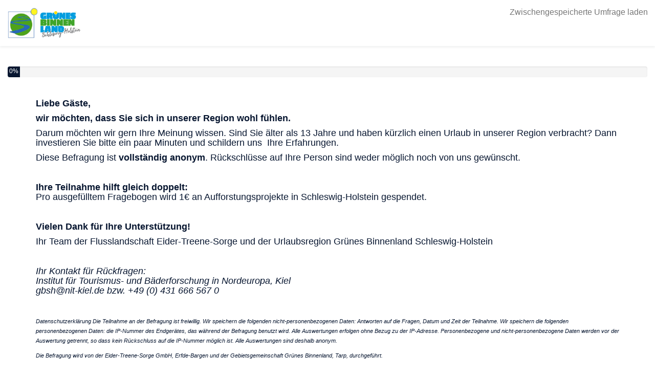

--- FILE ---
content_type: text/html; charset=utf-8
request_url: https://www.nit-research.de/surveys/index.php/835875?lang=de
body_size: 6100
content:

<!DOCTYPE html>
<html lang="de" dir="ltr" class="de dir-ltr  no-js " >
            



<head>
    <meta http-equiv="content-type" content="text/html; charset=UTF-8" />
    <meta http-equiv="X-UA-Compatible" content="IE=edge" />
    <meta name="viewport" content="width=device-width, initial-scale=1.0" />
    <meta name="generator" content="LimeSurvey http://www.limesurvey.org" />

        

    <link rel="stylesheet" type="text/css" href="/surveys/tmp/assets/c40d6739/noto.css" />
<link rel="stylesheet" type="text/css" href="/surveys/tmp/assets/58cc18c/css/font-awesome.min.css" />
<link rel="stylesheet" type="text/css" href="/surveys/tmp/assets/eebed956/survey.css" />
<link rel="stylesheet" type="text/css" href="/surveys/tmp/assets/a5e11795/template-core.css" />
<link rel="stylesheet" type="text/css" href="/surveys/tmp/assets/a5e11795/awesome-bootstrap-checkbox/awesome-bootstrap-checkbox.css" />
<link rel="stylesheet" type="text/css" href="/surveys/tmp/assets/8ad2c2fe/bootstrap.min.css" />
<link rel="stylesheet" type="text/css" href="/surveys/tmp/assets/8ad2c2fe/yiistrap.min.css" />
<link rel="stylesheet" type="text/css" href="/surveys/tmp/assets/c40d6739/websafe.css" />
<link rel="stylesheet" type="text/css" href="/surveys/tmp/assets/5cbd503a/css/ajaxify.css" />
<link rel="stylesheet" type="text/css" href="/surveys/tmp/assets/e6e3d386/css/animate.css" />
<link rel="stylesheet" type="text/css" href="/surveys/tmp/assets/e6e3d386/css/variations/sea_green.css" />
<link rel="stylesheet" type="text/css" href="/surveys/tmp/assets/e6e3d386/css/theme.css" />
<link rel="stylesheet" type="text/css" href="/surveys/tmp/assets/e6e3d386/css/custom.css" />
<link rel="stylesheet" type="text/css" href="/surveys/tmp/assets/e6e3d386/css/variations/bay_of_many.css" />
<link rel="stylesheet" type="text/css" href="/surveys/tmp/assets/e6e3d386/css/variations/black_pearl.css" />
<script type='text/javascript'>window.debugState = {frontend : (0 === 1), backend : (0 === 1)};</script><script type="text/javascript" src="/surveys/tmp/assets/3f7648a6/jquery-3.5.1.min.js" class="headScriptTag"></script>
<script type="text/javascript" src="/surveys/tmp/assets/3f7648a6/jquery-migrate-3.3.2.min.js" class="headScriptTag"></script>
<script type="text/javascript" src="/surveys/tmp/assets/f7c5b036/build/lslog.js" class="headScriptTag"></script>
<script type="text/javascript" src="/surveys/tmp/assets/b4e49705/pjax.js" class="headScriptTag"></script>
<script type="text/javascript" src="/surveys/tmp/assets/fd5c05fe/moment-with-locales.min.js" class="headScriptTag"></script>
<script type="text/javascript" src="/surveys/tmp/assets/eebed956/survey.js" class="headScriptTag"></script>
<script type="text/javascript" src="/surveys/tmp/assets/a5e11795/template-core.js" class="headScriptTag"></script>
<script type="text/javascript" src="/surveys/tmp/assets/8ad2c2fe/bootstrap.min.js" class="headScriptTag"></script>
<script type="text/javascript" src="/surveys/tmp/assets/8ad2c2fe/plugins/bootstrapconfirm/bootstrapconfirm.min.js" class="headScriptTag"></script>
<script type="text/javascript" src="/surveys/tmp/assets/5cbd503a/scripts/theme.js" class="headScriptTag"></script>
<script type="text/javascript" src="/surveys/tmp/assets/5cbd503a/scripts/ajaxify.js" class="headScriptTag"></script>
<script type="text/javascript" src="/surveys/tmp/assets/5cbd503a/scripts/custom.js" class="headScriptTag"></script>
<script type="text/javascript" src="/surveys/tmp/assets/e6e3d386/scripts/sticky.min.js" class="headScriptTag"></script>
<script type="text/javascript" src="/surveys/tmp/assets/78c1c261/survey_runtime.js" class="headScriptTag"></script>
<script type="text/javascript" src="/surveys/tmp/assets/36a47955/em_javascript.js" class="headScriptTag"></script>
<script type="text/javascript" src="/surveys/tmp/assets/78c1c261/nojs.js" class="headScriptTag"></script>
<script type="text/javascript">
/*<![CDATA[*/
LSvar={"bFixNumAuto":1,"bNumRealValue":0,"sLEMradix":",","lang":{"confirm":{"confirm_cancel":"Abbrechen","confirm_ok":"OK"}},"showpopup":1,"startPopups":{},"debugMode":0};
LSvar= LSvar || {};
/*]]>*/
</script>
<title>
        Online-Gästebefragung 2023: Flusslandschaft Eider-Treene-Sorge Region und Urlaubsregion Grünes Binnenland SH
    </title>
            <link rel="shortcut icon" href="/surveys/tmp/assets/11863b34/favicon.ico" />
        <script type="text/javascript">
        if(window.basicThemeScripts === undefined){ 
            window.basicThemeScripts = new ThemeScripts(); 
        } 
    </script>
        
        
<style>
    
            body .top-container {
            margin-top: 70px;
        }
    
    body {
         padding-bottom: 10px;
         padding-top: 60px;/* now is redefine in JS to fit any title length */
         background-color:#ffffff ;
         color: #444444;
    }

    .navbar-default .navbar-nav > li > a:hover {
        color: #444444;
    }


    .question-container {
      background-color: #fbfbfb;

              border:  1px solid #e6e6e6;
      
          }

        .checkbox-item input[type="checkbox"]:checked + label::after, .checkbox-item input[type="radio"]:checked + label::after {
        content: "\f00c";
    }

    
                            
        .checkbox-item input[type="checkbox"]:checked + label::after{
            animation-name: rubberBand;
            animation-duration: 500ms;
            animation-fill-mode: both;
            animation-iteration-count: 1;
            display: inline-block;
            -webkit-transform: none;
            -ms-transform: none;
            -o-transform: none;
            transform: none;
        }
        .checkbox-item input[type="checkbox"] + label::after{
            display: none;
            -webkit-transform: none;
            -ms-transform: none;
            -o-transform: none;
            transform: none;
        }
    
    
                            
        .radio-item input[type="radio"]:checked + label::after{
            animation-name: zoomIn;
            animation-duration: 500ms;
            animation-fill-mode: both;
            animation-iteration-count: 1;
            display: inline-block;
            -webkit-transform: none;
            -ms-transform: none;
            -o-transform: none;
            transform: none;
        }
        .radio-item input[type="radio"] + label::after{
            display:none;
            -webkit-transform: none;
            -ms-transform: none;
            -o-transform: none;
            transform: none;
        }
    
    
                            
        .question-container {
            animation-name: ;
            animation-duration: 2ms;
            animation-fill-mode: both;
        }
    
    
    
    
    
        .sticky .ls-heading.stickyBar {
            background: white;
            opacity: 1;
        }
        .sticky .ls-heading.stickyBar>td,
        .sticky .ls-heading.stickyBar>th {
            word-break: break-word;
        }

        .sticky .ls-heading.stickyBar>td:first-child {
            visibility: hidden;
        }

        .sticky .ls-heading:nth-child(n+2) {
            display: none;
            background: white;
        }

        tbody>.ls-heading-repeat:not(.stickyBar) {
            display: none;
        }
        @media (max-width: 1024px){
            .sticky .ls-heading.stickyBar {
                display: none;
            }
        }
    
    
    
</style>


    
    



    
</head>

        <body style="padding-top: 90px;" class=" extends_ETS GGGRBL_fruity OHT_fruity fruity vanilla font-arial lang-de  brand-logo"  >

                            <div id="beginScripts" class="script-container">
                <script type="text/javascript" src="/surveys/tmp/assets/d24ed25e/decimal.js"></script>
<script type="text/javascript" src="/surveys/tmp/assets/fc00bf2a/decimalcustom.js"></script>
<script type="text/javascript">
/*<![CDATA[*/
setJsVar();
var LEMmode='question';
var LEMgseq='';
ExprMgr_process_relevance_and_tailoring = function(evt_type,sgqa,type){
if (typeof LEM_initialized == 'undefined') {
LEM_initialized=true;
LEMsetTabIndexes();
}
if (evt_type == 'onchange' && (typeof last_sgqa !== 'undefined' && sgqa==last_sgqa) && (typeof last_evt_type !== 'undefined' && last_evt_type == 'TAB' && type != 'checkbox')) {
  last_evt_type='onchange';
  last_sgqa=sgqa;
  return;
}
last_evt_type = evt_type;
last_sgqa=sgqa;

}

/*]]>*/
</script>

            </div>
               

                <article>

            <div id="dynamicReloadContainer">
            
                                                    
<!-- Bootstrap Navigation Bar -->
<div class=" navbar navbar-default navbar-fixed-top" >
    <div class=" navbar-header   "  >
        <button type="button" class=" navbar-toggle collapsed "  data-toggle="collapse" data-target="#navbar" aria-expanded="false" aria-controls="navbar"   >
            <span class="sr-only">Toggle navigation</span>
            <span class="icon-bar"></span>
            <span class="icon-bar"></span>
            <span class="icon-bar"></span>
        </button>

                            <div class=" navbar-brand  logo-container hidden-xs"    >
                <img class="logo img-responsive" src="/surveys/tmp/assets/19824ceb/Logo_ETS-GRBL.png" alt="Online-Gästebefragung 2023: Flusslandschaft Eider-Treene-Sorge Region und Urlaubsregion Grünes Binnenland SH" />
            </div>
            </div>
    <div id="navbar" class=" collapse navbar-collapse "  >
        <ul class=" nav navbar-nav  navbar-action-link  navbar-right" >
                <!-- Load unfinished survey button -->
    <li class=" ls-no-js-hidden " >
        <a href="#" data-limesurvey-submit='{ "loadall":"loadall" }' class=' ls-link-action ls-link-loadall  animate' >
            Zwischengespeicherte Umfrage laden
        </a>
    </li>


            

            


            




        </ul>
    </div>
</div>

                
                                                        <!-- Top container -->
    <div class=" top-container  space-col"    >
        <div class="  container-fluid"  >
                        <div class="sr-only">Sie haben 0% dieser Umfrage fertiggestellt.</div>
                <div class=" progress "    aria-hidden="true">
                    <div class=" progress-bar "   style="min-width: 2em; width: 0%;">
                        0%
                    </div>
                </div>
        </div>
    </div>

                
                <!-- Outer Frame Container -->
                                                                            <!-- outer frame container -->
<div class=" outerframe    container  " id="outerframeContainer"  >
        
<!-- Main Row -->
<div id="main-row"  >
    <!-- Main Col -->
    <div class="  col-centered  space-col" id="main-col" >

                                


                        

                                        



<!-- No JavaScript alert -->
<div class=' ls-js-hidden warningjs  alert alert-danger '    data-type='checkjavascript'>
    Achtung: Javascript ist in Ihrem Browser für diese Webseite deaktiviert. Es kann sein, dass sie daher die Umfrage nicht abschließen werden können. Bitte überprüfen Sie ihre Browser-Einstellungen.
</div>









<!-- Start of the main Form-->
<form id="limesurvey" name="limesurvey" autocomplete="off" class="survey-form-container form" action="/surveys/index.php/835875" method="post">
<input type="hidden" value="cWJmSnRJc0dQQml1Sk5QT0lFYlAwYWRySVVzUUJTZGjeYIDJwq7UxsA5W6qV9aLEwWpCcmxwgfgz2fM0DSJ3NA==" name="YII_CSRF_TOKEN" />

<!-- Ajax value -->
<!-- Needs to be set by javascript! Because if JavaScript is disabled, ajaxmode will completely fail! -->



<!-- Field Names -->
<input type='hidden' name='fieldnames' value='' id='fieldnames' />



<!-- Submit button -->
<button type="submit" id="defaultbtn" value="default" name="move" class="submit hidden" style="display:none">Standard</button>
 <!-- main form -->

        <input id="sid" type="hidden" value="835875" name="sid" /><input id="lastgroupname" type="hidden" value="_WELCOME_SCREEN_" name="lastgroupname" /><input id="LEMpostKey" type="hidden" value="1271603470" name="LEMpostKey" /><input id="thisstep" type="hidden" value="0" name="thisstep" />
<script type='text/javascript'>
<!--
var LEMmode='question';
var LEMgseq='';
ExprMgr_process_relevance_and_tailoring = function(evt_type,sgqa,type){
if (typeof LEM_initialized == 'undefined') {
LEM_initialized=true;
LEMsetTabIndexes();
}
if (evt_type == 'onchange' && (typeof last_sgqa !== 'undefined' && sgqa==last_sgqa) && (typeof last_evt_type !== 'undefined' && last_evt_type == 'TAB' && type != 'checkbox')) {
  last_evt_type='onchange';
  last_sgqa=sgqa;
  return;
}
last_evt_type = evt_type;
last_sgqa=sgqa;

}
//-->
</script>
<input type='hidden' id='aQuestionsWithDependencies' data-qids='[]' />

        
<!-- Welcome Message -->
<div id="welcome-container" class="" >

  
    <!-- Survey description -->
    <div class=" survey-description  text-info text-center" >
        
    </div>

    <!-- Welcome text -->
    <div class=" survey-welcome  h4 text-primary" >
        <p><strong>Liebe Gäste, </strong></p>

<p><strong>wir möchten, dass Sie sich in unserer Region wohl fühlen.</strong></p>

<p>Darum möchten wir gern Ihre Meinung wissen. Sind Sie älter als 13 Jahre und haben kürzlich einen Urlaub in unserer Region verbracht? Dann investieren Sie bitte ein paar Minuten und schildern uns  Ihre Erfahrungen.</p>

<p>Diese Befragung ist<strong> vollständig anonym</strong>. Rückschlüsse auf Ihre Person sind weder möglich noch von uns gewünscht.</p>

<p> </p>

<p><strong>Ihre Teilnahme hilft gleich doppelt:</strong><br />Pro ausgefülltem Fragebogen wird 1€ an Aufforstungsprojekte in Schleswig-Holstein gespendet.</p>

<p> </p>

<p><strong>Vielen Dank für Ihre Unterstützung!</strong></p>

<p>Ihr Team der Flusslandschaft Eider-Treene-Sorge und der Urlaubsregion Grünes Binnenland Schleswig-Holstein</p>

<p> </p>

<p><em>Ihr Kontakt für Rückfragen:<br />Institut für Tourismus- und Bäderforschung in Nordeuropa, Kiel<br />gbsh@nit-kiel.de bzw. +49 (0) 431 666 567 0</em></p>

<p> </p>

<p><span style="font-size:11px;"><em>Datenschutzerklärung Die Teilnahme an der Befragung ist freiwillig. Wir speichern die folgenden nicht-personenbezogenen Daten: Antworten auf die Fragen, Datum und Zeit der Teilnahme. Wir speichern die folgenden personenbezogenen Daten: die IP-Nummer des Endgerätes, das während der Befragung benutzt wird. Alle Auswertungen erfolgen ohne Bezug zu der IP-Adresse. Personenbezogene und nicht-personenbezogene Daten werden vor der Auswertung getrennt, so dass kein Rückschluss auf die IP-Nummer möglich ist. Alle Auswertungen sind deshalb anonym. </em></span></p>

<p><span style="font-size:11px;"><em>Die Befragung wird von der Eider-Treene-Sorge GmbH, Erfde-Bargen und der Gebietsgemeinschaft Grünes Binnenland, Tarp, durchgeführt. </em></span></p>

<p><span style="font-size:11px;"><em>Für die Umsetzung ist das Institut für Tourismus- und Bäderforschung in Nordeuropa GmbH, Fleethörn 23, 24103 Kiel verantwortlich. Bei Fragen zur Datenschutzerklärung und den Teilnahmebedingungen oder bei technischen Problemen erreichen Sie uns unter der E-Mail-Adresse info@nit-kiel.de.</em></span></p>

<p> </p>

<p> </p>

    </div>

    <!-- Question count -->
    <div class=" number-of-questions   text-muted" >
        <div class=' question-count-text ' >

                                </div>
  </div>
</div>

    

    
<!-- Privacy message -->

<div class=" privacy  row" >
    <div class="   col-sm-12 col-centered" >
                                        </div>
</div>


        

<!-- PRESENT THE NAVIGATOR -->
<div class="    row navigator space-col" id="navigator-container" >

    <!-- Previous button container -->
    <div class="   col-xs-6 text-left" >

                    </div>
    <div class="   col-xs-6 text-right">

                
                                        <!-- Button Next -->
                <button  id="ls-button-submit" type="submit" value="movenext" name="move"  accesskey="n" class="   ls-move-btn ls-move-next-btn ls-move-submit-btn action--ls-button-submit  btn btn-lg btn-primary " >
                    Weiter
                </button>
                        </div>
</div>
<!-- Extra navigator part -->
    <!-- extra tools, can be shown with javascript too (just remove ls-js-hidden class -->
    <div class="row ls-js-hidden">
        <!-- Extra button container -->
        <div class="col-xs-6 clearall-saveall-wrapper">
                                <button  type="submit" value="loadall" name="loadall"  accesskey="l" class="ls-saveaction ls-loadall  action--ls-button-submit btn btn-default">Zwischengespeicherte Umfrage laden</button>

                                </div>
         <!-- Index container -->
            </div>



</form> <!-- main form -->



            

    </div> <!-- main col -->
</div> <!-- main row -->
</div>
                
                                



<!-- Bootstrap Modal Alert -->
<div id="bootstrap-alert-box-modal" class=" modal fade " >
    <div class=" modal-dialog " >
        <div class=" modal-content "  >
            <div class=" modal-header "  style="min-height:40px;"  >
                <button   type="button" data-dismiss="modal" aria-hidden="true"  class=" close "  >&times;</button>
                <div class=" modal-title h4 " >&nbsp;</div>
            </div>
            <div class=" modal-body " >
            </div>
            <div class=" modal-footer " >
                <a  href="#" data-dismiss="modal"   class=" btn btn-default ">Schließen</a>
            </div>
        </div>
    </div>
</div>


                                

                        </div>

        </article>
                    
                            <div id="bottomScripts" class="script-container">
                <script type="text/javascript">
/*<![CDATA[*/

            try{ 
                triggerEmClassChange(); 
            } catch(e) {
                console.ls.warn('triggerEmClassChange could not be run. Is survey.js correctly loaded?');
            }


                if(window.basicThemeScripts === undefined){ 
                    window.basicThemeScripts = new ThemeScripts(); 
                } 
                basicThemeScripts.initGlobal(); 
                
triggerEmRelevance();
jQuery(document).off('pjax:scriptcomplete.mainBottom').on('ready pjax:scriptcomplete.mainBottom', function() {
activateActionLink();
activateConfirmButton();

        var stickyRows = new StickyTableRows();
        $('thead>tr.ls-heading').each(function(itrt, item){
            if($(item).closest('div.question-container').hasClass('array-flexible-duel-scale')) {
                return;
            }
            stickyRows.add(item);
        });
        stickyRows.init();
    
basicThemeScripts.initTopMenuLanguageChanger('.ls-language-link ', 'form#limesurvey'); 

    $('#limesurvey').append('<input type="hidden" name="ajax" value="off" id="ajax" />');
    

    if(window.basicThemeScripts === undefined){ 
        window.basicThemeScripts = new ThemeScripts(); 
    } 

updateMandatoryErrorClass();
});
/*]]>*/
</script>

            </div>
           

                    <script>
                window.basicThemeScripts.init();
            </script>
                
    </body>
</html>


--- FILE ---
content_type: text/css
request_url: https://www.nit-research.de/surveys/tmp/assets/c40d6739/websafe.css
body_size: 894
content:
/* Those fonts should be available on most webbrowsers */
/* see: https://www.w3schools.com/cssref/css_websafe_fonts.asp */
.font-georgia{
    font-family: 'Georgia, serif';
}

.font-palatino{
    font-family: "Palatino Linotype", "Book Antiqua", Palatino, serif;
}

.font-times_new_roman{
    font-family: "Times New Roman", Times, serif;
}

.font-arial{
    font-family: Arial, Helvetica, sans-serif;
}

.font-arial_black{
    font-family: "Arial Black", Gadget, sans-serif;
}

.font-comic_sans{
    font-family: "Comic Sans MS", cursive, sans-serif;
}

.font-impact{
    font-family: Impact, Charcoal, sans-serif;
}

.font-lucida_sans{
    font-family: "Lucida Sans Unicode", "Lucida Grande", sans-serif;
}

.font-trebuchet{
    font-family: "Trebuchet MS", Helvetica, sans-serif;
}

.font-tahoma{
    font-family: Tahoma, Geneva, sans-serif;
}

.font-courier{
    font-family: "Courier New", Courier, monospace;
}

.font-lucida_console{
    font-family: "Lucida Console", Monaco, monospace;
}


--- FILE ---
content_type: text/css
request_url: https://www.nit-research.de/surveys/tmp/assets/e6e3d386/css/variations/sea_green.css
body_size: 53200
content:
.fruity .btn-default:hover,.fruity .btn-default:focus,.fruity .btn-default:active,.fruity .btn-default.active,.fruity .open .dropdown-toggle.btn-default{color:#0f3e12;border:1px solid #0f3e12;background-color:rgba(15,62,18,0.1)}.fruity .btn-primary:hover,.fruity .btn-primary:focus,.fruity .btn-primary:active,.fruity .btn-primary.active,.fruity .btn-primary.active:focus,.fruity .open .dropdown-toggle.btn-primary{color:#fff;background-color:#246128;border:1px solid #0f3e12}.fruity .btn-success:hover,.fruity .btn-success:focus,.fruity .btn-success:active,.fruity .btn-success.active,.fruity .open .dropdown-toggle.btn-success{color:#fff;background-color:#22722b;border:1px solid #0f3e12}.fruity .btn-info:hover,.fruity .btn-info:focus,.fruity .btn-info:active,.fruity .btn-info.active,.fruity .open .dropdown-toggle.btn-info{color:#fff;background-color:#1c575a;border:1px solid #133d3f}.fruity .btn-warning:hover,.fruity .btn-warning:focus,.fruity .btn-warning:active,.fruity .btn-warning.active,.fruity .open .dropdown-toggle.btn-warning{color:#fff;background-color:#80431e;border:1px solid #5c2e15}.fruity .nav-tabs>li.active>a,.fruity .nav-tabs>li.active>a:hover,.fruity .nav-tabs>li.active>a:focus{color:#636363;background-color:#fff;border:1px solid #dadada}.fruity pagination>li>a{color:#328637;background-color:#fff;border:1px solid #dadada}.fruity a.list-group-item.active,.fruity a.list-group-item.active:hover,.fruity a.list-group-item.active:focus{color:#fff;background-color:#328637;border:1px solid #328637}.fruity a.list-group-item-success.active,.fruity a.list-group-item-success.active:hover,.fruity a.list-group-item-success.active:focus{color:#fff;background-color:#328637;border:1px solid #328637}.fruity a.list-group-item-info.active,.fruity a.list-group-item-info.active:hover,.fruity a.list-group-item-info.active:focus{color:#fff;background-color:#39993f;border:1px solid #39993f}.fruity a.list-group-item-warning.active,.fruity a.list-group-item-warning.active:hover,.fruity a.list-group-item-warning.active:focus{color:#fff;background-color:#f8a46e;border:1px solid #f8a46e}.fruity a.list-group-item-danger.active,.fruity a.list-group-item-danger.active:hover,.fruity a.list-group-item-danger.active:focus{color:#fff;background-color:#a94442;border:1px solid #a94442}.fruity .carousel-control:hover,.fruity .carousel-control:focus{color:#fff;opacity:0.9;filter:alpha(opacity=90)}.fruity .side-body h3,.fruity .pagetitle,.fruity .list-surveys h3{color:#fff;color:#333;border-bottom:solid 2px #328637}#ui-datepicker-div{background-color:#fff;border:1px solid #ccc}body{color:#35363f;background-color:#fff}.fruity mark{background:#ff6cb6;color:#000}.fruity a{color:#328637}.fruity a:hover{color:#0f3e12}.fruity a:focus{color:#0f3e12}.fruity a.badge:hover{color:#fff}.fruity a.badge:focus{color:#fff}.fruity a.list-group-item{color:#545454}.fruity a.list-group-item.active:hover .list-group-item-text{color:#afdbb1}.fruity a.list-group-item.active:focus .list-group-item-text{color:#afdbb1}.fruity a.list-group-item.active .list-group-item-text{color:#afdbb1}.fruity a.list-group-item.active>.badge{color:#328637;background-color:#fff}.fruity a.list-group-item .list-group-item-heading{color:#333}.fruity a.list-group-item:hover{background-color:#9cba9e}.fruity a.list-group-item:focus{background-color:#9cba9e}.fruity a.thumbnail:hover{border:1px solid #328637}.fruity a.thumbnail:focus{border:1px solid #328637}.fruity a.thumbnail.active{border:1px solid #328637}.fruity a.list-group-item-success{color:#328637}.fruity a.list-group-item-success:hover{color:#328637;background-color:#afdbb1}.fruity a.list-group-item-success:focus{color:#328637;background-color:#afdbb1}.fruity a.list-group-item-info{color:#39993f}.fruity a.list-group-item-info:hover{color:#39993f;background-color:#9bbfc0}.fruity a.list-group-item-info:focus{color:#39993f;background-color:#9bbfc0}.fruity a.list-group-item-warning{color:#f8a46e}.fruity a.list-group-item-warning:hover{color:#f8a46e;background-color:#b2947b}.fruity a.list-group-item-warning:focus{color:#f8a46e;background-color:#b2947b}.fruity a.list-group-item-danger{color:#a94442}.fruity a.list-group-item-danger:hover{color:#a94442;background-color:#b65453}.fruity a.list-group-item-danger:focus{color:#a94442;background-color:#b65453}.fruity a.text-primary:hover{color:#246128}.fruity a.text-success:hover{color:#246128}.fruity a.text-info:hover{color:#1c575a}.fruity a.text-warning:hover{color:#f6863a}.fruity a.text-danger:hover{color:#dd8988}.fruity a.bg-primary:hover{background-color:#246128}.fruity a.bg-success:hover{background-color:#9dd39f}.fruity a.bg-info:hover{background-color:#8cb5b5}.fruity a.bg-warning:hover{background-color:#536f20}.fruity a.bg-danger:hover{background-color:#a94847}.fruity .img-thumbnail{background-color:#fff;border:1px solid #dadada}.fruity hr{border-top:1px solid #9cba9e}.fruity .text-muted{color:#858585}.fruity .text-primary{color:#328637}.fruity .text-success{color:#328637}.fruity .text-info{color:#328637}.fruity .text-warning{color:#f6863a}.fruity .text-danger{color:#a94442}.fruity .bg-primary{color:#fff;background-color:#328637}.fruity .bg-success{background-color:#c0e3c2}.fruity .bg-info{background-color:#649b6b}.fruity .bg-warning{background-color:#bba18c}.fruity .bg-danger{background-color:#be6665}.fruity .page-header{border-bottom:1px solid #9cba9e}.fruity abbr[data-original-title]{border-bottom:1px dotted #858585}.fruity blockquote{border-left:5px solid #9cba9e}.fruity blockquote footer{color:#858585}.fruity blockquote small{color:#858585}.fruity blockquote .small{color:#858585}.fruity blockquote.pull-right{border-right:5px solid #9cba9e}.fruity .blockquote-reverse{border-right:5px solid #9cba9e}.fruity code{color:#c6254e;background-color:#f9f1f3}.fruity kbd{color:#fff;background-color:#333;box-shadow:inset 0 -1px 0 rgba(0,0,0,0.25)}.fruity pre{color:#35363f;background-color:#f5f5f5;border:1px solid #ccc}.fruity .table>tbody+tbody{border-top:2px solid #dadada}.fruity .table>tbody>tr>td.active{background-color:#f5f5f5}.fruity .table>tbody>tr>td.success{background-color:#c0e3c2}.fruity .table>tbody>tr>td.info{background-color:#649b6b}.fruity .table>tbody>tr>td.warning{background-color:#bba18c}.fruity .table>tbody>tr>td.danger{background-color:#be6665}.fruity .table>tbody>tr>th.active{background-color:#f5f5f5}.fruity .table>tbody>tr>th.success{background-color:#c0e3c2}.fruity .table>tbody>tr>th.info{background-color:#649b6b}.fruity .table>tbody>tr>th.warning{background-color:#bba18c}.fruity .table>tbody>tr>th.danger{background-color:#be6665}.fruity .table>tbody>tr.active>td{background-color:#f5f5f5}.fruity .table>tbody>tr.active>th{background-color:#f5f5f5}.fruity .table>tbody>tr.success>td{background-color:#c0e3c2}.fruity .table>tbody>tr.success>th{background-color:#c0e3c2}.fruity .table>tbody>tr.info>td{background-color:#649b6b}.fruity .table>tbody>tr.info>th{background-color:#649b6b}.fruity .table>tbody>tr.warning>td{background-color:#bba18c}.fruity .table>tbody>tr.warning>th{background-color:#bba18c}.fruity .table>tbody>tr.danger>td{background-color:#be6665}.fruity .table>tbody>tr.danger>th{background-color:#be6665}.fruity .table>tfoot>tr>td{border-top:1px solid #dadada}.fruity .table>tfoot>tr>td.active{background-color:#f5f5f5}.fruity .table>tfoot>tr>td.success{background-color:#c0e3c2}.fruity .table>tfoot>tr>td.info{background-color:#649b6b}.fruity .table>tfoot>tr>td.warning{background-color:#bba18c}.fruity .table>tfoot>tr>td.danger{background-color:#be6665}.fruity .table>tfoot>tr>th.active{background-color:#f5f5f5}.fruity .table>tfoot>tr>th.success{background-color:#c0e3c2}.fruity .table>tfoot>tr>th.info{background-color:#649b6b}.fruity .table>tfoot>tr>th.warning{background-color:#bba18c}.fruity .table>tfoot>tr>th.danger{background-color:#be6665}.fruity .table>tfoot>tr.active>td{background-color:#f5f5f5}.fruity .table>tfoot>tr.active>th{background-color:#f5f5f5}.fruity .table>tfoot>tr.success>td{background-color:#c0e3c2}.fruity .table>tfoot>tr.success>th{background-color:#c0e3c2}.fruity .table>tfoot>tr.info>td{background-color:#649b6b}.fruity .table>tfoot>tr.info>th{background-color:#649b6b}.fruity .table>tfoot>tr.warning>td{background-color:#bba18c}.fruity .table>tfoot>tr.warning>th{background-color:#bba18c}.fruity .table>tfoot>tr.danger>td{background-color:#be6665}.fruity .table>tfoot>tr.danger>th{background-color:#be6665}.fruity .table>thead>tr>th{border-bottom:2px solid #dadada}.fruity .table>thead>tr>th.active{background-color:#f5f5f5}.fruity .table>thead>tr>th.success{background-color:#c0e3c2}.fruity .table>thead>tr>th.info{background-color:#649b6b}.fruity .table>thead>tr>th.warning{background-color:#bba18c}.fruity .table>thead>tr>th.danger{background-color:#be6665}.fruity .table>thead>tr>td.active{background-color:#f5f5f5}.fruity .table>thead>tr>td.success{background-color:#c0e3c2}.fruity .table>thead>tr>td.info{background-color:#649b6b}.fruity .table>thead>tr>td.warning{background-color:#bba18c}.fruity .table>thead>tr>td.danger{background-color:#be6665}.fruity .table>thead>tr.active>td{background-color:#f5f5f5}.fruity .table>thead>tr.active>th{background-color:#f5f5f5}.fruity .table>thead>tr.success>td{background-color:#c0e3c2}.fruity .table>thead>tr.success>th{background-color:#c0e3c2}.fruity .table>thead>tr.info>td{background-color:#649b6b}.fruity .table>thead>tr.info>th{background-color:#649b6b}.fruity .table>thead>tr.warning>td{background-color:#bba18c}.fruity .table>thead>tr.warning>th{background-color:#bba18c}.fruity .table>thead>tr.danger>td{background-color:#be6665}.fruity .table>thead>tr.danger>th{background-color:#be6665}.fruity .table .table{background-color:#fff}.fruity .table-bordered{border:1px solid #dadada}.fruity .table-bordered>thead>tr>th{border:1px solid #dadada}.fruity .table-bordered>thead>tr>td{border:1px solid #dadada}.fruity .table-bordered>tbody>tr>th{border:1px solid #dadada}.fruity .table-bordered>tbody>tr>td{border:1px solid #dadada}.fruity .table-bordered>tfoot>tr>th{border:1px solid #dadada}.fruity .table-bordered>tfoot>tr>td{border:1px solid #dadada}.fruity legend{color:#35363f;border-bottom:1px solid #e6e6e6}.fruity output{color:#636363}.fruity .form-control{color:#636363;background-color:#fff;border:1px solid #ccc;box-shadow:inset 0 1px 1px rgba(0,0,0,0.075)}.fruity .form-control:focus{border:1px solid #328637;box-shadow:inset 0 1px 1px rgba(0,0,0,0.075),0 0 8px rgba(50,134,55,0.6)}.fruity .form-control:-ms-input-placeholder{color:#858585}.fruity .form-control::-moz-placeholder{color:#858585;opacity:1}.fruity .form-control::-webkit-input-placeholder{color:#858585}.fruity .form-control[disabled]{color:#e3e3e3;background-color:#f5f5f5;opacity:1}.fruity .form-control[disabled].total{color:#35363f}.fruity .form-control[readonly]{background-color:#f5f5f5;opacity:1}.fruity fieldset[disabled] .form-control{background-color:#f5f5f5;opacity:1}.fruity fieldset[disabled] .btn-default{background-color:rgba(255,255,255,0.5);border:1px solid #328637;color:#328637}.fruity fieldset[disabled] .btn-default:hover{background-color:rgba(255,255,255,0.5);border:1px solid #ccc}.fruity fieldset[disabled] .btn-default:focus{background-color:rgba(255,255,255,0.5);border:1px solid #ccc}.fruity fieldset[disabled] .btn-default:active{background-color:rgba(255,255,255,0.5);border:1px solid #ccc}.fruity fieldset[disabled] .btn-default.active{background-color:rgba(255,255,255,0.5);border:1px solid #ccc}.fruity fieldset[disabled] .btn-primary{background-color:#328637;border:1px solid #328637}.fruity fieldset[disabled] .btn-primary:hover{background-color:#328637;border:1px solid #328637}.fruity fieldset[disabled] .btn-primary:focus{background-color:#328637;border:1px solid #328637}.fruity fieldset[disabled] .btn-primary:active{background-color:#328637;border:1px solid #328637}.fruity fieldset[disabled] .btn-primary.active{background-color:#328637;border:1px solid #328637}.fruity fieldset[disabled] .btn-success{background-color:#328637;border:1px solid #328637}.fruity fieldset[disabled] .btn-success:hover{background-color:#328637;border:1px solid #328637}.fruity fieldset[disabled] .btn-success:focus{background-color:#328637;border:1px solid #328637}.fruity fieldset[disabled] .btn-success:active{background-color:#328637;border:1px solid #328637}.fruity fieldset[disabled] .btn-success.active{background-color:#328637;border:1px solid #328637}.fruity fieldset[disabled] .btn-info{background-color:#39993f;border:1px solid #39993f}.fruity fieldset[disabled] .btn-info:hover{background-color:#39993f;border:1px solid #39993f}.fruity fieldset[disabled] .btn-info:focus{background-color:#39993f;border:1px solid #39993f}.fruity fieldset[disabled] .btn-info:active{background-color:#39993f;border:1px solid #39993f}.fruity fieldset[disabled] .btn-info.active{background-color:#39993f;border:1px solid #39993f}.fruity fieldset[disabled] .btn-warning{background-color:rgba(255,255,255,0.2);border:1px solid #f6863a}.fruity fieldset[disabled] .btn-warning:hover{background-color:rgba(255,255,255,0.5);border:1px solid #f6863a}.fruity fieldset[disabled] .btn-warning:focus{background-color:rgba(255,255,255,0.5);border:1px solid #f6863a}.fruity fieldset[disabled] .btn-warning:active{background-color:rgba(255,255,255,0.5);border:1px solid #f6863a}.fruity fieldset[disabled] .btn-warning.active{background-color:rgba(255,255,255,0.5);border:1px solid #f6863a}.fruity fieldset[disabled] .btn-danger{background-color:rgba(255,255,255,0.2);color:#a94442;border:1px solid #a94442}.fruity fieldset[disabled] .btn-danger:hover{background-color:rgba(255,255,255,0.5);border:1px solid #a94442}.fruity fieldset[disabled] .btn-danger:focus{background-color:rgba(255,255,255,0.5);border:1px solid #a94442}.fruity fieldset[disabled] .btn-danger:active{background-color:rgba(255,255,255,0.5);border:1px solid #a94442}.fruity fieldset[disabled] .btn-danger.active{background-color:rgba(255,255,255,0.5);border:1px solid #a94442}.fruity fieldset[disabled] .btn-link:hover{text-decoration:underline}.fruity fieldset[disabled] .btn-link:focus{text-decoration:underline}.fruity .has-success .help-block{color:#328637}.fruity .has-success .control-label{color:#328637}.fruity .has-success .radio{color:#328637}.fruity .has-success .checkbox{color:#328637}.fruity .has-success .radio-inline{color:#328637}.fruity .has-success .checkbox-inline{color:#328637}.fruity .has-success .form-control{border:1px solid #328637;box-shadow:inset 0 1px 1px rgba(0,0,0,0.075)}.fruity .has-success .form-control:focus{border:1px solid #246128;box-shadow:inset 0 1px 1px rgba(0,0,0,0.075),0 0 6px #ff726c}.fruity .has-success .input-group-addon{color:#328637;border:1px solid #328637;background-color:#c0e3c2}.fruity .has-success .form-control-feedback{color:#328637}.fruity .has-warning .help-block{color:#f8a46e}.fruity .has-warning .control-label{color:#f8a46e}.fruity .has-warning .radio{color:#f8a46e}.fruity .has-warning .checkbox{color:#f8a46e}.fruity .has-warning .radio-inline{color:#f8a46e}.fruity .has-warning .checkbox-inline{color:#f8a46e}.fruity .has-warning .form-control{border:1px solid #f8a46e;box-shadow:inset 0 1px 1px rgba(0,0,0,0.075)}.fruity .has-warning .form-control:focus{border:1px solid #f6863a;box-shadow:inset 0 1px 1px rgba(0,0,0,0.075),0 0 6px #fde1cf}.fruity .has-warning .input-group-addon{color:#f8a46e;border:1px solid #f8a46e;background-color:#bba18c}.fruity .has-warning .form-control-feedback{color:#f8a46e}.fruity .has-error .help-block{color:#a94442}.fruity .has-error .control-label{color:#a94442}.fruity .has-error .radio{color:#a94442}.fruity .has-error .checkbox{color:#a94442}.fruity .has-error .radio-inline{color:#a94442}.fruity .has-error .checkbox-inline{color:#a94442}.fruity .has-error .form-control{border:1px solid #a94442;box-shadow:inset 0 1px 1px rgba(0,0,0,0.075)}.fruity .has-error .form-control:focus{border:1px solid #a94442;box-shadow:inset 0 1px 1px rgba(0,0,0,0.075),0 0 6px #fff}.fruity .has-error .input-group-addon{color:#a94442;border:1px solid #a94442;background-color:transparent}.fruity .has-error .form-control-feedback{color:#a94442}.fruity .help-block{color:#8a8a8a}.fruity .btn-default{background-color:rgba(255,255,255,0.2);border:1px solid #328637;color:#328637}.fruity .btn-default.disabled{background-color:#fff;border:1px solid #ccc}.fruity .btn-default.disabled:hover{background-color:#fff;border:1px solid #ccc}.fruity .btn-default.disabled:focus{background-color:#fff;border:1px solid #ccc}.fruity .btn-default.disabled:active{background-color:#fff;border:1px solid #ccc}.fruity .btn-default.disabled.active{background-color:#fff;border:1px solid #ccc}.fruity .btn-default .badge{color:#fff;background-color:#333}.fruity .btn-default[disabled]{background-color:#fff;border:1px solid #ccc}.fruity .btn-default[disabled]:hover{background-color:#fff;border:1px solid #ccc}.fruity .btn-default[disabled]:focus{background-color:#fff;border:1px solid #ccc}.fruity .btn-default[disabled]:active{background-color:#fff;border:1px solid #ccc}.fruity .btn-default[disabled].active{background-color:#fff;border:1px solid #ccc}.fruity .btn-primary{color:#fff;background-color:#328637;border:1px solid #328637}.fruity .btn-primary.disabled{background-color:#328637;border:1px solid #328637}.fruity .btn-primary.disabled:hover{background-color:#328637;border:1px solid #328637}.fruity .btn-primary.disabled:focus{background-color:#328637;border:1px solid #328637}.fruity .btn-primary.disabled:active{background-color:#328637;border:1px solid #328637}.fruity .btn-primary.disabled.active{background-color:#328637;border:1px solid #328637}.fruity .btn-primary .badge{color:#328637;background-color:#fff}.fruity .btn-primary label:hover{cursor:pointer}.fruity .btn-primary[disabled]{background-color:#328637;border:1px solid #328637}.fruity .btn-primary[disabled]:hover{background-color:#328637;border:1px solid #328637}.fruity .btn-primary[disabled]:focus{background-color:#328637;border:1px solid #328637}.fruity .btn-primary[disabled]:active{background-color:#328637;border:1px solid #328637}.fruity .btn-primary[disabled].active{background-color:#328637;border:1px solid #328637}.fruity .btn-success{color:#fff;background-color:#328637;border:1px solid #328637}.fruity .btn-success.disabled{background-color:#328637;border:1px solid #328637}.fruity .btn-success.disabled:hover{background-color:#328637;border:1px solid #328637}.fruity .btn-success.disabled:focus{background-color:#328637;border:1px solid #328637}.fruity .btn-success.disabled:active{background-color:#328637;border:1px solid #328637}.fruity .btn-success.disabled.active{background-color:#328637;border:1px solid #328637}.fruity .btn-success .badge{color:#328637;background-color:#fff}.fruity .btn-success[disabled]{background-color:#328637;border:1px solid #328637}.fruity .btn-success[disabled]:hover{background-color:#328637;border:1px solid #328637}.fruity .btn-success[disabled]:focus{background-color:#328637;border:1px solid #328637}.fruity .btn-success[disabled]:active{background-color:#328637;border:1px solid #328637}.fruity .btn-success[disabled].active{background-color:#328637;border:1px solid #328637}.fruity .btn-info{color:#fff;background-color:#39993f;border:1px solid #39993f}.fruity .btn-info.disabled{background-color:#39993f;border:1px solid #39993f}.fruity .btn-info.disabled:hover{background-color:#39993f;border:1px solid #39993f}.fruity .btn-info.disabled:focus{background-color:#39993f;border:1px solid #39993f}.fruity .btn-info.disabled:active{background-color:#39993f;border:1px solid #39993f}.fruity .btn-info.disabled.active{background-color:#39993f;border:1px solid #39993f}.fruity .btn-info .badge{color:#39993f;background-color:#fff}.fruity .btn-info[disabled]{background-color:#39993f;border:1px solid #39993f}.fruity .btn-info[disabled]:hover{background-color:#39993f;border:1px solid #39993f}.fruity .btn-info[disabled]:focus{background-color:#39993f;border:1px solid #39993f}.fruity .btn-info[disabled]:active{background-color:#39993f;border:1px solid #39993f}.fruity .btn-info[disabled].active{background-color:#39993f;border:1px solid #39993f}.fruity .btn-warning{color:#fff;background-color:transparent;border:1px solid #8c4921}.fruity .btn-warning.disabled{background-color:rgba(255,255,255,0.5);border:1px solid #f6863a}.fruity .btn-warning.disabled:hover{background-color:rgba(255,255,255,0.5);border:1px solid #f6863a}.fruity .btn-warning.disabled:focus{background-color:rgba(255,255,255,0.5);border:1px solid #f6863a}.fruity .btn-warning.disabled:active{background-color:rgba(255,255,255,0.5);border:1px solid #f6863a}.fruity .btn-warning.disabled.active{background-color:rgba(255,255,255,0.5);border:1px solid #f6863a}.fruity .btn-warning .badge{color:rgba(255,255,255,0.5);background-color:#f6863a}.fruity .btn-warning[disabled]{background-color:rgba(255,255,255,0.5);border:1px solid #f6863a}.fruity .btn-warning[disabled]:hover{background-color:rgba(255,255,255,0.5)}.fruity .btn-warning[disabled]:focus{background-color:rgba(255,255,255,0.5)}.fruity .btn-warning[disabled]:active{background-color:rgba(255,255,255,0.5)}.fruity .btn-warning[disabled].active{background-color:rgba(255,255,255,0.5)}.fruity .btn-danger{color:#a94442;background-color:rgba(255,255,255,0.5);border:1px solid #a94442}.fruity .btn-danger:hover{color:#a0352f;border:1px solid #8c2e29;background-color:rgba(80,16,16,0.1);}.fruity .btn-danger:focus{background-color:rgba(255,255,255,0.5)}.fruity .btn-danger:active{background-color:rgba(255,255,255,0.5)}.fruity .btn-danger.active{background-color:rgba(255,255,255,0.5)}.fruity .btn-danger.disabled{background-color:#a0352f;border:1px solid #8c2e29}.fruity .btn-danger.disabled:hover{background-color:#a0352f;border:1px solid #8c2e29}.fruity .btn-danger.disabled:focus{background-color:#a0352f;border:1px solid #8c2e29}.fruity .btn-danger.disabled:active{background-color:#a0352f;border:1px solid #8c2e29}.fruity .btn-danger.disabled.active{background-color:#a0352f;border:1px solid #8c2e29}.fruity .btn-danger .badge{color:#a0352f;background-color:#fff}.fruity .btn-danger[disabled]{background-color:#a0352f;border:1px solid #8c2e29}.fruity .btn-danger[disabled]:hover{background-color:#a0352f;border:1px solid #8c2e29}.fruity .btn-danger[disabled]:focus{background-color:#a0352f;border:1px solid #8c2e29}.fruity .btn-danger[disabled]:active{background-color:#a0352f;border:1px solid #8c2e29}.fruity .btn-danger[disabled].active{background-color:#a0352f;border:1px solid #8c2e29}.fruity .btn-link{color:#328637}.fruity .btn-link:hover{color:#0f3e12}.fruity .btn-link:focus{color:#0f3e12}.fruity .btn-link[disabled]:hover{color:#858585}.fruity .btn-link[disabled]:focus{color:#858585}.fruity .dropdown-menu{background-color:#fff;border:1px solid #ccc;border:1px solid rgba(0,0,0,0.15);box-shadow:0 6px 12px rgba(0,0,0,0.175)}.fruity .dropdown-menu .divider{background-color:#e6e6e6}.fruity .dropdown-menu>li>a{color:#35363f}.fruity .dropdown-menu>li>a:hover{color:#fff;background-color:#0f3e12}.fruity .dropdown-menu>li>a:focus{color:#fff;background-color:#0f3e12}.fruity .dropdown-menu>.active>a{color:#fff;background-color:#0f3e12}.fruity .dropdown-menu>.active>a:hover{color:#fff;background-color:#0f3e12}.fruity .dropdown-menu>.active>a:focus{color:#fff;background-color:#0f3e12}.fruity .dropdown-menu>.disabled>a{color:#858585}.fruity .dropdown-menu>.disabled>a:hover{color:#858585}.fruity .dropdown-menu>.disabled>a:focus{color:#858585}.fruity .dropdown-header{color:#858585}.fruity .input-group-addon{color:white;background-color:#328637}.fruity .nav .nav-divider{background-color:#e6e6e6}.fruity .nav>li>a:hover{text-decoration:underline}.fruity .nav>li>a:focus{text-decoration:underline}.fruity .nav>li.disabled>a{color:#858585}.fruity .nav>li.disabled>a:hover{color:#858585}.fruity .nav>li.disabled>a:focus{color:#858585}.fruity .nav .open>a{color:#fff;background-color:#0f3e12;border-bottom:1px solid #fff}.fruity .nav .open>a:hover{color:#fff;background-color:#0f3e12}.fruity .nav .open>a:focus{color:#fff;background-color:#0f3e12}.fruity .nav-tabs{border-bottom:1px solid #dadada}.fruity .nav-tabs>li a:hover{border:1px solid #9cba9e}.fruity .navbar-collapse{box-shadow:inset 0 1px 0 rgba(255,255,255,0.1)}.fruity .navbar-form{box-shadow:inset 0 1px 0 rgba(255,255,255,0.1),0 1px 0 rgba(255,255,255,0.1)}.fruity .label{color:#fff}.fruity .label[href]:hover{color:#fff}.fruity .label[href]:focus{color:#fff}.fruity .label-default{background-color:#858585}.fruity .label-default[href]:hover{background-color:#6b6b6b}.fruity .label-default[href]:focus{background-color:#6b6b6b}.fruity .label-primary{background-color:#328637}.fruity .label-primary[href]:hover{background-color:#246128}.fruity .label-primary[href]:focus{background-color:#246128}.fruity .label-success{background-color:#328637}.fruity .label-success[href]:hover{background-color:#246128}.fruity .label-success[href]:focus{background-color:#246128}.fruity .label-info{background-color:#39993f}.fruity .label-info[href]:hover{background-color:#1c575a}.fruity .label-info[href]:focus{background-color:#1c575a}.fruity .label-warning{background-color:#f6863a;color:white}.fruity .label-warning[href]:hover{background-color:#783d1c}.fruity .label-warning[href]:focus{background-color:#783d1c}.fruity .label-danger{background-color:#a0352f}.fruity .label-danger[href]:hover{background-color:#7b2824}.fruity .label-danger[href]:focus{background-color:#7b2824}.fruity .badge{color:#fff;background-color:#858585}.fruity .jumbotron{background-color:#9cba9e;background-color:transparent;text-align:center}.fruity .jumbotron.message-box{background-color:transparent}.fruity .thumbnail{background-color:#fff;border:1px solid #dadada}.fruity .thumbnail .caption{color:#35363f}.fruity .alert-success{background-color:transparent;border:1px solid #40ab46;color:#40ab46}.fruity .alert-success hr{border-top-color:#40ab46}.fruity .alert-success .alert-link{color:#40ab46;text-decoration:underline}.fruity .alert-info{background-color:transparent;border:1px solid #328637;color:#328637}.fruity .alert-info hr{border-top-color:#328637}.fruity .alert-info .alert-link{color:#328637;text-decoration:underline}.fruity .alert-warning{background-color:transparent;border:1px solid #f6863a;color:#f6863a}.fruity .alert-warning hr{border-top-color:#f6863a}.fruity .alert-warning .alert-link{color:#f6863a;text-decoration:underline}.fruity .alert-danger{background-color:transparent;border:1px solid #a94442;color:#a94442}.fruity .alert-danger hr{border-top-color:#a94442}.fruity .alert-danger .alert-link{color:#a94442;text-decoration:underline}.fruity .progress{background-color:#f5f5f5;box-shadow:inset 0 1px 2px rgba(0,0,0,0.1)}.fruity .progress-bar{color:#fff;background-color:#328637;box-shadow:inset 0 -1px 0 rgba(0,0,0,0.15)}.fruity .progress-striped .progress-bar{background-image:linear-gradient(45deg, rgba(255,255,255,0.15) 25%, transparent 25%, transparent 50%, rgba(255,255,255,0.15) 50%, rgba(255,255,255,0.15) 75%, transparent 75%, transparent)}.fruity .progress-striped .progress-bar-success{background-image:linear-gradient(45deg, rgba(255,255,255,0.15) 25%, transparent 25%, transparent 50%, rgba(255,255,255,0.15) 50%, rgba(255,255,255,0.15) 75%, transparent 75%, transparent)}.fruity .progress-striped .progress-bar-info{background-image:linear-gradient(45deg, rgba(255,255,255,0.15) 25%, transparent 25%, transparent 50%, rgba(255,255,255,0.15) 50%, rgba(255,255,255,0.15) 75%, transparent 75%, transparent)}.fruity .progress-striped .progress-bar-warning{background-image:linear-gradient(45deg, rgba(255,255,255,0.15) 25%, transparent 25%, transparent 50%, rgba(255,255,255,0.15) 50%, rgba(255,255,255,0.15) 75%, transparent 75%, transparent)}.fruity .progress-striped .progress-bar-danger{background-image:linear-gradient(45deg, rgba(255,255,255,0.15) 25%, transparent 25%, transparent 50%, rgba(255,255,255,0.15) 50%, rgba(255,255,255,0.15) 75%, transparent 75%, transparent)}.fruity .progress-bar-success{background-color:#328637}.fruity .progress-bar-info{background-color:#39993f}.fruity .progress-bar-warning{background-color:#f6863a}.fruity .progress-bar-danger{background-color:#a0352f}.fruity .list-group-item{background-color:#fff;border:1px solid #dadada}.fruity .list-group-item-success{color:#328637;background-color:#c0e3c2}.fruity .list-group-item-info{color:#39993f;background-color:#649b6b}.fruity .list-group-item-warning{color:#f8a46e;background-color:#bba18c}.fruity .list-group-item-danger{color:#a94442;background-color:#be6665}.fruity .panel{background-color:#fff;box-shadow:0 1px 1px rgba(0,0,0,0.05)}.fruity .panel>.panel-body+.table{border-top:1px solid #dadada}.fruity .panel>.panel-body+.table-responsive{border-top:1px solid #dadada}.fruity .panel-footer{background-color:#f5f5f5;border-top:1px solid #dadada}.fruity .panel-group .panel-heading+.panel-collapse .panel-body{border-top:1px solid #dadada}.fruity .panel-group .panel-footer+.panel-collapse .panel-body{border-bottom:1px solid #dadada}.fruity .panel-default{border:1px solid #dadada}.fruity .panel-default>.panel-heading{color:#35363f;background-color:#f5f5f5;border:1px solid #dadada}.fruity .panel-default>.panel-heading+.panel-collapse .panel-body{border-top-color:#dadada}.fruity .panel-default>.panel-footer+.panel-collapse .panel-body{border-bottom-color:#dadada}.fruity .panel-primary{border:1px solid #328637}.fruity .panel-primary>.panel-heading{color:#fff;background-color:#328637;border:1px solid #328637}.fruity .panel-primary>.panel-heading+.panel-collapse .panel-body{border-top-color:#328637}.fruity .panel-primary>.panel-footer+.panel-collapse .panel-body{border-bottom-color:#328637}.fruity .panel-success{border:1px solid #afdbb1}.fruity .panel-success>.panel-heading{color:#328637;background-color:#c0e3c2;border:1px solid #afdbb1}.fruity .panel-success>.panel-heading+.panel-collapse .panel-body{border-top-color:#afdbb1}.fruity .panel-success>.panel-footer+.panel-collapse .panel-body{border-bottom-color:#afdbb1}.fruity .panel-info{border:1px solid #9bbfc0}.fruity .panel-info>.panel-heading{color:#39993f;background-color:#649b6b;border:1px solid #9bbfc0}.fruity .panel-info>.panel-heading+.panel-collapse .panel-body{border-top-color:#9bbfc0}.fruity .panel-info>.panel-footer+.panel-collapse .panel-body{border-bottom-color:#9bbfc0}.fruity .panel-warning{border:1px solid #ff726c}.fruity .panel-warning>.panel-heading{color:#f8a46e;background-color:#bba18c;border:1px solid #ff726c}.fruity .panel-warning>.panel-heading+.panel-collapse .panel-body{border-top-color:#ff726c}.fruity .panel-warning>.panel-footer+.panel-collapse .panel-body{border-bottom-color:#ff726c}.fruity .panel-danger{border:1px solid #a94442}.fruity .panel-danger>.panel-heading{color:#a94442;background-color:#be6665;border:1px solid #a94442}.fruity .panel-danger>.panel-heading+.panel-collapse .panel-body{border-top-color:#a94442}.fruity .panel-danger>.panel-footer+.panel-collapse .panel-body{border-bottom-color:#a94442}.fruity .well{background-color:#f5f5f5;border:1px solid #e3e3e3;box-shadow:inset 0 1px 1px rgba(0,0,0,0.05)}.fruity .well blockquote{border:1px solid #dadada;border:1px solid rgba(0,0,0,0.15)}.fruity .close{text-shadow:0 1px 0 #fff}.fruity .modal-content{background-color:#fff;border:1px solid #999;border:1px solid rgba(0,0,0,0.2);box-shadow:0 3px 9px rgba(0,0,0,0.5)}.fruity .modal-backdrop{background-color:#000}.fruity .modal-header{border-bottom:1px solid #e6e6e6}.fruity .modal-footer{border-top:1px solid #e6e6e6}.fruity .tooltip-inner{color:#fff;background-color:#000}.fruity .tooltip.top .tooltip-arrow{border-top-color:#000}.fruity .tooltip.top-left .tooltip-arrow{border-top-color:#000}.fruity .tooltip.top-right .tooltip-arrow{border-top-color:#000}.fruity .tooltip.right .tooltip-arrow{border-right-color:#000}.fruity .tooltip.left .tooltip-arrow{border-left-color:#000}.fruity .tooltip.bottom .tooltip-arrow{border-bottom-color:#000}.fruity .tooltip.bottom-left .tooltip-arrow{border-bottom-color:#000}.fruity .tooltip.bottom-right .tooltip-arrow{border-bottom-color:#000}.fruity .popover{background-color:#fff;border:1px solid #ccc;border:1px solid rgba(0,0,0,0.2);box-shadow:0 5px 10px rgba(0,0,0,0.2)}.fruity .popover.top>.arrow{border-top-color:#999;border-top-color:rgba(0,0,0,0.25)}.fruity .popover.top>.arrow:after{border-top-color:#fff}.fruity .popover.right>.arrow{border-right-color:#999;border-right-color:rgba(0,0,0,0.25)}.fruity .popover.right>.arrow:after{border-right-color:#fff}.fruity .popover.bottom>.arrow{border-bottom-color:#999;border-bottom-color:rgba(0,0,0,0.25)}.fruity .popover.bottom>.arrow:after{border-bottom-color:#fff}.fruity .popover.left>.arrow{border-left-color:#999;border-left-color:rgba(0,0,0,0.25)}.fruity .popover.left>.arrow:after{border-left-color:#fff}.fruity .popover-title{background-color:#9cba9e;border-bottom:1px solid #8eae90}.fruity .carousel-control{color:#fff;text-shadow:0 1px 2px rgba(0,0,0,0.6)}.fruity .carousel-indicators li{border:1px solid #fff;background-color:#000 \9;background-color:transparent}.fruity .carousel-indicators .active{background-color:#fff}.fruity .carousel-caption{color:#fff;text-shadow:0 1px 2px rgba(0,0,0,0.6)}.fruity #welcome-jumbotron{background-color:transparent}.fruity .surveymanagerbar{background-color:#0f3e12;color:#fff}.fruity .surveybar{border-bottom:1px solid #e3e3e3;box-shadow:0 3px 3px rgba(99,49,48,0.1);background-color:#fff}.fruity .navbar{background-color:#fff;box-shadow:0 3px 3px rgba(132,136,138,0.1);border-radius:0 !important}.fruity .navbar a{text-decoration:none;line-height:1.8rem;font-size:1.6rem}@media (min-width: 769px){.fruity .navbar a.animate{text-decoration:none;border:none}.fruity .navbar a.animate:after{text-align:right;content:'';display:block;width:0;height:2px;background-color:#328637}.fruity .navbar a.animate:hover{text-decoration:none;border:none}.fruity .navbar a.animate:hover:after{transition:width 0.3s;width:100%}}@media (max-width: 768px){.fruity .navbar a{padding-top:15px;padding-bottom:15px;box-shadow:1px 2px 3px rgba(132,136,138,0.1)}}.fruity .navbar .nav-icon-btn.nav-icon-btn-danger .label{background:#a94442}.fruity .mega-dropdown-menu .dropdown-header{color:#0f3e12}.fruity .mega-dropdown-menu>li>ul>li>a{color:#252b1c}.fruity .footer{background-color:#fff;border-top:solid 1px #dadada}.fruity .alert-security-update{background-color:#fff;border:1px solid #800052;color:#800052}.fruity .box{box-shadow:0 2px 5px 0 rgba(0,0,0,0.16),0 2px 10px 0 rgba(0,0,0,0.12)}.fruity #info-header{color:#0f3e12}.fruity #info-footer{color:#0f3e12}.fruity .box-icon span{color:#fff}.fruity .cke_toolgroup{border:1px solid #dadada;box-shadow:0 1px 0 rgba(255,255,255,0.5),0 0 2px rgba(255,255,255,0.15) inset,0 1px 0 rgba(255,255,255,0.15) inset;background:#e3e3e3}.fruity .message-box{border:1px solid #8bc68e;color:#2e2e2e}.fruity .message-box-error{border:1px solid #a0352f}.fruity .message-box-warning{border:1px solid #f6863a}.fruity .welcome .panel{box-shadow:0 2px 5px 0 rgba(0,0,0,0.16),0 2px 10px 0 rgba(0,0,0,0.12)}.fruity .login-title{border-bottom:solid 1px #dadada}.fruity .login-submit{border-top:solid 1px #dadada}.fruity #gs_completed{color:#636363;background-color:#fff;border:1px solid #ccc;box-shadow:inset 0 1px 1px rgba(0,0,0,0.075)}.fruity .h6 .small{color:#858585}.fruity .table-striped>tbody>tr:nth-child(odd)>td{background-color:#f5f5f5}.fruity .table-striped>tbody>tr:nth-child(odd)>th{background-color:#f5f5f5}.fruity .table-hover>tbody>tr>td.active:hover{background-color:#e8e8e8}.fruity .table-hover>tbody>tr>td.success:hover{background-color:#afdbb1}.fruity .table-hover>tbody>tr>td.info:hover{background-color:#9bbfc0}.fruity .table-hover>tbody>tr>td.warning:hover{background-color:#b2947b}.fruity .table-hover>tbody>tr>td.danger:hover{background-color:#b65453}.fruity .table-hover>tbody>tr>th.active:hover{background-color:#e8e8e8}.fruity .table-hover>tbody>tr>th.success:hover{background-color:#afdbb1}.fruity .table-hover>tbody>tr>th.info:hover{background-color:#9bbfc0}.fruity .table-hover>tbody>tr>th.warning:hover{background-color:#b2947b}.fruity .table-hover>tbody>tr>th.danger:hover{background-color:#b65453}.fruity .table-hover>tbody>tr:hover>td{background-color:#f5f5f5}.fruity .table-hover>tbody>tr:hover>th{background-color:#f5f5f5}.fruity .table-hover>tbody>tr.active:hover>td{background-color:#e8e8e8}.fruity .table-hover>tbody>tr.active:hover>th{background-color:#e8e8e8}.fruity .table-hover>tbody>tr.success:hover>td{background-color:#afdbb1}.fruity .table-hover>tbody>tr.success:hover>th{background-color:#afdbb1}.fruity .table-hover>tbody>tr.info:hover>td{background-color:#9bbfc0}.fruity .table-hover>tbody>tr.info:hover>th{background-color:#9bbfc0}.fruity .table-hover>tbody>tr.warning:hover>td{background-color:#b2947b}.fruity .table-hover>tbody>tr.warning:hover>th{background-color:#b2947b}.fruity .table-hover>tbody>tr.danger:hover>td{background-color:#b65453}.fruity .table-hover>tbody>tr.danger:hover>th{background-color:#b65453}.fruity .btn-group.open .dropdown-toggle{box-shadow:inset 0 3px 5px rgba(0,0,0,0.125)}.fruity .nav-pills>li.active>a:focus{color:#fff;background-color:#328637}.fruity .nav-pills>.active>a>.badge{color:#328637;background-color:#fff}.fruity .nav-tabs-justified>.active>a{border:1px solid #dadada}.fruity .nav-tabs-justified>.active>a:hover{border:1px solid #dadada}.fruity .nav-tabs-justified>.active>a:focus{border:1px solid #dadada}.fruity .dropdown-item>a:hover{background-color:#0f3e12;color:#fff}.fruity table.cke_editor{box-shadow:1px 1px 2px rgba(0,0,0,0.16)}.fruity .hoverAction tbody tr:hover{color:#fff;background-color:#709572}.fruity .hoverAction table thead tr:hover{color:#35363f;background-color:transparent}.fruity div.panel.disabled{opacity:0.5}.fruity div.panel.disabled *{opacity:0.5}.fruity .ui-widget-content .ui-state-default{background-image:none;background-color:transparent;background-image:none;background-color:transparent}.fruity .ui-widget-header .ui-state-default{background-image:none;background-color:transparent;background-image:none;background-color:transparent}.fruity .absolute-wrapper{background-color:#fff;border-right:1px solid #e3e3e3;box-shadow:3px 0px 3px rgba(132,136,138,0.1)}.fruity .side-menu{background-color:#fff;border-right:1px solid #e3e3e3;background-color:#fff}.fruity .side-menu .navbar{background-color:#fff}.fruity .side-menu .navbar-header{border-bottom:1px solid #e3e3e3}.fruity .side-menu .navbar-nav li{border-bottom:1px solid #e3e3e3}.fruity .side-menu .navbar-nav li a.question-link:hover{box-shadow:0 1px 1px 1px rgba(0,0,0,0.16) inset,0 2px 1px 1px rgba(0,0,0,0.12) inset}.fruity .side-menu .navbar-nav .active{background-color:#0f3e12;box-shadow:0 1px 1px 1px rgba(0,0,0,0.16) inset,0 2px 1px 1px rgba(0,0,0,0.12) inset}.fruity .side-menu .navbar-nav .active a{color:#fff}.fruity .side-menu .navbar-nav .question-link.active{background-color:transparent}.fruity .side-menu #dropdown{background-color:transparent;box-shadow:none}.fruity .side-menu #dropdown li:hover{color:#fff;background-color:#8bc68e}.fruity .side-menu #dropdown li.active:hover{background-color:transparent;color:#0f3e12;border-right:5px solid #e3e3e3}.fruity .side-menu #dropdown li.disabled:hover{color:#fff;background-color:transparent}.fruity .side-menu #dropdown .panel-body{background-color:#fafafa}.fruity .side-menu #dropdown .panel-body .navbar-nav li{border-bottom:1px solid #e3e3e3}.fruity .side-menu #dropdown .panel-body .navbar-nav li.panel{background-color:transparent}.fruity .side-menu #dropdown .panel-body .navbar-nav li.panel-default{border-bottom:1px solid #e3e3e3}.fruity .side-menu #dropdown .panel-body .panel-body li:last-child{border-bottom:1px solid #e3e3e3}.fruity .side-menu #dropdown>a{border-bottom:1px solid #e3e3e3}.fruity .side-menu .hide-button{background-color:#fafafa}.fruity .side-menu #search .panel-body .navbar-form{border-top:1px solid #e3e3e3}.fruity .side-menu #search .panel-body .navbar-form .btn{background-color:#fafafa}.fruity #explorer .questiongroupdropdown li a{color:#000}.fruity .dropdownstyle{background-color:transparent}.fruity #sideMenu a[aria-expanded="true"]{color:#fff;background-color:#0f3e12}.fruity #sideMenu a[aria-expanded="false"]{color:#163c19}.fruity #sideMenu #dropdown li:hover{background-color:#4e8d56}.fruity #sideMenu #dropdown li:hover>a{background-color:#4e8d56}.fruity #sideMenu #dropdown li a[aria-expanded="true"]{background-color:#4e8d56}.fruity #sideMenu #dropdown li .active a:hover{background-color:#4e8d56}.fruity #sideMenu #dropdown li>a:hover{background-color:#4e8d56}.fruity #sideMenu #dropdown #explorer li:hover{background-color:#649b6b}.fruity #sideMenu #dropdown #explorer li:hover>a{background-color:#649b6b}.fruity #sideMenu #dropdown #explorer li a[aria-expanded="true"]{background-color:#649b6b}.fruity #sideMenu #dropdown #explorer li .active a:hover{background-color:#649b6b}.fruity #sideMenu #dropdown #explorer li>a:hover{background-color:#649b6b}.fruity #sideMenu #dropdown #explorer .questiongroupdropdown li:hover{background-color:#a7c4a9}.fruity #sideMenu #dropdown #explorer .questiongroupdropdown li:hover>a{background-color:#a7c4a9}.fruity #sideMenu #dropdown #explorer .questiongroupdropdown li a[aria-expanded="true"]{background-color:#a7c4a9}.fruity #sideMenu #dropdown #explorer .questiongroupdropdown li .active a:hover{background-color:#a7c4a9}.fruity #sideMenu #dropdown #explorer .questiongroupdropdown li>a:hover{background-color:#a7c4a9}.fruity #sideMenu .navbar-default .navbar-nav>.active>a{background-color:transparent}.fruity #sideMenu .side-menu .dropdownlvl1>a:hover{color:#fff;background-color:#0f3e12}.fruity #sideMenu .sidemenuscontainer li:hover{color:#fff;background-color:#0f3e12}.fruity #sideMenu .sidemenuscontainer li:hover>a{color:#fff;background-color:#0f3e12}@media (max-width: 768px){.fruity .side-menu{border-bottom:1px solid #e3e3e3}.fruity .navbar-toggle{background-color:#fafafa}.fruity .side-menu-container>.navbar-nav{border-right:1px solid #e3e3e3;background-color:#f8f8f8}}.fruity .toWhite a:hover{color:#fff;background-color:#8bc68e}.fruity .navbar-toggle{border:solid 1px #328637}.fruity .navbar-toggle .icon-bar{background-color:#328637}.fruity .open .dropdown-toggle.btn-danger{color:#fff;background-color:#802b26;border:1px solid #5d1f1b}.fruity .container-fluid .bootstrap-switch .bootstrap-switch-handle-on.bootstrap-switch-primary,.fruity .container-fluid .bootstrap-switch .bootstrap-switch-handle-off.bootstrap-switch-primary{color:#fff;background:#328637}.fruity .container-fluid .bootstrap-switch .bootstrap-switch-handle-on.bootstrap-switch-warning,.fruity .container-fluid .bootstrap-switch .bootstrap-switch-handle-off.bootstrap-switch-warning{background:#a0352f;color:#fff}.fruity .btn-success:hover,.fruity .btn-warning:hover,.fruity .btn-info:hover{color:#fff}.fruity input[type="checkbox"]:checked:after,.fruity .checkbox input[type="checkbox"]:checked:after,.fruity .checkbox-inline input[type="checkbox"]:checked:after{background-color:#328637;border-color:#328637}.fruity .ui-dialog,.fruity .ui-jqdialog,.fruity .ui-dialog.ui-widget.ui-widget-content.ui-corner-all.ui-front.ui-dialog-buttons.ui-draggable.ui-resizable{background-color:#fff;border:1px solid #ccc}.fruity .ui-jqdialog-titlebar{border-bottom:2px solid #ccc}.fruity input[type="text"],.fruity input[type="password"],.fruity .ui-autocomplete-input,.fruity textarea,.fruity .uneditable-input{color:#636363}.fruity .navtable{border:1px solid #ccc}.fruity .em-function{color:#328637}.fruity .em-var-string{color:#35363f}.fruity .data-entry-explanation+tr{background-color:#e6e6e6}.fruity .data-entry-tbl tr.odd,.fruity .data-entry-tbl tr.even{border-bottom:1px solid #ebebeb}.fruity #carousel-example-generic .carousel-control{color:#328637}.fruity #carousel-example-generic .panel-title{color:#328637}.fruity #carousel-example-generic .carousel-indicators .active{background-color:#328637}.fruity #carousel-example-generic .carousel-indicators li{border:1px solid #328637}@keyframes preload-show-1{from{transform:rotateZ(60deg) rotateY(-90deg) rotateX(0deg);border-left-color:#163c19}}@keyframes preload-hide-1{to{transform:rotateZ(60deg) rotateY(-90deg) rotateX(0deg);border-left-color:#163c19}}@keyframes preload-cycle-1{5%{transform:rotateZ(60deg) rotateY(90deg) rotateX(0deg);border-left-color:#163c19}10%,75%{transform:rotateZ(60deg) rotateY(0) rotateX(0deg);border-left-color:#39993f}80%,100%{transform:rotateZ(60deg) rotateY(90deg) rotateX(0deg);border-left-color:#328637}}@keyframes preload-show-2{from{transform:rotateZ(120deg) rotateY(-90deg) rotateX(0deg);border-left-color:#163c19}}@keyframes preload-hide-2{to{transform:rotateZ(120deg) rotateY(-90deg) rotateX(0deg);border-left-color:#163c19}}@keyframes preload-cycle-2{10%{transform:rotateZ(120deg) rotateY(90deg) rotateX(0deg);border-left-color:#163c19}15%,70%{transform:rotateZ(120deg) rotateY(0) rotateX(0deg);border-left-color:#39993f}75%,100%{transform:rotateZ(120deg) rotateY(90deg) rotateX(0deg);border-left-color:#328637}}@keyframes preload-show-3{from{transform:rotateZ(180deg) rotateY(-90deg) rotateX(0deg);border-left-color:#163c19}}@keyframes preload-hide-3{to{transform:rotateZ(180deg) rotateY(-90deg) rotateX(0deg);border-left-color:#163c19}}@keyframes preload-cycle-3{15%{transform:rotateZ(180deg) rotateY(90deg) rotateX(0deg);border-left-color:#163c19}20%,65%{transform:rotateZ(180deg) rotateY(0) rotateX(0deg);border-left-color:#39993f}70%,100%{transform:rotateZ(180deg) rotateY(90deg) rotateX(0deg);border-left-color:#328637}}@keyframes preload-show-4{from{transform:rotateZ(240deg) rotateY(-90deg) rotateX(0deg);border-left-color:#163c19}}@keyframes preload-hide-4{to{transform:rotateZ(240deg) rotateY(-90deg) rotateX(0deg);border-left-color:#163c19}}@keyframes preload-cycle-4{20%{transform:rotateZ(240deg) rotateY(90deg) rotateX(0deg);border-left-color:#163c19}25%,60%{transform:rotateZ(240deg) rotateY(0) rotateX(0deg);border-left-color:#39993f}65%,100%{transform:rotateZ(240deg) rotateY(90deg) rotateX(0deg);border-left-color:#328637}}@keyframes preload-show-5{from{transform:rotateZ(300deg) rotateY(-90deg) rotateX(0deg);border-left-color:#163c19}}@keyframes preload-hide-5{to{transform:rotateZ(300deg) rotateY(-90deg) rotateX(0deg);border-left-color:#163c19}}@keyframes preload-cycle-5{25%{transform:rotateZ(300deg) rotateY(90deg) rotateX(0deg);border-left-color:#163c19}30%,55%{transform:rotateZ(300deg) rotateY(0) rotateX(0deg);border-left-color:#39993f}60%,100%{transform:rotateZ(300deg) rotateY(90deg) rotateX(0deg);border-left-color:#328637}}@keyframes preload-show-6{from{transform:rotateZ(360deg) rotateY(-90deg) rotateX(0deg);border-left-color:#163c19}}@keyframes preload-hide-6{to{transform:rotateZ(360deg) rotateY(-90deg) rotateX(0deg);border-left-color:#163c19}}@keyframes preload-cycle-6{30%{transform:rotateZ(360deg) rotateY(90deg) rotateX(0deg);border-left-color:#163c19}35%,50%{transform:rotateZ(360deg) rotateY(0) rotateX(0deg);border-left-color:#39993f}55%,100%{transform:rotateZ(360deg) rotateY(90deg) rotateX(0deg);border-left-color:#328637}}@keyframes preload-flip{0%{transform:rotateY(0deg) rotateZ(-60deg)}100%{transform:rotateY(360deg) rotateZ(-60deg)}}.fruity #sidebar .btn-primary.force.color.white.onhover:hover,.fruity #sidebar .btn-primary.force.color.white.onhover:active,.fruity #sidebar .btn-primary.force.color.white.onhover:focus{color:#fff}.fruity #sidebar .tabbutton.btn-primary{outline:none}.fruity #sidebar .tabbutton.btn-primary:hover:after,.fruity #sidebar .tabbutton.btn-primary:focus:after,.fruity #sidebar .tabbutton.btn-primary:active:after{color:#163c19}.fruity #sidebar .tabbutton.btn-primary:after{color:#328637}.fruity #sidebar .background.white{background-color:#fff;box-shadow:none}.fruity #sidebar .resize-handle button{background:#fff}.fruity #sidebar .resize-handle button:focus,.fruity #sidebar .resize-handle button:active,.fruity #sidebar .resize-handle button:hover{background-color:#fff !important}.fruity #sidebar .menu-open{animation-name:animate-gradient;animation-duration:450ms;background:radial-gradient(circle at center, #5cc262 0px, #5cc262 8px, white 9px, white 100%)}.fruity #sidebar .selected{padding-left:20px;background:linear-gradient(to right, #328637 0px, #328637 13px, #fff 13px, #fff 100%);transition-property:all;transition-duration:0.25s;transition-timing-function:cubic-bezier(1, 0.5, 0.5, 1)}.fruity #sidebar .dragged{background-color:#40ab46 !important;opacity:0.8;padding-top:18px;padding-bottom:18px;transition-property:all;transition-duration:0.1s;transition-timing-function:ease-in-out}.fruity #sidebar .menu-selected{padding-left:10px;background:linear-gradient(to right, #328637 0px, #328637 6px, white 6px, white 100%)}.fruity #sidebar .subpanel.level-0 .menu-selected{background:linear-gradient(to right, #40ab46 0px, #40ab46 6px, #fff 6px, #fff 100%)}.fruity #sidebar .subpanel.level-0 .selected{background:linear-gradient(to right, #40ab46 0px, #40ab46 13px, #fff 13px, #fff 100%)}.fruity #sidebar .subpanel.level-1 .menu-selected{background:linear-gradient(to right, #49bb50 0px, #49bb50 6px, #fff 6px, #fff 100%)}.fruity #sidebar .subpanel.level-1 .selected{background:linear-gradient(to right, #49bb50 0px, #49bb50 13px, #fff 13px, #fff 100%)}.fruity #sidebar .subpanel.level-2 .menu-selected{background:linear-gradient(to right, #5cc262 0px, #5cc262 6px, #fff 6px, #fff 100%)}.fruity #sidebar .subpanel.level-2 .selected{background:linear-gradient(to right, #5cc262 0px, #5cc262 13px, #fff 13px, #fff 100%)}@keyframes animate-gradient{0%{background:radial-gradient(circle at center, #328637 0px, #328637 1px, #fff 2px, #fff 100%)}10%{background:radial-gradient(circle at center, #328637 0px, #328637 2px, #fff 3px, #fff 100%)}20%{background:radial-gradient(circle at center, #328637 0px, #328637 3px, #fff 4px, #fff 100%)}30%{background:radial-gradient(circle at center, #328637 0px, #328637 4px, #fff 5px, #fff 100%)}40%{background:radial-gradient(circle at center, #328637 0px, #328637 5px, #fff 6px, #fff 100%)}50%{background:radial-gradient(circle at center, #328637 0px, #328637 6px, #fff 7px, #fff 100%)}60%{background:radial-gradient(circle at center, #328637 0px, #328637 7px, #fff 8px, #fff 100%)}70%{background:radial-gradient(circle at center, #328637 0px, #328637 8px, #fff 9px, #fff 100%)}80%{background:radial-gradient(circle at center, #328637 0px, #328637 9px, #fff 10px, #fff 100%)}90%{background:radial-gradient(circle at center, #328637 0px, #328637 10px, #fff 10px, #fff 100%)}100%{background:radial-gradient(circle at center, #328637 0px, #328637 8px, #fff 9px, #fff 100%)}}.fruity .ls-ba .list-group>.list-group-item .list-group .list-group-item:last-of-type{border-bottom:1px solid #35363f}.fruity .ls-ba .breadcrumb>li+li:before{color:#fff}.fruity ol.breadcrumb.title-bar-breadcrumb{background:transparent;color:#fff}.fruity ol.breadcrumb.title-bar-breadcrumb a{color:#fff}.fruity ol.breadcrumb.title-bar-breadcrumb a.animate::after{background:#fff;transition:width 0.3s}.fruity ol.breadcrumb.title-bar-breadcrumb li{background:transparent;color:#fff}.fruity ol.breadcrumb.title-bar-breadcrumb li.active{color:#35363f}.fruity #pjax-content .surveybar{box-shadow:3px 3px 3px #35363f}.fruity #pjax-file-load-container>div{background:#000;background:linear-gradient(to right, #000 0%, #081709 50%, #163c19 100%);-webkit-transition-timing-function:ease-in-out;transition-timing-function:ease-in-out;-webkit-transition:width 1.6s;transition:width 1.6s}.fruity #comfortUpdateGeneralWrap h3.maintitle{background-color:transparent;color:#328637;border-bottom:1px solid #328637}.fruity #comfortUpdateGeneralWrap .on span{display:block;background-color:#328637;color:#fff}.fruity #sideMenu #dropdown #explorer li#questionexplorer-group-container:hover,.fruity #sideMenu #dropdown li#questionexplorer-group-container:hover>a{background-color:#fafafa;color:#163c19}.fruity .explorer-group-title a.explorer-group,.fruity .question-collapse-title{color:#163c19}.fruity #survey_title a{color:#fff}.fruity .question-item{padding-top:1em}.fruity .placeholder{background-color:#84b39a}.fruity .slider.slider-horizontal .slider-tick.triangle,.fruity .slider.slider-horizontal .slider-handle.triangle{border-bottom-color:#328637}.fruity .slider.slider-vertical .slider-tick.triangle,.fruity .slider.slider-vertical .slider-handle.triangle{border-left-color:#328637;border-right-color:#328637}.fruity .slider-handle{background-color:#328637}.fruity .slider-handle.custom,.fruity .slider-handle.triangle{background-color:transparent}.fruity .slider-handle.custom::before{color:#328637}.fruity .slider-tick.custom::before{color:#328637}.fruity .slider-selection{background-image:linear-gradient(to bottom, #84b39a 0%, #39993f 100%)}.fruity .input-error input{border:1px solid #f6863a;color:#f6863a}.fruity .input-error input:focus{border:1px solid #a94442;color:#a94442}.fruity .question-container.input-error{box-shadow:0 10px 20px rgba(169,68,66,0.9)}body .answer-item label::after{background-color:#328637}.checkbox-item input[type="checkbox"]:checked+label::after,.checkbox-item input[type="radio"]:checked+label::after{background-color:#328637;color:white}


--- FILE ---
content_type: text/css
request_url: https://www.nit-research.de/surveys/tmp/assets/e6e3d386/css/variations/bay_of_many.css
body_size: 53217
content:
.fruity .btn-default:hover,.fruity .btn-default:focus,.fruity .btn-default:active,.fruity .btn-default.active,.fruity .open .dropdown-toggle.btn-default{color:#071a2d;border:1px solid #071a2d;background-color:rgba(7,26,45,0.1)}.fruity .btn-primary:hover,.fruity .btn-primary:focus,.fruity .btn-primary:active,.fruity .btn-primary.active,.fruity .btn-primary.active:focus,.fruity .open .dropdown-toggle.btn-primary{color:#fff;background-color:#163656;border:1px solid #071a2d}.fruity .btn-success:hover,.fruity .btn-success:focus,.fruity .btn-success:active,.fruity .btn-success.active,.fruity .open .dropdown-toggle.btn-success{color:#fff;background-color:#153967;border:1px solid #071a2d}.fruity .btn-info:hover,.fruity .btn-info:focus,.fruity .btn-info:active,.fruity .btn-info.active,.fruity .open .dropdown-toggle.btn-info{color:#fff;background-color:#2e104d;border:1px solid #1c0a2f}.fruity .btn-warning:hover,.fruity .btn-warning:focus,.fruity .btn-warning:active,.fruity .btn-warning.active,.fruity .open .dropdown-toggle.btn-warning{color:#fff;background-color:#80431e;border:1px solid #184d0b}.fruity .nav-tabs>li.active>a,.fruity .nav-tabs>li.active>a:hover,.fruity .nav-tabs>li.active>a:focus{color:#636363;background-color:#fff;border:1px solid #dadada}.fruity pagination>li>a{color:#214F7E;background-color:#fff;border:1px solid #dadada}.fruity a.list-group-item.active,.fruity a.list-group-item.active:hover,.fruity a.list-group-item.active:focus{color:#fff;background-color:#214F7E;border:1px solid #214F7E}.fruity a.list-group-item-success.active,.fruity a.list-group-item-success.active:hover,.fruity a.list-group-item-success.active:focus{color:#fff;background-color:#214F7E;border:1px solid #214F7E}.fruity a.list-group-item-info.active,.fruity a.list-group-item-info.active:hover,.fruity a.list-group-item-info.active:focus{color:#fff;background-color:#265c92;border:1px solid #265c92}.fruity a.list-group-item-warning.active,.fruity a.list-group-item-warning.active:hover,.fruity a.list-group-item-warning.active:focus{color:#fff;background-color:#6aff4d;border:1px solid #6aff4d}.fruity a.list-group-item-danger.active,.fruity a.list-group-item-danger.active:hover,.fruity a.list-group-item-danger.active:focus{color:#fff;background-color:#a94442;border:1px solid #a94442}.fruity .carousel-control:hover,.fruity .carousel-control:focus{color:#fff;opacity:0.9;filter:alpha(opacity=90)}.fruity .side-body h3,.fruity .pagetitle,.fruity .list-surveys h3{color:#fff;color:#333;border-bottom:solid 2px #214F7E}#ui-datepicker-div{background-color:#fff;border:1px solid #ccc}body{color:#35363f;background-color:#fff}.fruity mark{background:#fff453;color:#000}.fruity a{color:#214F7E}.fruity a:hover{color:#071a2d}.fruity a:focus{color:#071a2d}.fruity a.badge:hover{color:#fff}.fruity a.badge:focus{color:#fff}.fruity a.list-group-item{color:#49513f}.fruity a.list-group-item.active:hover .list-group-item-text{color:#94b8dc}.fruity a.list-group-item.active:focus .list-group-item-text{color:#94b8dc}.fruity a.list-group-item.active .list-group-item-text{color:#94b8dc}.fruity a.list-group-item.active>.badge{color:#214F7E;background-color:#fff}.fruity a.list-group-item .list-group-item-heading{color:#333}.fruity a.list-group-item:hover{background-color:#819ebc}.fruity a.list-group-item:focus{background-color:#819ebc}.fruity a.thumbnail:hover{border:1px solid #214F7E}.fruity a.thumbnail:focus{border:1px solid #214F7E}.fruity a.thumbnail.active{border:1px solid #214F7E}.fruity a.list-group-item-success{color:#214F7E}.fruity a.list-group-item-success:hover{color:#214F7E;background-color:#94b8dc}.fruity a.list-group-item-success:focus{color:#214F7E;background-color:#94b8dc}.fruity a.list-group-item-info{color:#265c92}.fruity a.list-group-item-info:hover{color:#265c92;background-color:#9f80c2}.fruity a.list-group-item-info:focus{color:#265c92;background-color:#9f80c2}.fruity a.list-group-item-warning{color:#6aff4d}.fruity a.list-group-item-warning:hover{color:#6aff4d;background-color:#65b85c}.fruity a.list-group-item-warning:focus{color:#6aff4d;background-color:#65b85c}.fruity a.list-group-item-danger{color:#a94442}.fruity a.list-group-item-danger:hover{color:#a94442;background-color:#7eb938}.fruity a.list-group-item-danger:focus{color:#a94442;background-color:#7eb938}.fruity a.text-primary:hover{color:#163656}.fruity a.text-success:hover{color:#163656}.fruity a.text-info:hover{color:#2e104d}.fruity a.text-warning:hover{color:#f6863a}.fruity a.text-danger:hover{color:#ace369}.fruity a.bg-primary:hover{background-color:#163656}.fruity a.bg-success:hover{background-color:#81acd6}.fruity a.bg-info:hover{background-color:#9170b9}.fruity a.bg-warning:hover{background-color:#136454}.fruity a.bg-danger:hover{background-color:#71a532}.fruity .img-thumbnail{background-color:#fff;border:1px solid #dadada}.fruity hr{border-top:1px solid #819ebc}.fruity .text-muted{color:#858585}.fruity .text-primary{color:#214F7E}.fruity .text-success{color:#214F7E}.fruity .text-info{color:#214F7E}.fruity .text-warning{color:#f6863a}.fruity .text-danger{color:#a94442}.fruity .bg-primary{color:#fff;background-color:#214F7E}.fruity .bg-success{background-color:#a7c5e2}.fruity .bg-info{background-color:#4b6d9b}.fruity .bg-warning{background-color:#76bf6f}.fruity .bg-danger{background-color:#8bc644}.fruity .page-header{border-bottom:1px solid #819ebc}.fruity abbr[data-original-title]{border-bottom:1px dotted #858585}.fruity blockquote{border-left:5px solid #819ebc}.fruity blockquote footer{color:#858585}.fruity blockquote small{color:#858585}.fruity blockquote .small{color:#858585}.fruity blockquote.pull-right{border-right:5px solid #819ebc}.fruity .blockquote-reverse{border-right:5px solid #819ebc}.fruity code{color:#9ebf13;background-color:#f0f4dd}.fruity kbd{color:#fff;background-color:#333;box-shadow:inset 0 -1px 0 rgba(0,0,0,0.25)}.fruity pre{color:#35363f;background-color:#f5f5f5;border:1px solid #ccc}.fruity .table>tbody+tbody{border-top:2px solid #dadada}.fruity .table>tbody>tr>td.active{background-color:#f5f5f5}.fruity .table>tbody>tr>td.success{background-color:#a7c5e2}.fruity .table>tbody>tr>td.info{background-color:#4b6d9b}.fruity .table>tbody>tr>td.warning{background-color:#76bf6f}.fruity .table>tbody>tr>td.danger{background-color:#8bc644}.fruity .table>tbody>tr>th.active{background-color:#f5f5f5}.fruity .table>tbody>tr>th.success{background-color:#a7c5e2}.fruity .table>tbody>tr>th.info{background-color:#4b6d9b}.fruity .table>tbody>tr>th.warning{background-color:#76bf6f}.fruity .table>tbody>tr>th.danger{background-color:#8bc644}.fruity .table>tbody>tr.active>td{background-color:#f5f5f5}.fruity .table>tbody>tr.active>th{background-color:#f5f5f5}.fruity .table>tbody>tr.success>td{background-color:#a7c5e2}.fruity .table>tbody>tr.success>th{background-color:#a7c5e2}.fruity .table>tbody>tr.info>td{background-color:#4b6d9b}.fruity .table>tbody>tr.info>th{background-color:#4b6d9b}.fruity .table>tbody>tr.warning>td{background-color:#76bf6f}.fruity .table>tbody>tr.warning>th{background-color:#76bf6f}.fruity .table>tbody>tr.danger>td{background-color:#8bc644}.fruity .table>tbody>tr.danger>th{background-color:#8bc644}.fruity .table>tfoot>tr>td{border-top:1px solid #dadada}.fruity .table>tfoot>tr>td.active{background-color:#f5f5f5}.fruity .table>tfoot>tr>td.success{background-color:#a7c5e2}.fruity .table>tfoot>tr>td.info{background-color:#4b6d9b}.fruity .table>tfoot>tr>td.warning{background-color:#76bf6f}.fruity .table>tfoot>tr>td.danger{background-color:#8bc644}.fruity .table>tfoot>tr>th.active{background-color:#f5f5f5}.fruity .table>tfoot>tr>th.success{background-color:#a7c5e2}.fruity .table>tfoot>tr>th.info{background-color:#4b6d9b}.fruity .table>tfoot>tr>th.warning{background-color:#76bf6f}.fruity .table>tfoot>tr>th.danger{background-color:#8bc644}.fruity .table>tfoot>tr.active>td{background-color:#f5f5f5}.fruity .table>tfoot>tr.active>th{background-color:#f5f5f5}.fruity .table>tfoot>tr.success>td{background-color:#a7c5e2}.fruity .table>tfoot>tr.success>th{background-color:#a7c5e2}.fruity .table>tfoot>tr.info>td{background-color:#4b6d9b}.fruity .table>tfoot>tr.info>th{background-color:#4b6d9b}.fruity .table>tfoot>tr.warning>td{background-color:#76bf6f}.fruity .table>tfoot>tr.warning>th{background-color:#76bf6f}.fruity .table>tfoot>tr.danger>td{background-color:#8bc644}.fruity .table>tfoot>tr.danger>th{background-color:#8bc644}.fruity .table>thead>tr>th{border-bottom:2px solid #dadada}.fruity .table>thead>tr>th.active{background-color:#f5f5f5}.fruity .table>thead>tr>th.success{background-color:#a7c5e2}.fruity .table>thead>tr>th.info{background-color:#4b6d9b}.fruity .table>thead>tr>th.warning{background-color:#76bf6f}.fruity .table>thead>tr>th.danger{background-color:#8bc644}.fruity .table>thead>tr>td.active{background-color:#f5f5f5}.fruity .table>thead>tr>td.success{background-color:#a7c5e2}.fruity .table>thead>tr>td.info{background-color:#4b6d9b}.fruity .table>thead>tr>td.warning{background-color:#76bf6f}.fruity .table>thead>tr>td.danger{background-color:#8bc644}.fruity .table>thead>tr.active>td{background-color:#f5f5f5}.fruity .table>thead>tr.active>th{background-color:#f5f5f5}.fruity .table>thead>tr.success>td{background-color:#a7c5e2}.fruity .table>thead>tr.success>th{background-color:#a7c5e2}.fruity .table>thead>tr.info>td{background-color:#4b6d9b}.fruity .table>thead>tr.info>th{background-color:#4b6d9b}.fruity .table>thead>tr.warning>td{background-color:#76bf6f}.fruity .table>thead>tr.warning>th{background-color:#76bf6f}.fruity .table>thead>tr.danger>td{background-color:#8bc644}.fruity .table>thead>tr.danger>th{background-color:#8bc644}.fruity .table .table{background-color:#fff}.fruity .table-bordered{border:1px solid #dadada}.fruity .table-bordered>thead>tr>th{border:1px solid #dadada}.fruity .table-bordered>thead>tr>td{border:1px solid #dadada}.fruity .table-bordered>tbody>tr>th{border:1px solid #dadada}.fruity .table-bordered>tbody>tr>td{border:1px solid #dadada}.fruity .table-bordered>tfoot>tr>th{border:1px solid #dadada}.fruity .table-bordered>tfoot>tr>td{border:1px solid #dadada}.fruity legend{color:#35363f;border-bottom:1px solid #e6e6e6}.fruity output{color:#636363}.fruity .form-control{color:#636363;background-color:#fff;border:1px solid #ccc;box-shadow:inset 0 1px 1px rgba(0,0,0,0.075)}.fruity .form-control:focus{border:1px solid #214F7E;box-shadow:inset 0 1px 1px rgba(0,0,0,0.075),0 0 8px rgba(33,79,126,0.6)}.fruity .form-control:-ms-input-placeholder{color:#858585}.fruity .form-control::-moz-placeholder{color:#858585;opacity:1}.fruity .form-control::-webkit-input-placeholder{color:#858585}.fruity .form-control[disabled]{color:#e3e3e3;background-color:#f5f5f5;opacity:1}.fruity .form-control[disabled].total{color:#35363f}.fruity .form-control[readonly]{background-color:#f5f5f5;opacity:1}.fruity fieldset[disabled] .form-control{background-color:#f5f5f5;opacity:1}.fruity fieldset[disabled] .btn-default{background-color:rgba(255,255,255,0.5);border:1px solid #214F7E;color:#214F7E}.fruity fieldset[disabled] .btn-default:hover{background-color:rgba(255,255,255,0.5);border:1px solid #ccc}.fruity fieldset[disabled] .btn-default:focus{background-color:rgba(255,255,255,0.5);border:1px solid #ccc}.fruity fieldset[disabled] .btn-default:active{background-color:rgba(255,255,255,0.5);border:1px solid #ccc}.fruity fieldset[disabled] .btn-default.active{background-color:rgba(255,255,255,0.5);border:1px solid #ccc}.fruity fieldset[disabled] .btn-primary{background-color:#214F7E;border:1px solid #214F7E}.fruity fieldset[disabled] .btn-primary:hover{background-color:#214F7E;border:1px solid #214F7E}.fruity fieldset[disabled] .btn-primary:focus{background-color:#214F7E;border:1px solid #214F7E}.fruity fieldset[disabled] .btn-primary:active{background-color:#214F7E;border:1px solid #214F7E}.fruity fieldset[disabled] .btn-primary.active{background-color:#214F7E;border:1px solid #214F7E}.fruity fieldset[disabled] .btn-success{background-color:#214F7E;border:1px solid #214F7E}.fruity fieldset[disabled] .btn-success:hover{background-color:#214F7E;border:1px solid #214F7E}.fruity fieldset[disabled] .btn-success:focus{background-color:#214F7E;border:1px solid #214F7E}.fruity fieldset[disabled] .btn-success:active{background-color:#214F7E;border:1px solid #214F7E}.fruity fieldset[disabled] .btn-success.active{background-color:#214F7E;border:1px solid #214F7E}.fruity fieldset[disabled] .btn-info{background-color:#265c92;border:1px solid #265c92}.fruity fieldset[disabled] .btn-info:hover{background-color:#265c92;border:1px solid #265c92}.fruity fieldset[disabled] .btn-info:focus{background-color:#265c92;border:1px solid #265c92}.fruity fieldset[disabled] .btn-info:active{background-color:#265c92;border:1px solid #265c92}.fruity fieldset[disabled] .btn-info.active{background-color:#265c92;border:1px solid #265c92}.fruity fieldset[disabled] .btn-warning{background-color:rgba(255,255,255,0.2);border:1px solid #f6863a}.fruity fieldset[disabled] .btn-warning:hover{background-color:rgba(255,255,255,0.5);border:1px solid #f6863a}.fruity fieldset[disabled] .btn-warning:focus{background-color:rgba(255,255,255,0.5);border:1px solid #f6863a}.fruity fieldset[disabled] .btn-warning:active{background-color:rgba(255,255,255,0.5);border:1px solid #f6863a}.fruity fieldset[disabled] .btn-warning.active{background-color:rgba(255,255,255,0.5);border:1px solid #f6863a}.fruity fieldset[disabled] .btn-danger{background-color:rgba(255,255,255,0.2);color:#a94442;border:1px solid #a94442}.fruity fieldset[disabled] .btn-danger:hover{background-color:rgba(255,255,255,0.5);border:1px solid #a94442}.fruity fieldset[disabled] .btn-danger:focus{background-color:rgba(255,255,255,0.5);border:1px solid #a94442}.fruity fieldset[disabled] .btn-danger:active{background-color:rgba(255,255,255,0.5);border:1px solid #a94442}.fruity fieldset[disabled] .btn-danger.active{background-color:rgba(255,255,255,0.5);border:1px solid #a94442}.fruity fieldset[disabled] .btn-link:hover{text-decoration:underline}.fruity fieldset[disabled] .btn-link:focus{text-decoration:underline}.fruity .has-success .help-block{color:#214F7E}.fruity .has-success .control-label{color:#214F7E}.fruity .has-success .radio{color:#214F7E}.fruity .has-success .checkbox{color:#214F7E}.fruity .has-success .radio-inline{color:#214F7E}.fruity .has-success .checkbox-inline{color:#214F7E}.fruity .has-success .form-control{border:1px solid #214F7E;box-shadow:inset 0 1px 1px rgba(0,0,0,0.075)}.fruity .has-success .form-control:focus{border:1px solid #163656;box-shadow:inset 0 1px 1px rgba(0,0,0,0.075),0 0 6px #abff53}.fruity .has-success .input-group-addon{color:#214F7E;border:1px solid #214F7E;background-color:#a7c5e2}.fruity .has-success .form-control-feedback{color:#214F7E}.fruity .has-warning .help-block{color:#6aff4d}.fruity .has-warning .control-label{color:#6aff4d}.fruity .has-warning .radio{color:#6aff4d}.fruity .has-warning .checkbox{color:#6aff4d}.fruity .has-warning .radio-inline{color:#6aff4d}.fruity .has-warning .checkbox-inline{color:#6aff4d}.fruity .has-warning .form-control{border:1px solid #6aff4d;box-shadow:inset 0 1px 1px rgba(0,0,0,0.075)}.fruity .has-warning .form-control:focus{border:1px solid #f6863a;box-shadow:inset 0 1px 1px rgba(0,0,0,0.075),0 0 6px #c0ffb3}.fruity .has-warning .input-group-addon{color:#6aff4d;border:1px solid #6aff4d;background-color:#76bf6f}.fruity .has-warning .form-control-feedback{color:#6aff4d}.fruity .has-error .help-block{color:#a94442}.fruity .has-error .control-label{color:#a94442}.fruity .has-error .radio{color:#a94442}.fruity .has-error .checkbox{color:#a94442}.fruity .has-error .radio-inline{color:#a94442}.fruity .has-error .checkbox-inline{color:#a94442}.fruity .has-error .form-control{border:1px solid #a94442;box-shadow:inset 0 1px 1px rgba(0,0,0,0.075)}.fruity .has-error .form-control:focus{border:1px solid #a94442;box-shadow:inset 0 1px 1px rgba(0,0,0,0.075),0 0 6px #f4ffe6}.fruity .has-error .input-group-addon{color:#a94442;border:1px solid #a94442;background-color:transparent}.fruity .has-error .form-control-feedback{color:#a94442}.fruity .help-block{color:#7f8d6e}.fruity .btn-default{background-color:rgba(255,255,255,0.2);border:1px solid #214F7E;color:#214F7E}.fruity .btn-default.disabled{background-color:#fff;border:1px solid #ccc}.fruity .btn-default.disabled:hover{background-color:#fff;border:1px solid #ccc}.fruity .btn-default.disabled:focus{background-color:#fff;border:1px solid #ccc}.fruity .btn-default.disabled:active{background-color:#fff;border:1px solid #ccc}.fruity .btn-default.disabled.active{background-color:#fff;border:1px solid #ccc}.fruity .btn-default .badge{color:#fff;background-color:#333}.fruity .btn-default[disabled]{background-color:#fff;border:1px solid #ccc}.fruity .btn-default[disabled]:hover{background-color:#fff;border:1px solid #ccc}.fruity .btn-default[disabled]:focus{background-color:#fff;border:1px solid #ccc}.fruity .btn-default[disabled]:active{background-color:#fff;border:1px solid #ccc}.fruity .btn-default[disabled].active{background-color:#fff;border:1px solid #ccc}.fruity .btn-primary{color:#fff;background-color:#214F7E;border:1px solid #214F7E}.fruity .btn-primary.disabled{background-color:#214F7E;border:1px solid #214F7E}.fruity .btn-primary.disabled:hover{background-color:#214F7E;border:1px solid #214F7E}.fruity .btn-primary.disabled:focus{background-color:#214F7E;border:1px solid #214F7E}.fruity .btn-primary.disabled:active{background-color:#214F7E;border:1px solid #214F7E}.fruity .btn-primary.disabled.active{background-color:#214F7E;border:1px solid #214F7E}.fruity .btn-primary .badge{color:#214F7E;background-color:#fff}.fruity .btn-primary label:hover{cursor:pointer}.fruity .btn-primary[disabled]{background-color:#214F7E;border:1px solid #214F7E}.fruity .btn-primary[disabled]:hover{background-color:#214F7E;border:1px solid #214F7E}.fruity .btn-primary[disabled]:focus{background-color:#214F7E;border:1px solid #214F7E}.fruity .btn-primary[disabled]:active{background-color:#214F7E;border:1px solid #214F7E}.fruity .btn-primary[disabled].active{background-color:#214F7E;border:1px solid #214F7E}.fruity .btn-success{color:#fff;background-color:#214F7E;border:1px solid #214F7E}.fruity .btn-success.disabled{background-color:#214F7E;border:1px solid #214F7E}.fruity .btn-success.disabled:hover{background-color:#214F7E;border:1px solid #214F7E}.fruity .btn-success.disabled:focus{background-color:#214F7E;border:1px solid #214F7E}.fruity .btn-success.disabled:active{background-color:#214F7E;border:1px solid #214F7E}.fruity .btn-success.disabled.active{background-color:#214F7E;border:1px solid #214F7E}.fruity .btn-success .badge{color:#214F7E;background-color:#fff}.fruity .btn-success[disabled]{background-color:#214F7E;border:1px solid #214F7E}.fruity .btn-success[disabled]:hover{background-color:#214F7E;border:1px solid #214F7E}.fruity .btn-success[disabled]:focus{background-color:#214F7E;border:1px solid #214F7E}.fruity .btn-success[disabled]:active{background-color:#214F7E;border:1px solid #214F7E}.fruity .btn-success[disabled].active{background-color:#214F7E;border:1px solid #214F7E}.fruity .btn-info{color:#fff;background-color:#265c92;border:1px solid #265c92}.fruity .btn-info.disabled{background-color:#265c92;border:1px solid #265c92}.fruity .btn-info.disabled:hover{background-color:#265c92;border:1px solid #265c92}.fruity .btn-info.disabled:focus{background-color:#265c92;border:1px solid #265c92}.fruity .btn-info.disabled:active{background-color:#265c92;border:1px solid #265c92}.fruity .btn-info.disabled.active{background-color:#265c92;border:1px solid #265c92}.fruity .btn-info .badge{color:#265c92;background-color:#fff}.fruity .btn-info[disabled]{background-color:#265c92;border:1px solid #265c92}.fruity .btn-info[disabled]:hover{background-color:#265c92;border:1px solid #265c92}.fruity .btn-info[disabled]:focus{background-color:#265c92;border:1px solid #265c92}.fruity .btn-info[disabled]:active{background-color:#265c92;border:1px solid #265c92}.fruity .btn-info[disabled].active{background-color:#265c92;border:1px solid #265c92}.fruity .btn-warning{color:#fff;background-color:transparent;border:1px solid #8c4921}.fruity .btn-warning.disabled{background-color:rgba(255,255,255,0.5);border:1px solid #f6863a}.fruity .btn-warning.disabled:hover{background-color:rgba(255,255,255,0.5);border:1px solid #f6863a}.fruity .btn-warning.disabled:focus{background-color:rgba(255,255,255,0.5);border:1px solid #f6863a}.fruity .btn-warning.disabled:active{background-color:rgba(255,255,255,0.5);border:1px solid #f6863a}.fruity .btn-warning.disabled.active{background-color:rgba(255,255,255,0.5);border:1px solid #f6863a}.fruity .btn-warning .badge{color:rgba(255,255,255,0.5);background-color:#f6863a}.fruity .btn-warning[disabled]{background-color:rgba(255,255,255,0.5);border:1px solid #f6863a}.fruity .btn-warning[disabled]:hover{background-color:rgba(255,255,255,0.5)}.fruity .btn-warning[disabled]:focus{background-color:rgba(255,255,255,0.5)}.fruity .btn-warning[disabled]:active{background-color:rgba(255,255,255,0.5)}.fruity .btn-warning[disabled].active{background-color:rgba(255,255,255,0.5)}.fruity .btn-danger{color:#a94442;background-color:rgba(255,255,255,0.5);border:1px solid #a94442}.fruity .btn-danger:hover{color:#a0352f;border:1px solid #8c2e29;background-color:rgba(80,16,16,0.1);}.fruity .btn-danger:focus{background-color:rgba(255,255,255,0.5)}.fruity .btn-danger:active{background-color:rgba(255,255,255,0.5)}.fruity .btn-danger.active{background-color:rgba(255,255,255,0.5)}.fruity .btn-danger.disabled{background-color:#a0352f;border:1px solid #8c2e29}.fruity .btn-danger.disabled:hover{background-color:#a0352f;border:1px solid #8c2e29}.fruity .btn-danger.disabled:focus{background-color:#a0352f;border:1px solid #8c2e29}.fruity .btn-danger.disabled:active{background-color:#a0352f;border:1px solid #8c2e29}.fruity .btn-danger.disabled.active{background-color:#a0352f;border:1px solid #8c2e29}.fruity .btn-danger .badge{color:#a0352f;background-color:#fff}.fruity .btn-danger[disabled]{background-color:#a0352f;border:1px solid #8c2e29}.fruity .btn-danger[disabled]:hover{background-color:#a0352f;border:1px solid #8c2e29}.fruity .btn-danger[disabled]:focus{background-color:#a0352f;border:1px solid #8c2e29}.fruity .btn-danger[disabled]:active{background-color:#a0352f;border:1px solid #8c2e29}.fruity .btn-danger[disabled].active{background-color:#a0352f;border:1px solid #8c2e29}.fruity .btn-link{color:#214F7E}.fruity .btn-link:hover{color:#071a2d}.fruity .btn-link:focus{color:#071a2d}.fruity .btn-link[disabled]:hover{color:#858585}.fruity .btn-link[disabled]:focus{color:#858585}.fruity .dropdown-menu{background-color:#fff;border:1px solid #ccc;border:1px solid rgba(0,0,0,0.15);box-shadow:0 6px 12px rgba(0,0,0,0.175)}.fruity .dropdown-menu .divider{background-color:#e6e6e6}.fruity .dropdown-menu>li>a{color:#35363f}.fruity .dropdown-menu>li>a:hover{color:#fff;background-color:#071a2d}.fruity .dropdown-menu>li>a:focus{color:#fff;background-color:#071a2d}.fruity .dropdown-menu>.active>a{color:#fff;background-color:#071a2d}.fruity .dropdown-menu>.active>a:hover{color:#fff;background-color:#071a2d}.fruity .dropdown-menu>.active>a:focus{color:#fff;background-color:#071a2d}.fruity .dropdown-menu>.disabled>a{color:#858585}.fruity .dropdown-menu>.disabled>a:hover{color:#858585}.fruity .dropdown-menu>.disabled>a:focus{color:#858585}.fruity .dropdown-header{color:#858585}.fruity .input-group-addon{color:white;background-color:#214F7E}.fruity .nav .nav-divider{background-color:#e6e6e6}.fruity .nav>li>a:hover{text-decoration:underline}.fruity .nav>li>a:focus{text-decoration:underline}.fruity .nav>li.disabled>a{color:#858585}.fruity .nav>li.disabled>a:hover{color:#858585}.fruity .nav>li.disabled>a:focus{color:#858585}.fruity .nav .open>a{color:#fff;background-color:#071a2d;border-bottom:1px solid #fff}.fruity .nav .open>a:hover{color:#fff;background-color:#071a2d}.fruity .nav .open>a:focus{color:#fff;background-color:#071a2d}.fruity .nav-tabs{border-bottom:1px solid #dadada}.fruity .nav-tabs>li a:hover{border:1px solid #819ebc}.fruity .navbar-collapse{box-shadow:inset 0 1px 0 rgba(255,255,255,0.1)}.fruity .navbar-form{box-shadow:inset 0 1px 0 rgba(255,255,255,0.1),0 1px 0 rgba(255,255,255,0.1)}.fruity .label{color:#fff}.fruity .label[href]:hover{color:#fff}.fruity .label[href]:focus{color:#fff}.fruity .label-default{background-color:#858585}.fruity .label-default[href]:hover{background-color:#606b53}.fruity .label-default[href]:focus{background-color:#606b53}.fruity .label-primary{background-color:#214F7E}.fruity .label-primary[href]:hover{background-color:#163656}.fruity .label-primary[href]:focus{background-color:#163656}.fruity .label-success{background-color:#214F7E}.fruity .label-success[href]:hover{background-color:#163656}.fruity .label-success[href]:focus{background-color:#163656}.fruity .label-info{background-color:#265c92}.fruity .label-info[href]:hover{background-color:#2e104d}.fruity .label-info[href]:focus{background-color:#2e104d}.fruity .label-warning{background-color:#f6863a;color:white}.fruity .label-warning[href]:hover{background-color:#226c10}.fruity .label-warning[href]:focus{background-color:#226c10}.fruity .label-danger{background-color:#a0352f}.fruity .label-danger[href]:hover{background-color:#447016}.fruity .label-danger[href]:focus{background-color:#447016}.fruity .badge{color:#fff;background-color:#858585}.fruity .jumbotron{background-color:#819ebc;background-color:transparent;text-align:center}.fruity .jumbotron.message-box{background-color:transparent}.fruity .thumbnail{background-color:#fff;border:1px solid #dadada}.fruity .thumbnail .caption{color:#35363f}.fruity .alert-success{background-color:transparent;border:1px solid #2c68a6;color:#2c68a6}.fruity .alert-success hr{border-top-color:#2c68a6}.fruity .alert-success .alert-link{color:#2c68a6;text-decoration:underline}.fruity .alert-info{background-color:transparent;border:1px solid #214F7E;color:#214F7E}.fruity .alert-info hr{border-top-color:#214F7E}.fruity .alert-info .alert-link{color:#214F7E;text-decoration:underline}.fruity .alert-warning{background-color:transparent;border:1px solid #f6863a;color:#f6863a}.fruity .alert-warning hr{border-top-color:#f6863a}.fruity .alert-warning .alert-link{color:#f6863a;text-decoration:underline}.fruity .alert-danger{background-color:transparent;border:1px solid #a94442;color:#a94442}.fruity .alert-danger hr{border-top-color:#a94442}.fruity .alert-danger .alert-link{color:#a94442;text-decoration:underline}.fruity .progress{background-color:#f5f5f5;box-shadow:inset 0 1px 2px rgba(0,0,0,0.1)}.fruity .progress-bar{color:#fff;background-color:#214F7E;box-shadow:inset 0 -1px 0 rgba(0,0,0,0.15)}.fruity .progress-striped .progress-bar{background-image:linear-gradient(45deg, rgba(255,255,255,0.15) 25%, transparent 25%, transparent 50%, rgba(255,255,255,0.15) 50%, rgba(255,255,255,0.15) 75%, transparent 75%, transparent)}.fruity .progress-striped .progress-bar-success{background-image:linear-gradient(45deg, rgba(255,255,255,0.15) 25%, transparent 25%, transparent 50%, rgba(255,255,255,0.15) 50%, rgba(255,255,255,0.15) 75%, transparent 75%, transparent)}.fruity .progress-striped .progress-bar-info{background-image:linear-gradient(45deg, rgba(255,255,255,0.15) 25%, transparent 25%, transparent 50%, rgba(255,255,255,0.15) 50%, rgba(255,255,255,0.15) 75%, transparent 75%, transparent)}.fruity .progress-striped .progress-bar-warning{background-image:linear-gradient(45deg, rgba(255,255,255,0.15) 25%, transparent 25%, transparent 50%, rgba(255,255,255,0.15) 50%, rgba(255,255,255,0.15) 75%, transparent 75%, transparent)}.fruity .progress-striped .progress-bar-danger{background-image:linear-gradient(45deg, rgba(255,255,255,0.15) 25%, transparent 25%, transparent 50%, rgba(255,255,255,0.15) 50%, rgba(255,255,255,0.15) 75%, transparent 75%, transparent)}.fruity .progress-bar-success{background-color:#214F7E}.fruity .progress-bar-info{background-color:#265c92}.fruity .progress-bar-warning{background-color:#f6863a}.fruity .progress-bar-danger{background-color:#a0352f}.fruity .list-group-item{background-color:#fff;border:1px solid #dadada}.fruity .list-group-item-success{color:#214F7E;background-color:#a7c5e2}.fruity .list-group-item-info{color:#265c92;background-color:#4b6d9b}.fruity .list-group-item-warning{color:#6aff4d;background-color:#76bf6f}.fruity .list-group-item-danger{color:#a94442;background-color:#8bc644}.fruity .panel{background-color:#fff;box-shadow:0 1px 1px rgba(0,0,0,0.05)}.fruity .panel>.panel-body+.table{border-top:1px solid #dadada}.fruity .panel>.panel-body+.table-responsive{border-top:1px solid #dadada}.fruity .panel-footer{background-color:#f5f5f5;border-top:1px solid #dadada}.fruity .panel-group .panel-heading+.panel-collapse .panel-body{border-top:1px solid #dadada}.fruity .panel-group .panel-footer+.panel-collapse .panel-body{border-bottom:1px solid #dadada}.fruity .panel-default{border:1px solid #dadada}.fruity .panel-default>.panel-heading{color:#35363f;background-color:#f5f5f5;border:1px solid #dadada}.fruity .panel-default>.panel-heading+.panel-collapse .panel-body{border-top-color:#dadada}.fruity .panel-default>.panel-footer+.panel-collapse .panel-body{border-bottom-color:#dadada}.fruity .panel-primary{border:1px solid #214F7E}.fruity .panel-primary>.panel-heading{color:#fff;background-color:#214F7E;border:1px solid #214F7E}.fruity .panel-primary>.panel-heading+.panel-collapse .panel-body{border-top-color:#214F7E}.fruity .panel-primary>.panel-footer+.panel-collapse .panel-body{border-bottom-color:#214F7E}.fruity .panel-success{border:1px solid #94b8dc}.fruity .panel-success>.panel-heading{color:#214F7E;background-color:#a7c5e2;border:1px solid #94b8dc}.fruity .panel-success>.panel-heading+.panel-collapse .panel-body{border-top-color:#94b8dc}.fruity .panel-success>.panel-footer+.panel-collapse .panel-body{border-bottom-color:#94b8dc}.fruity .panel-info{border:1px solid #9f80c2}.fruity .panel-info>.panel-heading{color:#265c92;background-color:#4b6d9b;border:1px solid #9f80c2}.fruity .panel-info>.panel-heading+.panel-collapse .panel-body{border-top-color:#9f80c2}.fruity .panel-info>.panel-footer+.panel-collapse .panel-body{border-bottom-color:#9f80c2}.fruity .panel-warning{border:1px solid #abff53}.fruity .panel-warning>.panel-heading{color:#6aff4d;background-color:#76bf6f;border:1px solid #abff53}.fruity .panel-warning>.panel-heading+.panel-collapse .panel-body{border-top-color:#abff53}.fruity .panel-warning>.panel-footer+.panel-collapse .panel-body{border-bottom-color:#abff53}.fruity .panel-danger{border:1px solid #a94442}.fruity .panel-danger>.panel-heading{color:#a94442;background-color:#8bc644;border:1px solid #a94442}.fruity .panel-danger>.panel-heading+.panel-collapse .panel-body{border-top-color:#a94442}.fruity .panel-danger>.panel-footer+.panel-collapse .panel-body{border-bottom-color:#a94442}.fruity .well{background-color:#f5f5f5;border:1px solid #e3e3e3;box-shadow:inset 0 1px 1px rgba(0,0,0,0.05)}.fruity .well blockquote{border:1px solid #dadada;border:1px solid rgba(0,0,0,0.15)}.fruity .close{text-shadow:0 1px 0 #fff}.fruity .modal-content{background-color:#fff;border:1px solid #8e9b7e;border:1px solid rgba(0,0,0,0.2);box-shadow:0 3px 9px rgba(0,0,0,0.5)}.fruity .modal-backdrop{background-color:#000}.fruity .modal-header{border-bottom:1px solid #e6e6e6}.fruity .modal-footer{border-top:1px solid #e6e6e6}.fruity .tooltip-inner{color:#fff;background-color:#000}.fruity .tooltip.top .tooltip-arrow{border-top-color:#000}.fruity .tooltip.top-left .tooltip-arrow{border-top-color:#000}.fruity .tooltip.top-right .tooltip-arrow{border-top-color:#000}.fruity .tooltip.right .tooltip-arrow{border-right-color:#000}.fruity .tooltip.left .tooltip-arrow{border-left-color:#000}.fruity .tooltip.bottom .tooltip-arrow{border-bottom-color:#000}.fruity .tooltip.bottom-left .tooltip-arrow{border-bottom-color:#000}.fruity .tooltip.bottom-right .tooltip-arrow{border-bottom-color:#000}.fruity .popover{background-color:#fff;border:1px solid #ccc;border:1px solid rgba(0,0,0,0.2);box-shadow:0 5px 10px rgba(0,0,0,0.2)}.fruity .popover.top>.arrow{border-top-color:#8e9b7e;border-top-color:rgba(0,0,0,0.25)}.fruity .popover.top>.arrow:after{border-top-color:#fff}.fruity .popover.right>.arrow{border-right-color:#8e9b7e;border-right-color:rgba(0,0,0,0.25)}.fruity .popover.right>.arrow:after{border-right-color:#fff}.fruity .popover.bottom>.arrow{border-bottom-color:#8e9b7e;border-bottom-color:rgba(0,0,0,0.25)}.fruity .popover.bottom>.arrow:after{border-bottom-color:#fff}.fruity .popover.left>.arrow{border-left-color:#8e9b7e;border-left-color:rgba(0,0,0,0.25)}.fruity .popover.left>.arrow:after{border-left-color:#fff}.fruity .popover-title{background-color:#819ebc;border-bottom:1px solid #7291b2}.fruity .carousel-control{color:#fff;text-shadow:0 1px 2px rgba(0,0,0,0.6)}.fruity .carousel-indicators li{border:1px solid #fff;background-color:#000 \9;background-color:transparent}.fruity .carousel-indicators .active{background-color:#fff}.fruity .carousel-caption{color:#fff;text-shadow:0 1px 2px rgba(0,0,0,0.6)}.fruity #welcome-jumbotron{background-color:transparent}.fruity .surveymanagerbar{background-color:#071a2d;color:#fff}.fruity .surveybar{border-bottom:1px solid #e3e3e3;box-shadow:0 3px 3px rgba(99,49,48,0.1);background-color:#fff}.fruity .navbar{background-color:#fff;box-shadow:0 3px 3px rgba(132,136,138,0.1);border-radius:0 !important}.fruity .navbar a{text-decoration:none;line-height:1.8rem;font-size:1.6rem}@media (min-width: 769px){.fruity .navbar a.animate{text-decoration:none;border:none}.fruity .navbar a.animate:after{text-align:right;content:'';display:block;width:0;height:2px;background-color:#214F7E}.fruity .navbar a.animate:hover{text-decoration:none;border:none}.fruity .navbar a.animate:hover:after{transition:width 0.3s;width:100%}}@media (max-width: 768px){.fruity .navbar a{padding-top:15px;padding-bottom:15px;box-shadow:1px 2px 3px rgba(132,136,138,0.1)}}.fruity .navbar .nav-icon-btn.nav-icon-btn-danger .label{background:#a94442}.fruity .mega-dropdown-menu .dropdown-header{color:#071a2d}.fruity .mega-dropdown-menu>li>ul>li>a{color:#101f1d}.fruity .footer{background-color:#fff;border-top:solid 1px #dadada}.fruity .alert-security-update{background-color:#fff;border:1px solid #675300;color:#675300}.fruity .box{box-shadow:0 2px 5px 0 rgba(0,0,0,0.16),0 2px 10px 0 rgba(0,0,0,0.12)}.fruity #info-header{color:#071a2d}.fruity #info-footer{color:#071a2d}.fruity .box-icon span{color:#fff}.fruity .cke_toolgroup{border:1px solid #dadada;box-shadow:0 1px 0 rgba(255,255,255,0.5),0 0 2px rgba(255,255,255,0.15) inset,0 1px 0 rgba(255,255,255,0.15) inset;background:#e3e3e3}.fruity .message-box{border:1px solid #6d9bcb;color:#22261d}.fruity .message-box-error{border:1px solid #a0352f}.fruity .message-box-warning{border:1px solid #f6863a}.fruity .welcome .panel{box-shadow:0 2px 5px 0 rgba(0,0,0,0.16),0 2px 10px 0 rgba(0,0,0,0.12)}.fruity .login-title{border-bottom:solid 1px #dadada}.fruity .login-submit{border-top:solid 1px #dadada}.fruity #gs_completed{color:#636363;background-color:#fff;border:1px solid #ccc;box-shadow:inset 0 1px 1px rgba(0,0,0,0.075)}.fruity .h6 .small{color:#858585}.fruity .table-striped>tbody>tr:nth-child(odd)>td{background-color:#f5f5f5}.fruity .table-striped>tbody>tr:nth-child(odd)>th{background-color:#f5f5f5}.fruity .table-hover>tbody>tr>td.active:hover{background-color:#dce0d7}.fruity .table-hover>tbody>tr>td.success:hover{background-color:#94b8dc}.fruity .table-hover>tbody>tr>td.info:hover{background-color:#9f80c2}.fruity .table-hover>tbody>tr>td.warning:hover{background-color:#65b85c}.fruity .table-hover>tbody>tr>td.danger:hover{background-color:#7eb938}.fruity .table-hover>tbody>tr>th.active:hover{background-color:#dce0d7}.fruity .table-hover>tbody>tr>th.success:hover{background-color:#94b8dc}.fruity .table-hover>tbody>tr>th.info:hover{background-color:#9f80c2}.fruity .table-hover>tbody>tr>th.warning:hover{background-color:#65b85c}.fruity .table-hover>tbody>tr>th.danger:hover{background-color:#7eb938}.fruity .table-hover>tbody>tr:hover>td{background-color:#f5f5f5}.fruity .table-hover>tbody>tr:hover>th{background-color:#f5f5f5}.fruity .table-hover>tbody>tr.active:hover>td{background-color:#dce0d7}.fruity .table-hover>tbody>tr.active:hover>th{background-color:#dce0d7}.fruity .table-hover>tbody>tr.success:hover>td{background-color:#94b8dc}.fruity .table-hover>tbody>tr.success:hover>th{background-color:#94b8dc}.fruity .table-hover>tbody>tr.info:hover>td{background-color:#9f80c2}.fruity .table-hover>tbody>tr.info:hover>th{background-color:#9f80c2}.fruity .table-hover>tbody>tr.warning:hover>td{background-color:#65b85c}.fruity .table-hover>tbody>tr.warning:hover>th{background-color:#65b85c}.fruity .table-hover>tbody>tr.danger:hover>td{background-color:#7eb938}.fruity .table-hover>tbody>tr.danger:hover>th{background-color:#7eb938}.fruity .btn-group.open .dropdown-toggle{box-shadow:inset 0 3px 5px rgba(0,0,0,0.125)}.fruity .nav-pills>li.active>a:focus{color:#fff;background-color:#214F7E}.fruity .nav-pills>.active>a>.badge{color:#214F7E;background-color:#fff}.fruity .nav-tabs-justified>.active>a{border:1px solid #dadada}.fruity .nav-tabs-justified>.active>a:hover{border:1px solid #dadada}.fruity .nav-tabs-justified>.active>a:focus{border:1px solid #dadada}.fruity .dropdown-item>a:hover{background-color:#071a2d;color:#fff}.fruity table.cke_editor{box-shadow:1px 1px 2px rgba(0,0,0,0.16)}.fruity .hoverAction tbody tr:hover{color:#fff;background-color:#557696}.fruity .hoverAction table thead tr:hover{color:#35363f;background-color:transparent}.fruity div.panel.disabled{opacity:0.5}.fruity div.panel.disabled *{opacity:0.5}.fruity .ui-widget-content .ui-state-default{background-image:none;background-color:transparent;background-image:none;background-color:transparent}.fruity .ui-widget-header .ui-state-default{background-image:none;background-color:transparent;background-image:none;background-color:transparent}.fruity .absolute-wrapper{background-color:#fff;border-right:1px solid #e3e3e3;box-shadow:3px 0px 3px rgba(132,136,138,0.1)}.fruity .side-menu{background-color:#fff;border-right:1px solid #e3e3e3;background-color:#fff}.fruity .side-menu .navbar{background-color:#fff}.fruity .side-menu .navbar-header{border-bottom:1px solid #e3e3e3}.fruity .side-menu .navbar-nav li{border-bottom:1px solid #e3e3e3}.fruity .side-menu .navbar-nav li a.question-link:hover{box-shadow:0 1px 1px 1px rgba(0,0,0,0.16) inset,0 2px 1px 1px rgba(0,0,0,0.12) inset}.fruity .side-menu .navbar-nav .active{background-color:#071a2d;box-shadow:0 1px 1px 1px rgba(0,0,0,0.16) inset,0 2px 1px 1px rgba(0,0,0,0.12) inset}.fruity .side-menu .navbar-nav .active a{color:#fff}.fruity .side-menu .navbar-nav .question-link.active{background-color:transparent}.fruity .side-menu #dropdown{background-color:transparent;box-shadow:none}.fruity .side-menu #dropdown li:hover{color:#fff;background-color:#6d9bcb}.fruity .side-menu #dropdown li.active:hover{background-color:transparent;color:#071a2d;border-right:5px solid #e3e3e3}.fruity .side-menu #dropdown li.disabled:hover{color:#fff;background-color:transparent}.fruity .side-menu #dropdown .panel-body{background-color:#fafafa}.fruity .side-menu #dropdown .panel-body .navbar-nav li{border-bottom:1px solid #e3e3e3}.fruity .side-menu #dropdown .panel-body .navbar-nav li.panel{background-color:transparent}.fruity .side-menu #dropdown .panel-body .navbar-nav li.panel-default{border-bottom:1px solid #e3e3e3}.fruity .side-menu #dropdown .panel-body .panel-body li:last-child{border-bottom:1px solid #e3e3e3}.fruity .side-menu #dropdown>a{border-bottom:1px solid #e3e3e3}.fruity .side-menu .hide-button{background-color:#fafafa}.fruity .side-menu #search .panel-body .navbar-form{border-top:1px solid #e3e3e3}.fruity .side-menu #search .panel-body .navbar-form .btn{background-color:#fafafa}.fruity #explorer .questiongroupdropdown li a{color:#000}.fruity .dropdownstyle{background-color:transparent}.fruity #sideMenu a[aria-expanded="true"]{color:#fff;background-color:#071a2d}.fruity #sideMenu a[aria-expanded="false"]{color:#0c1c2d}.fruity #sideMenu #dropdown li:hover{background-color:#395c8a}.fruity #sideMenu #dropdown li:hover>a{background-color:#395c8a}.fruity #sideMenu #dropdown li a[aria-expanded="true"]{background-color:#395c8a}.fruity #sideMenu #dropdown li .active a:hover{background-color:#395c8a}.fruity #sideMenu #dropdown li>a:hover{background-color:#395c8a}.fruity #sideMenu #dropdown #explorer li:hover{background-color:#4b6d9b}.fruity #sideMenu #dropdown #explorer li:hover>a{background-color:#4b6d9b}.fruity #sideMenu #dropdown #explorer li a[aria-expanded="true"]{background-color:#4b6d9b}.fruity #sideMenu #dropdown #explorer li .active a:hover{background-color:#4b6d9b}.fruity #sideMenu #dropdown #explorer li>a:hover{background-color:#4b6d9b}.fruity #sideMenu #dropdown #explorer .questiongroupdropdown li:hover{background-color:#8da7c5}.fruity #sideMenu #dropdown #explorer .questiongroupdropdown li:hover>a{background-color:#8da7c5}.fruity #sideMenu #dropdown #explorer .questiongroupdropdown li a[aria-expanded="true"]{background-color:#8da7c5}.fruity #sideMenu #dropdown #explorer .questiongroupdropdown li .active a:hover{background-color:#8da7c5}.fruity #sideMenu #dropdown #explorer .questiongroupdropdown li>a:hover{background-color:#8da7c5}.fruity #sideMenu .navbar-default .navbar-nav>.active>a{background-color:transparent}.fruity #sideMenu .side-menu .dropdownlvl1>a:hover{color:#fff;background-color:#071a2d}.fruity #sideMenu .sidemenuscontainer li:hover{color:#fff;background-color:#071a2d}.fruity #sideMenu .sidemenuscontainer li:hover>a{color:#fff;background-color:#071a2d}@media (max-width: 768px){.fruity .side-menu{border-bottom:1px solid #e3e3e3}.fruity .navbar-toggle{background-color:#fafafa}.fruity .side-menu-container>.navbar-nav{border-right:1px solid #e3e3e3;background-color:#ebeee9}}.fruity .toWhite a:hover{color:#fff;background-color:#6d9bcb}.fruity .navbar-toggle{border:solid 1px #214F7E}.fruity .navbar-toggle .icon-bar{background-color:#214F7E}.fruity .open .dropdown-toggle.btn-danger{color:#fff;background-color:#802b26;border:1px solid #5d1f1b}.fruity .container-fluid .bootstrap-switch .bootstrap-switch-handle-on.bootstrap-switch-primary,.fruity .container-fluid .bootstrap-switch .bootstrap-switch-handle-off.bootstrap-switch-primary{color:#fff;background:#214F7E}.fruity .container-fluid .bootstrap-switch .bootstrap-switch-handle-on.bootstrap-switch-warning,.fruity .container-fluid .bootstrap-switch .bootstrap-switch-handle-off.bootstrap-switch-warning{background:#a0352f;color:#fff}.fruity .btn-success:hover,.fruity .btn-warning:hover,.fruity .btn-info:hover{color:#fff}.fruity input[type="checkbox"]:checked:after,.fruity .checkbox input[type="checkbox"]:checked:after,.fruity .checkbox-inline input[type="checkbox"]:checked:after{background-color:#214F7E;border-color:#214F7E}.fruity .ui-dialog,.fruity .ui-jqdialog,.fruity .ui-dialog.ui-widget.ui-widget-content.ui-corner-all.ui-front.ui-dialog-buttons.ui-draggable.ui-resizable{background-color:#fff;border:1px solid #ccc}.fruity .ui-jqdialog-titlebar{border-bottom:2px solid #ccc}.fruity input[type="text"],.fruity input[type="password"],.fruity .ui-autocomplete-input,.fruity textarea,.fruity .uneditable-input{color:#636363}.fruity .navtable{border:1px solid #ccc}.fruity .em-function{color:#214F7E}.fruity .em-var-string{color:#35363f}.fruity .data-entry-explanation+tr{background-color:#e6e6e6}.fruity .data-entry-tbl tr.odd,.fruity .data-entry-tbl tr.even{border-bottom:1px solid #ebebeb}.fruity #carousel-example-generic .carousel-control{color:#214F7E}.fruity #carousel-example-generic .panel-title{color:#214F7E}.fruity #carousel-example-generic .carousel-indicators .active{background-color:#214F7E}.fruity #carousel-example-generic .carousel-indicators li{border:1px solid #214F7E}@keyframes preload-show-1{from{transform:rotateZ(60deg) rotateY(-90deg) rotateX(0deg);border-left-color:#0c1c2d}}@keyframes preload-hide-1{to{transform:rotateZ(60deg) rotateY(-90deg) rotateX(0deg);border-left-color:#0c1c2d}}@keyframes preload-cycle-1{5%{transform:rotateZ(60deg) rotateY(90deg) rotateX(0deg);border-left-color:#0c1c2d}10%,75%{transform:rotateZ(60deg) rotateY(0) rotateX(0deg);border-left-color:#265c92}80%,100%{transform:rotateZ(60deg) rotateY(90deg) rotateX(0deg);border-left-color:#214F7E}}@keyframes preload-show-2{from{transform:rotateZ(120deg) rotateY(-90deg) rotateX(0deg);border-left-color:#0c1c2d}}@keyframes preload-hide-2{to{transform:rotateZ(120deg) rotateY(-90deg) rotateX(0deg);border-left-color:#0c1c2d}}@keyframes preload-cycle-2{10%{transform:rotateZ(120deg) rotateY(90deg) rotateX(0deg);border-left-color:#0c1c2d}15%,70%{transform:rotateZ(120deg) rotateY(0) rotateX(0deg);border-left-color:#265c92}75%,100%{transform:rotateZ(120deg) rotateY(90deg) rotateX(0deg);border-left-color:#214F7E}}@keyframes preload-show-3{from{transform:rotateZ(180deg) rotateY(-90deg) rotateX(0deg);border-left-color:#0c1c2d}}@keyframes preload-hide-3{to{transform:rotateZ(180deg) rotateY(-90deg) rotateX(0deg);border-left-color:#0c1c2d}}@keyframes preload-cycle-3{15%{transform:rotateZ(180deg) rotateY(90deg) rotateX(0deg);border-left-color:#0c1c2d}20%,65%{transform:rotateZ(180deg) rotateY(0) rotateX(0deg);border-left-color:#265c92}70%,100%{transform:rotateZ(180deg) rotateY(90deg) rotateX(0deg);border-left-color:#214F7E}}@keyframes preload-show-4{from{transform:rotateZ(240deg) rotateY(-90deg) rotateX(0deg);border-left-color:#0c1c2d}}@keyframes preload-hide-4{to{transform:rotateZ(240deg) rotateY(-90deg) rotateX(0deg);border-left-color:#0c1c2d}}@keyframes preload-cycle-4{20%{transform:rotateZ(240deg) rotateY(90deg) rotateX(0deg);border-left-color:#0c1c2d}25%,60%{transform:rotateZ(240deg) rotateY(0) rotateX(0deg);border-left-color:#265c92}65%,100%{transform:rotateZ(240deg) rotateY(90deg) rotateX(0deg);border-left-color:#214F7E}}@keyframes preload-show-5{from{transform:rotateZ(300deg) rotateY(-90deg) rotateX(0deg);border-left-color:#0c1c2d}}@keyframes preload-hide-5{to{transform:rotateZ(300deg) rotateY(-90deg) rotateX(0deg);border-left-color:#0c1c2d}}@keyframes preload-cycle-5{25%{transform:rotateZ(300deg) rotateY(90deg) rotateX(0deg);border-left-color:#0c1c2d}30%,55%{transform:rotateZ(300deg) rotateY(0) rotateX(0deg);border-left-color:#265c92}60%,100%{transform:rotateZ(300deg) rotateY(90deg) rotateX(0deg);border-left-color:#214F7E}}@keyframes preload-show-6{from{transform:rotateZ(360deg) rotateY(-90deg) rotateX(0deg);border-left-color:#0c1c2d}}@keyframes preload-hide-6{to{transform:rotateZ(360deg) rotateY(-90deg) rotateX(0deg);border-left-color:#0c1c2d}}@keyframes preload-cycle-6{30%{transform:rotateZ(360deg) rotateY(90deg) rotateX(0deg);border-left-color:#0c1c2d}35%,50%{transform:rotateZ(360deg) rotateY(0) rotateX(0deg);border-left-color:#265c92}55%,100%{transform:rotateZ(360deg) rotateY(90deg) rotateX(0deg);border-left-color:#214F7E}}@keyframes preload-flip{0%{transform:rotateY(0deg) rotateZ(-60deg)}100%{transform:rotateY(360deg) rotateZ(-60deg)}}.fruity #sidebar .btn-primary.force.color.white.onhover:hover,.fruity #sidebar .btn-primary.force.color.white.onhover:active,.fruity #sidebar .btn-primary.force.color.white.onhover:focus{color:#fff}.fruity #sidebar .tabbutton.btn-primary{outline:none}.fruity #sidebar .tabbutton.btn-primary:hover:after,.fruity #sidebar .tabbutton.btn-primary:focus:after,.fruity #sidebar .tabbutton.btn-primary:active:after{color:#0c1c2d}.fruity #sidebar .tabbutton.btn-primary:after{color:#214F7E}.fruity #sidebar .background.white{background-color:#fff;box-shadow:none}.fruity #sidebar .resize-handle button{background:#fff}.fruity #sidebar .resize-handle button:focus,.fruity #sidebar .resize-handle button:active,.fruity #sidebar .resize-handle button:hover{background-color:#fff !important}.fruity #sidebar .menu-open{animation-name:animate-gradient;animation-duration:450ms;background:radial-gradient(circle at center, #3a82cb 0px, #3a82cb 8px, white 9px, white 100%)}.fruity #sidebar .selected{padding-left:20px;background:linear-gradient(to right, #214F7E 0px, #214F7E 13px, #fff 13px, #fff 100%);transition-property:all;transition-duration:0.25s;transition-timing-function:cubic-bezier(1, 0.5, 0.5, 1)}.fruity #sidebar .dragged{background-color:#2c68a6 !important;opacity:0.8;padding-top:18px;padding-bottom:18px;transition-property:all;transition-duration:0.1s;transition-timing-function:ease-in-out}.fruity #sidebar .menu-selected{padding-left:10px;background:linear-gradient(to right, #214F7E 0px, #214F7E 6px, white 6px, white 100%)}.fruity #sidebar .subpanel.level-0 .menu-selected{background:linear-gradient(to right, #2c68a6 0px, #2c68a6 6px, #fff 6px, #fff 100%)}.fruity #sidebar .subpanel.level-0 .selected{background:linear-gradient(to right, #2c68a6 0px, #2c68a6 13px, #fff 13px, #fff 100%)}.fruity #sidebar .subpanel.level-1 .menu-selected{background:linear-gradient(to right, #3175bb 0px, #3175bb 6px, #fff 6px, #fff 100%)}.fruity #sidebar .subpanel.level-1 .selected{background:linear-gradient(to right, #3175bb 0px, #3175bb 13px, #fff 13px, #fff 100%)}.fruity #sidebar .subpanel.level-2 .menu-selected{background:linear-gradient(to right, #3a82cb 0px, #3a82cb 6px, #fff 6px, #fff 100%)}.fruity #sidebar .subpanel.level-2 .selected{background:linear-gradient(to right, #3a82cb 0px, #3a82cb 13px, #fff 13px, #fff 100%)}@keyframes animate-gradient{0%{background:radial-gradient(circle at center, #214f7e 0px, #214f7e 1px, #fff 2px, #fff 100%)}10%{background:radial-gradient(circle at center, #214f7e 0px, #214f7e 2px, #fff 3px, #fff 100%)}20%{background:radial-gradient(circle at center, #214f7e 0px, #214f7e 3px, #fff 4px, #fff 100%)}30%{background:radial-gradient(circle at center, #214f7e 0px, #214f7e 4px, #fff 5px, #fff 100%)}40%{background:radial-gradient(circle at center, #214f7e 0px, #214f7e 5px, #fff 6px, #fff 100%)}50%{background:radial-gradient(circle at center, #214f7e 0px, #214f7e 6px, #fff 7px, #fff 100%)}60%{background:radial-gradient(circle at center, #214f7e 0px, #214f7e 7px, #fff 8px, #fff 100%)}70%{background:radial-gradient(circle at center, #214f7e 0px, #214f7e 8px, #fff 9px, #fff 100%)}80%{background:radial-gradient(circle at center, #214f7e 0px, #214f7e 9px, #fff 10px, #fff 100%)}90%{background:radial-gradient(circle at center, #214f7e 0px, #214f7e 10px, #fff 10px, #fff 100%)}100%{background:radial-gradient(circle at center, #214f7e 0px, #214f7e 8px, #fff 9px, #fff 100%)}}.fruity .ls-ba .list-group>.list-group-item .list-group .list-group-item:last-of-type{border-bottom:1px solid #35363f}.fruity .ls-ba .breadcrumb>li+li:before{color:#fff}.fruity ol.breadcrumb.title-bar-breadcrumb{background:transparent;color:#fff}.fruity ol.breadcrumb.title-bar-breadcrumb a{color:#fff}.fruity ol.breadcrumb.title-bar-breadcrumb a.animate::after{background:#fff;transition:width 0.3s}.fruity ol.breadcrumb.title-bar-breadcrumb li{background:transparent;color:#fff}.fruity ol.breadcrumb.title-bar-breadcrumb li.active{color:#35363f}.fruity #pjax-content .surveybar{box-shadow:3px 3px 3px #35363f}.fruity #pjax-file-load-container>div{background:#000;background:linear-gradient(to right, #000 0%, #010305 50%, #0c1c2d 100%);-webkit-transition-timing-function:ease-in-out;transition-timing-function:ease-in-out;-webkit-transition:width 1.6s;transition:width 1.6s}.fruity #comfortUpdateGeneralWrap h3.maintitle{background-color:transparent;color:#214F7E;border-bottom:1px solid #214F7E}.fruity #comfortUpdateGeneralWrap .on span{display:block;background-color:#214F7E;color:#fff}.fruity #sideMenu #dropdown #explorer li#questionexplorer-group-container:hover,.fruity #sideMenu #dropdown li#questionexplorer-group-container:hover>a{background-color:#fafafa;color:#0c1c2d}.fruity .explorer-group-title a.explorer-group,.fruity .question-collapse-title{color:#163c19}.fruity #survey_title a{color:#fff}.fruity .question-item{padding-top:1em}.fruity .placeholder{background-color:#666eb8}.fruity .slider.slider-horizontal .slider-tick.triangle,.fruity .slider.slider-horizontal .slider-handle.triangle{border-bottom-color:#214F7E}.fruity .slider.slider-vertical .slider-tick.triangle,.fruity .slider.slider-vertical .slider-handle.triangle{border-left-color:#214F7E;border-right-color:#214F7E}.fruity .slider-handle{background-color:#214F7E}.fruity .slider-handle.custom,.fruity .slider-handle.triangle{background-color:transparent}.fruity .slider-handle.custom::before{color:#214F7E}.fruity .slider-tick.custom::before{color:#214F7E}.fruity .slider-selection{background-image:linear-gradient(to bottom, #666eb8 0%, #265c92 100%)}.fruity .input-error input{border:1px solid #f6863a;color:#f6863a}.fruity .input-error input:focus{border:1px solid #a94442;color:#a94442}.fruity .question-container.input-error{box-shadow:0 10px 20px rgba(169,68,66,0.9)}body .answer-item label::after{background-color:#214F7E}.checkbox-item input[type="checkbox"]:checked+label::after,.checkbox-item input[type="radio"]:checked+label::after{background-color:#214F7E;color:white}


--- FILE ---
content_type: text/css
request_url: https://www.nit-research.de/surveys/tmp/assets/e6e3d386/css/variations/black_pearl.css
body_size: 53033
content:
.fruity .btn-default:hover,.fruity .btn-default:focus,.fruity .btn-default:active,.fruity .btn-default.active,.fruity .open .dropdown-toggle.btn-default{color:#000;border:1px solid #000;background-color:rgba(0,0,0,0.1)}.fruity .btn-primary:hover,.fruity .btn-primary:focus,.fruity .btn-primary:active,.fruity .btn-primary.active,.fruity .btn-primary.active:focus,.fruity .open .dropdown-toggle.btn-primary{color:#fff;background-color:#010203;border:1px solid #000}.fruity .btn-success:hover,.fruity .btn-success:focus,.fruity .btn-success:active,.fruity .btn-success.active,.fruity .open .dropdown-toggle.btn-success{color:#fff;background-color:#020712;border:1px solid #000}.fruity .btn-info:hover,.fruity .btn-info:focus,.fruity .btn-info:active,.fruity .btn-info.active,.fruity .open .dropdown-toggle.btn-info{color:#fff;background-color:#000;border:1px solid #000}.fruity .btn-warning:hover,.fruity .btn-warning:focus,.fruity .btn-warning:active,.fruity .btn-warning.active,.fruity .open .dropdown-toggle.btn-warning{color:#fff;background-color:#80431e;border:1px solid #000}.fruity .nav-tabs>li.active>a,.fruity .nav-tabs>li.active>a:hover,.fruity .nav-tabs>li.active>a:focus{color:#636363;background-color:#fff;border:1px solid #dadada}.fruity pagination>li>a{color:#071630;background-color:#fff;border:1px solid #dadada}.fruity a.list-group-item.active,.fruity a.list-group-item.active:hover,.fruity a.list-group-item.active:focus{color:#fff;background-color:#071630;border:1px solid #071630}.fruity a.list-group-item-success.active,.fruity a.list-group-item-success.active:hover,.fruity a.list-group-item-success.active:focus{color:#fff;background-color:#071630;border:1px solid #071630}.fruity a.list-group-item-info.active,.fruity a.list-group-item-info.active:hover,.fruity a.list-group-item-info.active:focus{color:#fff;background-color:#0a2046;border:1px solid #0a2046}.fruity a.list-group-item-warning.active,.fruity a.list-group-item-warning.active:hover,.fruity a.list-group-item-warning.active:focus{color:#fff;background-color:#07e400;border:1px solid #07e400}.fruity a.list-group-item-danger.active,.fruity a.list-group-item-danger.active:hover,.fruity a.list-group-item-danger.active:focus{color:#fff;background-color:#a94442;border:1px solid #a94442}.fruity .carousel-control:hover,.fruity .carousel-control:focus{color:#fff;opacity:0.9;filter:alpha(opacity=90)}.fruity .side-body h3,.fruity .pagetitle,.fruity .list-surveys h3{color:#fff;color:#333;border-bottom:solid 2px #071630}#ui-datepicker-div{background-color:#fff;border:1px solid #ccc}body{color:#35363f;background-color:#fff}.fruity mark{background:#daea00;color:#000}.fruity a{color:#071630}.fruity a:hover{color:#000}.fruity a:focus{color:#000}.fruity a.badge:hover{color:#fff}.fruity a.badge:focus{color:#fff}.fruity a.list-group-item{color:#131a0e}.fruity a.list-group-item.active:hover .list-group-item-text{color:#326ed6}.fruity a.list-group-item.active:focus .list-group-item-text{color:#326ed6}.fruity a.list-group-item.active .list-group-item-text{color:#326ed6}.fruity a.list-group-item.active>.badge{color:#071630;background-color:#fff}.fruity a.list-group-item .list-group-item-heading{color:#333}.fruity a.list-group-item:hover{background-color:#395d9c}.fruity a.list-group-item:focus{background-color:#395d9c}.fruity a.thumbnail:hover{border:1px solid #071630}.fruity a.thumbnail:focus{border:1px solid #071630}.fruity a.thumbnail.active{border:1px solid #071630}.fruity a.list-group-item-success{color:#071630}.fruity a.list-group-item-success:hover{color:#071630;background-color:#326ed6}.fruity a.list-group-item-success:focus{color:#071630;background-color:#326ed6}.fruity a.list-group-item-info{color:#0a2046}.fruity a.list-group-item-info:hover{color:#0a2046;background-color:#7835a5}.fruity a.list-group-item-info:focus{color:#0a2046;background-color:#7835a5}.fruity a.list-group-item-warning{color:#07e400}.fruity a.list-group-item-warning:hover{color:#07e400;background-color:#26862a}.fruity a.list-group-item-warning:focus{color:#07e400;background-color:#26862a}.fruity a.list-group-item-danger{color:#a94442}.fruity a.list-group-item-danger:hover{color:#a94442;background-color:#3c7415}.fruity a.list-group-item-danger:focus{color:#a94442;background-color:#3c7415}.fruity a.text-primary:hover{color:#010203}.fruity a.text-success:hover{color:#010203}.fruity a.text-info:hover{color:#000}.fruity a.text-warning:hover{color:#f6863a}.fruity a.text-danger:hover{color:#62d312}.fruity a.bg-primary:hover{background-color:#010203}.fruity a.bg-success:hover{background-color:#2865c7}.fruity a.bg-info:hover{background-color:#693091}.fruity a.bg-warning:hover{background-color:#010d0c}.fruity a.bg-danger:hover{background-color:#315e11}.fruity .img-thumbnail{background-color:#fff;border:1px solid #dadada}.fruity hr{border-top:1px solid #395d9c}.fruity .text-muted{color:#858585}.fruity .text-primary{color:#071630}.fruity .text-success{color:#071630}.fruity .text-info{color:#071630}.fruity .text-warning{color:#f6863a}.fruity .text-danger{color:#a94442}.fruity .bg-primary{color:#fff;background-color:#071630}.fruity .bg-success{background-color:#4780da}.fruity .bg-info{background-color:#1f325f}.fruity .bg-warning{background-color:#2d9931}.fruity .bg-danger{background-color:#488919}.fruity .page-header{border-bottom:1px solid #395d9c}.fruity abbr[data-original-title]{border-bottom:1px dotted #858585}.fruity blockquote{border-left:5px solid #395d9c}.fruity blockquote footer{color:#858585}.fruity blockquote small{color:#858585}.fruity blockquote .small{color:#858585}.fruity blockquote.pull-right{border-right:5px solid #395d9c}.fruity .blockquote-reverse{border-right:5px solid #395d9c}.fruity code{color:#486901;background-color:#cae584}.fruity kbd{color:#fff;background-color:#333;box-shadow:inset 0 -1px 0 rgba(0,0,0,0.25)}.fruity pre{color:#35363f;background-color:#f5f5f5;border:1px solid #ccc}.fruity .table>tbody+tbody{border-top:2px solid #dadada}.fruity .table>tbody>tr>td.active{background-color:#f5f5f5}.fruity .table>tbody>tr>td.success{background-color:#4780da}.fruity .table>tbody>tr>td.info{background-color:#1f325f}.fruity .table>tbody>tr>td.warning{background-color:#2d9931}.fruity .table>tbody>tr>td.danger{background-color:#488919}.fruity .table>tbody>tr>th.active{background-color:#f5f5f5}.fruity .table>tbody>tr>th.success{background-color:#4780da}.fruity .table>tbody>tr>th.info{background-color:#1f325f}.fruity .table>tbody>tr>th.warning{background-color:#2d9931}.fruity .table>tbody>tr>th.danger{background-color:#488919}.fruity .table>tbody>tr.active>td{background-color:#f5f5f5}.fruity .table>tbody>tr.active>th{background-color:#f5f5f5}.fruity .table>tbody>tr.success>td{background-color:#4780da}.fruity .table>tbody>tr.success>th{background-color:#4780da}.fruity .table>tbody>tr.info>td{background-color:#1f325f}.fruity .table>tbody>tr.info>th{background-color:#1f325f}.fruity .table>tbody>tr.warning>td{background-color:#2d9931}.fruity .table>tbody>tr.warning>th{background-color:#2d9931}.fruity .table>tbody>tr.danger>td{background-color:#488919}.fruity .table>tbody>tr.danger>th{background-color:#488919}.fruity .table>tfoot>tr>td{border-top:1px solid #dadada}.fruity .table>tfoot>tr>td.active{background-color:#f5f5f5}.fruity .table>tfoot>tr>td.success{background-color:#4780da}.fruity .table>tfoot>tr>td.info{background-color:#1f325f}.fruity .table>tfoot>tr>td.warning{background-color:#2d9931}.fruity .table>tfoot>tr>td.danger{background-color:#488919}.fruity .table>tfoot>tr>th.active{background-color:#f5f5f5}.fruity .table>tfoot>tr>th.success{background-color:#4780da}.fruity .table>tfoot>tr>th.info{background-color:#1f325f}.fruity .table>tfoot>tr>th.warning{background-color:#2d9931}.fruity .table>tfoot>tr>th.danger{background-color:#488919}.fruity .table>tfoot>tr.active>td{background-color:#f5f5f5}.fruity .table>tfoot>tr.active>th{background-color:#f5f5f5}.fruity .table>tfoot>tr.success>td{background-color:#4780da}.fruity .table>tfoot>tr.success>th{background-color:#4780da}.fruity .table>tfoot>tr.info>td{background-color:#1f325f}.fruity .table>tfoot>tr.info>th{background-color:#1f325f}.fruity .table>tfoot>tr.warning>td{background-color:#2d9931}.fruity .table>tfoot>tr.warning>th{background-color:#2d9931}.fruity .table>tfoot>tr.danger>td{background-color:#488919}.fruity .table>tfoot>tr.danger>th{background-color:#488919}.fruity .table>thead>tr>th{border-bottom:2px solid #dadada}.fruity .table>thead>tr>th.active{background-color:#f5f5f5}.fruity .table>thead>tr>th.success{background-color:#4780da}.fruity .table>thead>tr>th.info{background-color:#1f325f}.fruity .table>thead>tr>th.warning{background-color:#2d9931}.fruity .table>thead>tr>th.danger{background-color:#488919}.fruity .table>thead>tr>td.active{background-color:#f5f5f5}.fruity .table>thead>tr>td.success{background-color:#4780da}.fruity .table>thead>tr>td.info{background-color:#1f325f}.fruity .table>thead>tr>td.warning{background-color:#2d9931}.fruity .table>thead>tr>td.danger{background-color:#488919}.fruity .table>thead>tr.active>td{background-color:#f5f5f5}.fruity .table>thead>tr.active>th{background-color:#f5f5f5}.fruity .table>thead>tr.success>td{background-color:#4780da}.fruity .table>thead>tr.success>th{background-color:#4780da}.fruity .table>thead>tr.info>td{background-color:#1f325f}.fruity .table>thead>tr.info>th{background-color:#1f325f}.fruity .table>thead>tr.warning>td{background-color:#2d9931}.fruity .table>thead>tr.warning>th{background-color:#2d9931}.fruity .table>thead>tr.danger>td{background-color:#488919}.fruity .table>thead>tr.danger>th{background-color:#488919}.fruity .table .table{background-color:#fff}.fruity .table-bordered{border:1px solid #dadada}.fruity .table-bordered>thead>tr>th{border:1px solid #dadada}.fruity .table-bordered>thead>tr>td{border:1px solid #dadada}.fruity .table-bordered>tbody>tr>th{border:1px solid #dadada}.fruity .table-bordered>tbody>tr>td{border:1px solid #dadada}.fruity .table-bordered>tfoot>tr>th{border:1px solid #dadada}.fruity .table-bordered>tfoot>tr>td{border:1px solid #dadada}.fruity legend{color:#35363f;border-bottom:1px solid #e6e6e6}.fruity output{color:#636363}.fruity .form-control{color:#636363;background-color:#fff;border:1px solid #ccc;box-shadow:inset 0 1px 1px rgba(0,0,0,0.075)}.fruity .form-control:focus{border:1px solid #071630;box-shadow:inset 0 1px 1px rgba(0,0,0,0.075),0 0 8px rgba(7,22,48,0.6)}.fruity .form-control:-ms-input-placeholder{color:#858585}.fruity .form-control::-moz-placeholder{color:#858585;opacity:1}.fruity .form-control::-webkit-input-placeholder{color:#858585}.fruity .form-control[disabled]{color:#e3e3e3;background-color:#f5f5f5;opacity:1}.fruity .form-control[disabled].total{color:#35363f}.fruity .form-control[readonly]{background-color:#f5f5f5;opacity:1}.fruity fieldset[disabled] .form-control{background-color:#f5f5f5;opacity:1}.fruity fieldset[disabled] .btn-default{background-color:rgba(255,255,255,0.5);border:1px solid #071630;color:#071630}.fruity fieldset[disabled] .btn-default:hover{background-color:rgba(255,255,255,0.5);border:1px solid #ccc}.fruity fieldset[disabled] .btn-default:focus{background-color:rgba(255,255,255,0.5);border:1px solid #ccc}.fruity fieldset[disabled] .btn-default:active{background-color:rgba(255,255,255,0.5);border:1px solid #ccc}.fruity fieldset[disabled] .btn-default.active{background-color:rgba(255,255,255,0.5);border:1px solid #ccc}.fruity fieldset[disabled] .btn-primary{background-color:#071630;border:1px solid #071630}.fruity fieldset[disabled] .btn-primary:hover{background-color:#071630;border:1px solid #071630}.fruity fieldset[disabled] .btn-primary:focus{background-color:#071630;border:1px solid #071630}.fruity fieldset[disabled] .btn-primary:active{background-color:#071630;border:1px solid #071630}.fruity fieldset[disabled] .btn-primary.active{background-color:#071630;border:1px solid #071630}.fruity fieldset[disabled] .btn-success{background-color:#071630;border:1px solid #071630}.fruity fieldset[disabled] .btn-success:hover{background-color:#071630;border:1px solid #071630}.fruity fieldset[disabled] .btn-success:focus{background-color:#071630;border:1px solid #071630}.fruity fieldset[disabled] .btn-success:active{background-color:#071630;border:1px solid #071630}.fruity fieldset[disabled] .btn-success.active{background-color:#071630;border:1px solid #071630}.fruity fieldset[disabled] .btn-info{background-color:#0a2046;border:1px solid #0a2046}.fruity fieldset[disabled] .btn-info:hover{background-color:#0a2046;border:1px solid #0a2046}.fruity fieldset[disabled] .btn-info:focus{background-color:#0a2046;border:1px solid #0a2046}.fruity fieldset[disabled] .btn-info:active{background-color:#0a2046;border:1px solid #0a2046}.fruity fieldset[disabled] .btn-info.active{background-color:#0a2046;border:1px solid #0a2046}.fruity fieldset[disabled] .btn-warning{background-color:rgba(255,255,255,0.2);border:1px solid #f6863a}.fruity fieldset[disabled] .btn-warning:hover{background-color:rgba(255,255,255,0.5);border:1px solid #f6863a}.fruity fieldset[disabled] .btn-warning:focus{background-color:rgba(255,255,255,0.5);border:1px solid #f6863a}.fruity fieldset[disabled] .btn-warning:active{background-color:rgba(255,255,255,0.5);border:1px solid #f6863a}.fruity fieldset[disabled] .btn-warning.active{background-color:rgba(255,255,255,0.5);border:1px solid #f6863a}.fruity fieldset[disabled] .btn-danger{background-color:rgba(255,255,255,0.2);color:#a94442;border:1px solid #a94442}.fruity fieldset[disabled] .btn-danger:hover{background-color:rgba(255,255,255,0.5);border:1px solid #a94442}.fruity fieldset[disabled] .btn-danger:focus{background-color:rgba(255,255,255,0.5);border:1px solid #a94442}.fruity fieldset[disabled] .btn-danger:active{background-color:rgba(255,255,255,0.5);border:1px solid #a94442}.fruity fieldset[disabled] .btn-danger.active{background-color:rgba(255,255,255,0.5);border:1px solid #a94442}.fruity fieldset[disabled] .btn-link:hover{text-decoration:underline}.fruity fieldset[disabled] .btn-link:focus{text-decoration:underline}.fruity .has-success .help-block{color:#071630}.fruity .has-success .control-label{color:#071630}.fruity .has-success .radio{color:#071630}.fruity .has-success .checkbox{color:#071630}.fruity .has-success .radio-inline{color:#071630}.fruity .has-success .checkbox-inline{color:#071630}.fruity .has-success .form-control{border:1px solid #071630;box-shadow:inset 0 1px 1px rgba(0,0,0,0.075)}.fruity .has-success .form-control:focus{border:1px solid #010203;box-shadow:inset 0 1px 1px rgba(0,0,0,0.075),0 0 6px #59ea00}.fruity .has-success .input-group-addon{color:#071630;border:1px solid #071630;background-color:#4780da}.fruity .has-success .form-control-feedback{color:#071630}.fruity .has-warning .help-block{color:#07e400}.fruity .has-warning .control-label{color:#07e400}.fruity .has-warning .radio{color:#07e400}.fruity .has-warning .checkbox{color:#07e400}.fruity .has-warning .radio-inline{color:#07e400}.fruity .has-warning .checkbox-inline{color:#07e400}.fruity .has-warning .form-control{border:1px solid #07e400;box-shadow:inset 0 1px 1px rgba(0,0,0,0.075)}.fruity .has-warning .form-control:focus{border:1px solid #f6863a;box-shadow:inset 0 1px 1px rgba(0,0,0,0.075),0 0 6px #51ff4b}.fruity .has-warning .input-group-addon{color:#07e400;border:1px solid #07e400;background-color:#2d9931}.fruity .has-warning .form-control-feedback{color:#07e400}.fruity .has-error .help-block{color:#a94442}.fruity .has-error .control-label{color:#a94442}.fruity .has-error .radio{color:#a94442}.fruity .has-error .checkbox{color:#a94442}.fruity .has-error .radio-inline{color:#a94442}.fruity .has-error .checkbox-inline{color:#a94442}.fruity .has-error .form-control{border:1px solid #a94442;box-shadow:inset 0 1px 1px rgba(0,0,0,0.075)}.fruity .has-error .form-control:focus{border:1px solid #a94442;box-shadow:inset 0 1px 1px rgba(0,0,0,0.075),0 0 6px #b6ff7e}.fruity .has-error .input-group-addon{color:#a94442;border:1px solid #a94442;background-color:transparent}.fruity .has-error .form-control-feedback{color:#a94442}.fruity .help-block{color:#475e34}.fruity .btn-default{background-color:rgba(255,255,255,0.2);border:1px solid #071630;color:#071630}.fruity .btn-default.disabled{background-color:#fff;border:1px solid #ccc}.fruity .btn-default.disabled:hover{background-color:#fff;border:1px solid #ccc}.fruity .btn-default.disabled:focus{background-color:#fff;border:1px solid #ccc}.fruity .btn-default.disabled:active{background-color:#fff;border:1px solid #ccc}.fruity .btn-default.disabled.active{background-color:#fff;border:1px solid #ccc}.fruity .btn-default .badge{color:#fff;background-color:#333}.fruity .btn-default[disabled]{background-color:#fff;border:1px solid #ccc}.fruity .btn-default[disabled]:hover{background-color:#fff;border:1px solid #ccc}.fruity .btn-default[disabled]:focus{background-color:#fff;border:1px solid #ccc}.fruity .btn-default[disabled]:active{background-color:#fff;border:1px solid #ccc}.fruity .btn-default[disabled].active{background-color:#fff;border:1px solid #ccc}.fruity .btn-primary{color:#fff;background-color:#071630;border:1px solid #071630}.fruity .btn-primary.disabled{background-color:#071630;border:1px solid #071630}.fruity .btn-primary.disabled:hover{background-color:#071630;border:1px solid #071630}.fruity .btn-primary.disabled:focus{background-color:#071630;border:1px solid #071630}.fruity .btn-primary.disabled:active{background-color:#071630;border:1px solid #071630}.fruity .btn-primary.disabled.active{background-color:#071630;border:1px solid #071630}.fruity .btn-primary .badge{color:#071630;background-color:#fff}.fruity .btn-primary label:hover{cursor:pointer}.fruity .btn-primary[disabled]{background-color:#071630;border:1px solid #071630}.fruity .btn-primary[disabled]:hover{background-color:#071630;border:1px solid #071630}.fruity .btn-primary[disabled]:focus{background-color:#071630;border:1px solid #071630}.fruity .btn-primary[disabled]:active{background-color:#071630;border:1px solid #071630}.fruity .btn-primary[disabled].active{background-color:#071630;border:1px solid #071630}.fruity .btn-success{color:#fff;background-color:#071630;border:1px solid #071630}.fruity .btn-success.disabled{background-color:#071630;border:1px solid #071630}.fruity .btn-success.disabled:hover{background-color:#071630;border:1px solid #071630}.fruity .btn-success.disabled:focus{background-color:#071630;border:1px solid #071630}.fruity .btn-success.disabled:active{background-color:#071630;border:1px solid #071630}.fruity .btn-success.disabled.active{background-color:#071630;border:1px solid #071630}.fruity .btn-success .badge{color:#071630;background-color:#fff}.fruity .btn-success[disabled]{background-color:#071630;border:1px solid #071630}.fruity .btn-success[disabled]:hover{background-color:#071630;border:1px solid #071630}.fruity .btn-success[disabled]:focus{background-color:#071630;border:1px solid #071630}.fruity .btn-success[disabled]:active{background-color:#071630;border:1px solid #071630}.fruity .btn-success[disabled].active{background-color:#071630;border:1px solid #071630}.fruity .btn-info{color:#fff;background-color:#0a2046;border:1px solid #0a2046}.fruity .btn-info.disabled{background-color:#0a2046;border:1px solid #0a2046}.fruity .btn-info.disabled:hover{background-color:#0a2046;border:1px solid #0a2046}.fruity .btn-info.disabled:focus{background-color:#0a2046;border:1px solid #0a2046}.fruity .btn-info.disabled:active{background-color:#0a2046;border:1px solid #0a2046}.fruity .btn-info.disabled.active{background-color:#0a2046;border:1px solid #0a2046}.fruity .btn-info .badge{color:#0a2046;background-color:#fff}.fruity .btn-info[disabled]{background-color:#0a2046;border:1px solid #0a2046}.fruity .btn-info[disabled]:hover{background-color:#0a2046;border:1px solid #0a2046}.fruity .btn-info[disabled]:focus{background-color:#0a2046;border:1px solid #0a2046}.fruity .btn-info[disabled]:active{background-color:#0a2046;border:1px solid #0a2046}.fruity .btn-info[disabled].active{background-color:#0a2046;border:1px solid #0a2046}.fruity .btn-warning{color:#fff;background-color:transparent;border:1px solid #8c4921}.fruity .btn-warning.disabled{background-color:rgba(255,255,255,0.5);border:1px solid #f6863a}.fruity .btn-warning.disabled:hover{background-color:rgba(255,255,255,0.5);border:1px solid #f6863a}.fruity .btn-warning.disabled:focus{background-color:rgba(255,255,255,0.5);border:1px solid #f6863a}.fruity .btn-warning.disabled:active{background-color:rgba(255,255,255,0.5);border:1px solid #f6863a}.fruity .btn-warning.disabled.active{background-color:rgba(255,255,255,0.5);border:1px solid #f6863a}.fruity .btn-warning .badge{color:rgba(255,255,255,0.5);background-color:#f6863a}.fruity .btn-warning[disabled]{background-color:rgba(255,255,255,0.5);border:1px solid #f6863a}.fruity .btn-warning[disabled]:hover{background-color:rgba(255,255,255,0.5)}.fruity .btn-warning[disabled]:focus{background-color:rgba(255,255,255,0.5)}.fruity .btn-warning[disabled]:active{background-color:rgba(255,255,255,0.5)}.fruity .btn-warning[disabled].active{background-color:rgba(255,255,255,0.5)}.fruity .btn-danger{color:#a94442;background-color:rgba(255,255,255,0.5);border:1px solid #a94442}.fruity .btn-danger:hover{color:#a0352f;border:1px solid #8c2e29;background-color:rgba(80,16,16,0.1);}.fruity .btn-danger:focus{background-color:rgba(255,255,255,0.5)}.fruity .btn-danger:active{background-color:rgba(255,255,255,0.5)}.fruity .btn-danger.active{background-color:rgba(255,255,255,0.5)}.fruity .btn-danger.disabled{background-color:#a0352f;border:1px solid #8c2e29}.fruity .btn-danger.disabled:hover{background-color:#a0352f;border:1px solid #8c2e29}.fruity .btn-danger.disabled:focus{background-color:#a0352f;border:1px solid #8c2e29}.fruity .btn-danger.disabled:active{background-color:#a0352f;border:1px solid #8c2e29}.fruity .btn-danger.disabled.active{background-color:#a0352f;border:1px solid #8c2e29}.fruity .btn-danger .badge{color:#a0352f;background-color:#fff}.fruity .btn-danger[disabled]{background-color:#a0352f;border:1px solid #8c2e29}.fruity .btn-danger[disabled]:hover{background-color:#a0352f;border:1px solid #8c2e29}.fruity .btn-danger[disabled]:focus{background-color:#a0352f;border:1px solid #8c2e29}.fruity .btn-danger[disabled]:active{background-color:#a0352f;border:1px solid #8c2e29}.fruity .btn-danger[disabled].active{background-color:#a0352f;border:1px solid #8c2e29}.fruity .btn-link{color:#071630}.fruity .btn-link:hover{color:#000}.fruity .btn-link:focus{color:#000}.fruity .btn-link[disabled]:hover{color:#858585}.fruity .btn-link[disabled]:focus{color:#858585}.fruity .dropdown-menu{background-color:#fff;border:1px solid #ccc;border:1px solid rgba(0,0,0,0.15);box-shadow:0 6px 12px rgba(0,0,0,0.175)}.fruity .dropdown-menu .divider{background-color:#e6e6e6}.fruity .dropdown-menu>li>a{color:#35363f}.fruity .dropdown-menu>li>a:hover{color:#fff;background-color:#000}.fruity .dropdown-menu>li>a:focus{color:#fff;background-color:#000}.fruity .dropdown-menu>.active>a{color:#fff;background-color:#000}.fruity .dropdown-menu>.active>a:hover{color:#fff;background-color:#000}.fruity .dropdown-menu>.active>a:focus{color:#fff;background-color:#000}.fruity .dropdown-menu>.disabled>a{color:#858585}.fruity .dropdown-menu>.disabled>a:hover{color:#858585}.fruity .dropdown-menu>.disabled>a:focus{color:#858585}.fruity .dropdown-header{color:#858585}.fruity .input-group-addon{color:white;background-color:#071630}.fruity .nav .nav-divider{background-color:#e6e6e6}.fruity .nav>li>a:hover{text-decoration:underline}.fruity .nav>li>a:focus{text-decoration:underline}.fruity .nav>li.disabled>a{color:#858585}.fruity .nav>li.disabled>a:hover{color:#858585}.fruity .nav>li.disabled>a:focus{color:#858585}.fruity .nav .open>a{color:#fff;background-color:#000;border-bottom:1px solid #fff}.fruity .nav .open>a:hover{color:#fff;background-color:#000}.fruity .nav .open>a:focus{color:#fff;background-color:#000}.fruity .nav-tabs{border-bottom:1px solid #dadada}.fruity .nav-tabs>li a:hover{border:1px solid #395d9c}.fruity .navbar-collapse{box-shadow:inset 0 1px 0 rgba(255,255,255,0.1)}.fruity .navbar-form{box-shadow:inset 0 1px 0 rgba(255,255,255,0.1),0 1px 0 rgba(255,255,255,0.1)}.fruity .label{color:#fff}.fruity .label[href]:hover{color:#fff}.fruity .label[href]:focus{color:#fff}.fruity .label-default{background-color:#858585}.fruity .label-default[href]:hover{background-color:#29371f}.fruity .label-default[href]:focus{background-color:#29371f}.fruity .label-primary{background-color:#071630}.fruity .label-primary[href]:hover{background-color:#010203}.fruity .label-primary[href]:focus{background-color:#010203}.fruity .label-success{background-color:#071630}.fruity .label-success[href]:hover{background-color:#010203}.fruity .label-success[href]:focus{background-color:#010203}.fruity .label-info{background-color:#0a2046}.fruity .label-info[href]:hover{background-color:#000}.fruity .label-info[href]:focus{background-color:#000}.fruity .label-warning{background-color:#f6863a;color:white}.fruity .label-warning[href]:hover{background-color:#021201}.fruity .label-warning[href]:focus{background-color:#021201}.fruity .label-danger{background-color:#a0352f}.fruity .label-danger[href]:hover{background-color:#0c1b02}.fruity .label-danger[href]:focus{background-color:#0c1b02}.fruity .badge{color:#fff;background-color:#858585}.fruity .jumbotron{background-color:#395d9c;background-color:transparent;text-align:center}.fruity .jumbotron.message-box{background-color:transparent}.fruity .thumbnail{background-color:#fff;border:1px solid #dadada}.fruity .thumbnail .caption{color:#35363f}.fruity .alert-success{background-color:transparent;border:1px solid #0d2a5d;color:#0d2a5d}.fruity .alert-success hr{border-top-color:#0d2a5d}.fruity .alert-success .alert-link{color:#0d2a5d;text-decoration:underline}.fruity .alert-info{background-color:transparent;border:1px solid #071630;color:#071630}.fruity .alert-info hr{border-top-color:#071630}.fruity .alert-info .alert-link{color:#071630;text-decoration:underline}.fruity .alert-warning{background-color:transparent;border:1px solid #f6863a;color:#f6863a}.fruity .alert-warning hr{border-top-color:#f6863a}.fruity .alert-warning .alert-link{color:#f6863a;text-decoration:underline}.fruity .alert-danger{background-color:transparent;border:1px solid #a94442;color:#a94442}.fruity .alert-danger hr{border-top-color:#a94442}.fruity .alert-danger .alert-link{color:#a94442;text-decoration:underline}.fruity .progress{background-color:#f5f5f5;box-shadow:inset 0 1px 2px rgba(0,0,0,0.1)}.fruity .progress-bar{color:#fff;background-color:#071630;box-shadow:inset 0 -1px 0 rgba(0,0,0,0.15)}.fruity .progress-striped .progress-bar{background-image:linear-gradient(45deg, rgba(255,255,255,0.15) 25%, transparent 25%, transparent 50%, rgba(255,255,255,0.15) 50%, rgba(255,255,255,0.15) 75%, transparent 75%, transparent)}.fruity .progress-striped .progress-bar-success{background-image:linear-gradient(45deg, rgba(255,255,255,0.15) 25%, transparent 25%, transparent 50%, rgba(255,255,255,0.15) 50%, rgba(255,255,255,0.15) 75%, transparent 75%, transparent)}.fruity .progress-striped .progress-bar-info{background-image:linear-gradient(45deg, rgba(255,255,255,0.15) 25%, transparent 25%, transparent 50%, rgba(255,255,255,0.15) 50%, rgba(255,255,255,0.15) 75%, transparent 75%, transparent)}.fruity .progress-striped .progress-bar-warning{background-image:linear-gradient(45deg, rgba(255,255,255,0.15) 25%, transparent 25%, transparent 50%, rgba(255,255,255,0.15) 50%, rgba(255,255,255,0.15) 75%, transparent 75%, transparent)}.fruity .progress-striped .progress-bar-danger{background-image:linear-gradient(45deg, rgba(255,255,255,0.15) 25%, transparent 25%, transparent 50%, rgba(255,255,255,0.15) 50%, rgba(255,255,255,0.15) 75%, transparent 75%, transparent)}.fruity .progress-bar-success{background-color:#071630}.fruity .progress-bar-info{background-color:#0a2046}.fruity .progress-bar-warning{background-color:#f6863a}.fruity .progress-bar-danger{background-color:#a0352f}.fruity .list-group-item{background-color:#fff;border:1px solid #dadada}.fruity .list-group-item-success{color:#071630;background-color:#4780da}.fruity .list-group-item-info{color:#0a2046;background-color:#1f325f}.fruity .list-group-item-warning{color:#07e400;background-color:#2d9931}.fruity .list-group-item-danger{color:#a94442;background-color:#488919}.fruity .panel{background-color:#fff;box-shadow:0 1px 1px rgba(0,0,0,0.05)}.fruity .panel>.panel-body+.table{border-top:1px solid #dadada}.fruity .panel>.panel-body+.table-responsive{border-top:1px solid #dadada}.fruity .panel-footer{background-color:#f5f5f5;border-top:1px solid #dadada}.fruity .panel-group .panel-heading+.panel-collapse .panel-body{border-top:1px solid #dadada}.fruity .panel-group .panel-footer+.panel-collapse .panel-body{border-bottom:1px solid #dadada}.fruity .panel-default{border:1px solid #dadada}.fruity .panel-default>.panel-heading{color:#35363f;background-color:#f5f5f5;border:1px solid #dadada}.fruity .panel-default>.panel-heading+.panel-collapse .panel-body{border-top-color:#dadada}.fruity .panel-default>.panel-footer+.panel-collapse .panel-body{border-bottom-color:#dadada}.fruity .panel-primary{border:1px solid #071630}.fruity .panel-primary>.panel-heading{color:#fff;background-color:#071630;border:1px solid #071630}.fruity .panel-primary>.panel-heading+.panel-collapse .panel-body{border-top-color:#071630}.fruity .panel-primary>.panel-footer+.panel-collapse .panel-body{border-bottom-color:#071630}.fruity .panel-success{border:1px solid #326ed6}.fruity .panel-success>.panel-heading{color:#071630;background-color:#4780da;border:1px solid #326ed6}.fruity .panel-success>.panel-heading+.panel-collapse .panel-body{border-top-color:#326ed6}.fruity .panel-success>.panel-footer+.panel-collapse .panel-body{border-bottom-color:#326ed6}.fruity .panel-info{border:1px solid #7835a5}.fruity .panel-info>.panel-heading{color:#0a2046;background-color:#1f325f;border:1px solid #7835a5}.fruity .panel-info>.panel-heading+.panel-collapse .panel-body{border-top-color:#7835a5}.fruity .panel-info>.panel-footer+.panel-collapse .panel-body{border-bottom-color:#7835a5}.fruity .panel-warning{border:1px solid #59ea00}.fruity .panel-warning>.panel-heading{color:#07e400;background-color:#2d9931;border:1px solid #59ea00}.fruity .panel-warning>.panel-heading+.panel-collapse .panel-body{border-top-color:#59ea00}.fruity .panel-warning>.panel-footer+.panel-collapse .panel-body{border-bottom-color:#59ea00}.fruity .panel-danger{border:1px solid #a94442}.fruity .panel-danger>.panel-heading{color:#a94442;background-color:#488919;border:1px solid #a94442}.fruity .panel-danger>.panel-heading+.panel-collapse .panel-body{border-top-color:#a94442}.fruity .panel-danger>.panel-footer+.panel-collapse .panel-body{border-bottom-color:#a94442}.fruity .well{background-color:#f5f5f5;border:1px solid #e3e3e3;box-shadow:inset 0 1px 1px rgba(0,0,0,0.05)}.fruity .well blockquote{border:1px solid #dadada;border:1px solid rgba(0,0,0,0.15)}.fruity .close{text-shadow:0 1px 0 #fff}.fruity .modal-content{background-color:#fff;border:1px solid #55723f;border:1px solid rgba(0,0,0,0.2);box-shadow:0 3px 9px rgba(0,0,0,0.5)}.fruity .modal-backdrop{background-color:#000}.fruity .modal-header{border-bottom:1px solid #e6e6e6}.fruity .modal-footer{border-top:1px solid #e6e6e6}.fruity .tooltip-inner{color:#fff;background-color:#000}.fruity .tooltip.top .tooltip-arrow{border-top-color:#000}.fruity .tooltip.top-left .tooltip-arrow{border-top-color:#000}.fruity .tooltip.top-right .tooltip-arrow{border-top-color:#000}.fruity .tooltip.right .tooltip-arrow{border-right-color:#000}.fruity .tooltip.left .tooltip-arrow{border-left-color:#000}.fruity .tooltip.bottom .tooltip-arrow{border-bottom-color:#000}.fruity .tooltip.bottom-left .tooltip-arrow{border-bottom-color:#000}.fruity .tooltip.bottom-right .tooltip-arrow{border-bottom-color:#000}.fruity .popover{background-color:#fff;border:1px solid #ccc;border:1px solid rgba(0,0,0,0.2);box-shadow:0 5px 10px rgba(0,0,0,0.2)}.fruity .popover.top>.arrow{border-top-color:#55723f;border-top-color:rgba(0,0,0,0.25)}.fruity .popover.top>.arrow:after{border-top-color:#fff}.fruity .popover.right>.arrow{border-right-color:#55723f;border-right-color:rgba(0,0,0,0.25)}.fruity .popover.right>.arrow:after{border-right-color:#fff}.fruity .popover.bottom>.arrow{border-bottom-color:#55723f;border-bottom-color:rgba(0,0,0,0.25)}.fruity .popover.bottom>.arrow:after{border-bottom-color:#fff}.fruity .popover.left>.arrow{border-left-color:#55723f;border-left-color:rgba(0,0,0,0.25)}.fruity .popover.left>.arrow:after{border-left-color:#fff}.fruity .popover-title{background-color:#395d9c;border-bottom:1px solid #335289}.fruity .carousel-control{color:#fff;text-shadow:0 1px 2px rgba(0,0,0,0.6)}.fruity .carousel-indicators li{border:1px solid #fff;background-color:#000 \9;background-color:transparent}.fruity .carousel-indicators .active{background-color:#fff}.fruity .carousel-caption{color:#fff;text-shadow:0 1px 2px rgba(0,0,0,0.6)}.fruity #welcome-jumbotron{background-color:transparent}.fruity .surveymanagerbar{background-color:#000;color:#fff}.fruity .surveybar{border-bottom:1px solid #e3e3e3;box-shadow:0 3px 3px rgba(99,49,48,0.1);background-color:#fff}.fruity .navbar{background-color:#fff;box-shadow:0 3px 3px rgba(132,136,138,0.1);border-radius:0 !important}.fruity .navbar a{text-decoration:none;line-height:1.8rem;font-size:1.6rem}@media (min-width: 769px){.fruity .navbar a.animate{text-decoration:none;border:none}.fruity .navbar a.animate:after{text-align:right;content:'';display:block;width:0;height:2px;background-color:#071630}.fruity .navbar a.animate:hover{text-decoration:none;border:none}.fruity .navbar a.animate:hover:after{transition:width 0.3s;width:100%}}@media (max-width: 768px){.fruity .navbar a{padding-top:15px;padding-bottom:15px;box-shadow:1px 2px 3px rgba(132,136,138,0.1)}}.fruity .navbar .nav-icon-btn.nav-icon-btn-danger .label{background:#a94442}.fruity .mega-dropdown-menu .dropdown-header{color:#000}.fruity .mega-dropdown-menu>li>ul>li>a{color:#000}.fruity .footer{background-color:#fff;border-top:solid 1px #dadada}.fruity .alert-security-update{background-color:#fff;border:1px solid #000;color:#000}.fruity .box{box-shadow:0 2px 5px 0 rgba(0,0,0,0.16),0 2px 10px 0 rgba(0,0,0,0.12)}.fruity #info-header{color:#000}.fruity #info-footer{color:#000}.fruity .box-icon span{color:#fff}.fruity .cke_toolgroup{border:1px solid #dadada;box-shadow:0 1px 0 rgba(255,255,255,0.5),0 0 2px rgba(255,255,255,0.15) inset,0 1px 0 rgba(255,255,255,0.15) inset;background:#e3e3e3}.fruity .message-box{border:1px solid #2656aa;color:#000}.fruity .message-box-error{border:1px solid #a0352f}.fruity .message-box-warning{border:1px solid #f6863a}.fruity .welcome .panel{box-shadow:0 2px 5px 0 rgba(0,0,0,0.16),0 2px 10px 0 rgba(0,0,0,0.12)}.fruity .login-title{border-bottom:solid 1px #dadada}.fruity .login-submit{border-top:solid 1px #dadada}.fruity #gs_completed{color:#636363;background-color:#fff;border:1px solid #ccc;box-shadow:inset 0 1px 1px rgba(0,0,0,0.075)}.fruity .h6 .small{color:#858585}.fruity .table-striped>tbody>tr:nth-child(odd)>td{background-color:#f5f5f5}.fruity .table-striped>tbody>tr:nth-child(odd)>th{background-color:#f5f5f5}.fruity .table-hover>tbody>tr>td.active:hover{background-color:#a4c18f}.fruity .table-hover>tbody>tr>td.success:hover{background-color:#326ed6}.fruity .table-hover>tbody>tr>td.info:hover{background-color:#7835a5}.fruity .table-hover>tbody>tr>td.warning:hover{background-color:#26862a}.fruity .table-hover>tbody>tr>td.danger:hover{background-color:#3c7415}.fruity .table-hover>tbody>tr>th.active:hover{background-color:#a4c18f}.fruity .table-hover>tbody>tr>th.success:hover{background-color:#326ed6}.fruity .table-hover>tbody>tr>th.info:hover{background-color:#7835a5}.fruity .table-hover>tbody>tr>th.warning:hover{background-color:#26862a}.fruity .table-hover>tbody>tr>th.danger:hover{background-color:#3c7415}.fruity .table-hover>tbody>tr:hover>td{background-color:#f5f5f5}.fruity .table-hover>tbody>tr:hover>th{background-color:#f5f5f5}.fruity .table-hover>tbody>tr.active:hover>td{background-color:#a4c18f}.fruity .table-hover>tbody>tr.active:hover>th{background-color:#a4c18f}.fruity .table-hover>tbody>tr.success:hover>td{background-color:#326ed6}.fruity .table-hover>tbody>tr.success:hover>th{background-color:#326ed6}.fruity .table-hover>tbody>tr.info:hover>td{background-color:#7835a5}.fruity .table-hover>tbody>tr.info:hover>th{background-color:#7835a5}.fruity .table-hover>tbody>tr.warning:hover>td{background-color:#26862a}.fruity .table-hover>tbody>tr.warning:hover>th{background-color:#26862a}.fruity .table-hover>tbody>tr.danger:hover>td{background-color:#3c7415}.fruity .table-hover>tbody>tr.danger:hover>th{background-color:#3c7415}.fruity .btn-group.open .dropdown-toggle{box-shadow:inset 0 3px 5px rgba(0,0,0,0.125)}.fruity .nav-pills>li.active>a:focus{color:#fff;background-color:#071630}.fruity .nav-pills>.active>a>.badge{color:#071630;background-color:#fff}.fruity .nav-tabs-justified>.active>a{border:1px solid #dadada}.fruity .nav-tabs-justified>.active>a:hover{border:1px solid #dadada}.fruity .nav-tabs-justified>.active>a:focus{border:1px solid #dadada}.fruity .dropdown-item>a:hover{background-color:#000;color:#fff}.fruity table.cke_editor{box-shadow:1px 1px 2px rgba(0,0,0,0.16)}.fruity .hoverAction tbody tr:hover{color:#fff;background-color:#253b5e}.fruity .hoverAction table thead tr:hover{color:#35363f;background-color:transparent}.fruity div.panel.disabled{opacity:0.5}.fruity div.panel.disabled *{opacity:0.5}.fruity .ui-widget-content .ui-state-default{background-image:none;background-color:transparent;background-image:none;background-color:transparent}.fruity .ui-widget-header .ui-state-default{background-image:none;background-color:transparent;background-image:none;background-color:transparent}.fruity .absolute-wrapper{background-color:#fff;border-right:1px solid #e3e3e3;box-shadow:3px 0px 3px rgba(132,136,138,0.1)}.fruity .side-menu{background-color:#fff;border-right:1px solid #e3e3e3;background-color:#fff}.fruity .side-menu .navbar{background-color:#fff}.fruity .side-menu .navbar-header{border-bottom:1px solid #e3e3e3}.fruity .side-menu .navbar-nav li{border-bottom:1px solid #e3e3e3}.fruity .side-menu .navbar-nav li a.question-link:hover{box-shadow:0 1px 1px 1px rgba(0,0,0,0.16) inset,0 2px 1px 1px rgba(0,0,0,0.12) inset}.fruity .side-menu .navbar-nav .active{background-color:#000;box-shadow:0 1px 1px 1px rgba(0,0,0,0.16) inset,0 2px 1px 1px rgba(0,0,0,0.12) inset}.fruity .side-menu .navbar-nav .active a{color:#fff}.fruity .side-menu .navbar-nav .question-link.active{background-color:transparent}.fruity .side-menu #dropdown{background-color:transparent;box-shadow:none}.fruity .side-menu #dropdown li:hover{color:#fff;background-color:#2656aa}.fruity .side-menu #dropdown li.active:hover{background-color:transparent;color:#000;border-right:5px solid #e3e3e3}.fruity .side-menu #dropdown li.disabled:hover{color:#fff;background-color:transparent}.fruity .side-menu #dropdown .panel-body{background-color:#fafafa}.fruity .side-menu #dropdown .panel-body .navbar-nav li{border-bottom:1px solid #e3e3e3}.fruity .side-menu #dropdown .panel-body .navbar-nav li.panel{background-color:transparent}.fruity .side-menu #dropdown .panel-body .navbar-nav li.panel-default{border-bottom:1px solid #e3e3e3}.fruity .side-menu #dropdown .panel-body .panel-body li:last-child{border-bottom:1px solid #e3e3e3}.fruity .side-menu #dropdown>a{border-bottom:1px solid #e3e3e3}.fruity .side-menu .hide-button{background-color:#fafafa}.fruity .side-menu #search .panel-body .navbar-form{border-top:1px solid #e3e3e3}.fruity .side-menu #search .panel-body .navbar-form .btn{background-color:#fafafa}.fruity #explorer .questiongroupdropdown li a{color:#000}.fruity .dropdownstyle{background-color:transparent}.fruity #sideMenu a[aria-expanded="true"]{color:#fff;background-color:#000}.fruity #sideMenu a[aria-expanded="false"]{color:#000}.fruity #sideMenu #dropdown li:hover{background-color:#132347}.fruity #sideMenu #dropdown li:hover>a{background-color:#132347}.fruity #sideMenu #dropdown li a[aria-expanded="true"]{background-color:#132347}.fruity #sideMenu #dropdown li .active a:hover{background-color:#132347}.fruity #sideMenu #dropdown li>a:hover{background-color:#132347}.fruity #sideMenu #dropdown #explorer li:hover{background-color:#1f325f}.fruity #sideMenu #dropdown #explorer li:hover>a{background-color:#1f325f}.fruity #sideMenu #dropdown #explorer li a[aria-expanded="true"]{background-color:#1f325f}.fruity #sideMenu #dropdown #explorer li .active a:hover{background-color:#1f325f}.fruity #sideMenu #dropdown #explorer li>a:hover{background-color:#1f325f}.fruity #sideMenu #dropdown #explorer .questiongroupdropdown li:hover{background-color:#3c62ad}.fruity #sideMenu #dropdown #explorer .questiongroupdropdown li:hover>a{background-color:#3c62ad}.fruity #sideMenu #dropdown #explorer .questiongroupdropdown li a[aria-expanded="true"]{background-color:#3c62ad}.fruity #sideMenu #dropdown #explorer .questiongroupdropdown li .active a:hover{background-color:#3c62ad}.fruity #sideMenu #dropdown #explorer .questiongroupdropdown li>a:hover{background-color:#3c62ad}.fruity #sideMenu .navbar-default .navbar-nav>.active>a{background-color:transparent}.fruity #sideMenu .side-menu .dropdownlvl1>a:hover{color:#fff;background-color:#000}.fruity #sideMenu .sidemenuscontainer li:hover{color:#fff;background-color:#000}.fruity #sideMenu .sidemenuscontainer li:hover>a{color:#fff;background-color:#000}@media (max-width: 768px){.fruity .side-menu{border-bottom:1px solid #e3e3e3}.fruity .navbar-toggle{background-color:#fafafa}.fruity .side-menu-container>.navbar-nav{border-right:1px solid #e3e3e3;background-color:#b4cca3}}.fruity .toWhite a:hover{color:#fff;background-color:#2656aa}.fruity .navbar-toggle{border:solid 1px #071630}.fruity .navbar-toggle .icon-bar{background-color:#071630}.fruity .open .dropdown-toggle.btn-danger{color:#fff;background-color:#802b26;border:1px solid #5d1f1b}.fruity .container-fluid .bootstrap-switch .bootstrap-switch-handle-on.bootstrap-switch-primary,.fruity .container-fluid .bootstrap-switch .bootstrap-switch-handle-off.bootstrap-switch-primary{color:#fff;background:#071630}.fruity .container-fluid .bootstrap-switch .bootstrap-switch-handle-on.bootstrap-switch-warning,.fruity .container-fluid .bootstrap-switch .bootstrap-switch-handle-off.bootstrap-switch-warning{background:#a0352f;color:#fff}.fruity .btn-success:hover,.fruity .btn-warning:hover,.fruity .btn-info:hover{color:#fff}.fruity input[type="checkbox"]:checked:after,.fruity .checkbox input[type="checkbox"]:checked:after,.fruity .checkbox-inline input[type="checkbox"]:checked:after{background-color:#071630;border-color:#071630}.fruity .ui-dialog,.fruity .ui-jqdialog,.fruity .ui-dialog.ui-widget.ui-widget-content.ui-corner-all.ui-front.ui-dialog-buttons.ui-draggable.ui-resizable{background-color:#fff;border:1px solid #ccc}.fruity .ui-jqdialog-titlebar{border-bottom:2px solid #ccc}.fruity input[type="text"],.fruity input[type="password"],.fruity .ui-autocomplete-input,.fruity textarea,.fruity .uneditable-input{color:#636363}.fruity .navtable{border:1px solid #ccc}.fruity .em-function{color:#071630}.fruity .em-var-string{color:#35363f}.fruity .data-entry-explanation+tr{background-color:#e6e6e6}.fruity .data-entry-tbl tr.odd,.fruity .data-entry-tbl tr.even{border-bottom:1px solid #ebebeb}.fruity #carousel-example-generic .carousel-control{color:#071630}.fruity #carousel-example-generic .panel-title{color:#071630}.fruity #carousel-example-generic .carousel-indicators .active{background-color:#071630}.fruity #carousel-example-generic .carousel-indicators li{border:1px solid #071630}@keyframes preload-show-1{from{transform:rotateZ(60deg) rotateY(-90deg) rotateX(0deg);border-left-color:#000}}@keyframes preload-hide-1{to{transform:rotateZ(60deg) rotateY(-90deg) rotateX(0deg);border-left-color:#000}}@keyframes preload-cycle-1{5%{transform:rotateZ(60deg) rotateY(90deg) rotateX(0deg);border-left-color:#000}10%,75%{transform:rotateZ(60deg) rotateY(0) rotateX(0deg);border-left-color:#0a2046}80%,100%{transform:rotateZ(60deg) rotateY(90deg) rotateX(0deg);border-left-color:#071630}}@keyframes preload-show-2{from{transform:rotateZ(120deg) rotateY(-90deg) rotateX(0deg);border-left-color:#000}}@keyframes preload-hide-2{to{transform:rotateZ(120deg) rotateY(-90deg) rotateX(0deg);border-left-color:#000}}@keyframes preload-cycle-2{10%{transform:rotateZ(120deg) rotateY(90deg) rotateX(0deg);border-left-color:#000}15%,70%{transform:rotateZ(120deg) rotateY(0) rotateX(0deg);border-left-color:#0a2046}75%,100%{transform:rotateZ(120deg) rotateY(90deg) rotateX(0deg);border-left-color:#071630}}@keyframes preload-show-3{from{transform:rotateZ(180deg) rotateY(-90deg) rotateX(0deg);border-left-color:#000}}@keyframes preload-hide-3{to{transform:rotateZ(180deg) rotateY(-90deg) rotateX(0deg);border-left-color:#000}}@keyframes preload-cycle-3{15%{transform:rotateZ(180deg) rotateY(90deg) rotateX(0deg);border-left-color:#000}20%,65%{transform:rotateZ(180deg) rotateY(0) rotateX(0deg);border-left-color:#0a2046}70%,100%{transform:rotateZ(180deg) rotateY(90deg) rotateX(0deg);border-left-color:#071630}}@keyframes preload-show-4{from{transform:rotateZ(240deg) rotateY(-90deg) rotateX(0deg);border-left-color:#000}}@keyframes preload-hide-4{to{transform:rotateZ(240deg) rotateY(-90deg) rotateX(0deg);border-left-color:#000}}@keyframes preload-cycle-4{20%{transform:rotateZ(240deg) rotateY(90deg) rotateX(0deg);border-left-color:#000}25%,60%{transform:rotateZ(240deg) rotateY(0) rotateX(0deg);border-left-color:#0a2046}65%,100%{transform:rotateZ(240deg) rotateY(90deg) rotateX(0deg);border-left-color:#071630}}@keyframes preload-show-5{from{transform:rotateZ(300deg) rotateY(-90deg) rotateX(0deg);border-left-color:#000}}@keyframes preload-hide-5{to{transform:rotateZ(300deg) rotateY(-90deg) rotateX(0deg);border-left-color:#000}}@keyframes preload-cycle-5{25%{transform:rotateZ(300deg) rotateY(90deg) rotateX(0deg);border-left-color:#000}30%,55%{transform:rotateZ(300deg) rotateY(0) rotateX(0deg);border-left-color:#0a2046}60%,100%{transform:rotateZ(300deg) rotateY(90deg) rotateX(0deg);border-left-color:#071630}}@keyframes preload-show-6{from{transform:rotateZ(360deg) rotateY(-90deg) rotateX(0deg);border-left-color:#000}}@keyframes preload-hide-6{to{transform:rotateZ(360deg) rotateY(-90deg) rotateX(0deg);border-left-color:#000}}@keyframes preload-cycle-6{30%{transform:rotateZ(360deg) rotateY(90deg) rotateX(0deg);border-left-color:#000}35%,50%{transform:rotateZ(360deg) rotateY(0) rotateX(0deg);border-left-color:#0a2046}55%,100%{transform:rotateZ(360deg) rotateY(90deg) rotateX(0deg);border-left-color:#071630}}@keyframes preload-flip{0%{transform:rotateY(0deg) rotateZ(-60deg)}100%{transform:rotateY(360deg) rotateZ(-60deg)}}.fruity #sidebar .btn-primary.force.color.white.onhover:hover,.fruity #sidebar .btn-primary.force.color.white.onhover:active,.fruity #sidebar .btn-primary.force.color.white.onhover:focus{color:#fff}.fruity #sidebar .tabbutton.btn-primary{outline:none}.fruity #sidebar .tabbutton.btn-primary:hover:after,.fruity #sidebar .tabbutton.btn-primary:focus:after,.fruity #sidebar .tabbutton.btn-primary:active:after{color:#000}.fruity #sidebar .tabbutton.btn-primary:after{color:#071630}.fruity #sidebar .background.white{background-color:#fff;box-shadow:none}.fruity #sidebar .resize-handle button{background:#fff}.fruity #sidebar .resize-handle button:focus,.fruity #sidebar .resize-handle button:active,.fruity #sidebar .resize-handle button:hover{background-color:#fff !important}.fruity #sidebar .menu-open{animation-name:animate-gradient;animation-duration:450ms;background:radial-gradient(circle at center, #143f89 0px, #143f89 8px, white 9px, white 100%)}.fruity #sidebar .selected{padding-left:20px;background:linear-gradient(to right, #071630 0px, #071630 13px, #fff 13px, #fff 100%);transition-property:all;transition-duration:0.25s;transition-timing-function:cubic-bezier(1, 0.5, 0.5, 1)}.fruity #sidebar .dragged{background-color:#0d2a5d !important;opacity:0.8;padding-top:18px;padding-bottom:18px;transition-property:all;transition-duration:0.1s;transition-timing-function:ease-in-out}.fruity #sidebar .menu-selected{padding-left:10px;background:linear-gradient(to right, #071630 0px, #071630 6px, white 6px, white 100%)}.fruity #sidebar .subpanel.level-0 .menu-selected{background:linear-gradient(to right, #0d2a5d 0px, #0d2a5d 6px, #fff 6px, #fff 100%)}.fruity #sidebar .subpanel.level-0 .selected{background:linear-gradient(to right, #0d2a5d 0px, #0d2a5d 13px, #fff 13px, #fff 100%)}.fruity #sidebar .subpanel.level-1 .menu-selected{background:linear-gradient(to right, #113573 0px, #113573 6px, #fff 6px, #fff 100%)}.fruity #sidebar .subpanel.level-1 .selected{background:linear-gradient(to right, #113573 0px, #113573 13px, #fff 13px, #fff 100%)}.fruity #sidebar .subpanel.level-2 .menu-selected{background:linear-gradient(to right, #143f89 0px, #143f89 6px, #fff 6px, #fff 100%)}.fruity #sidebar .subpanel.level-2 .selected{background:linear-gradient(to right, #143f89 0px, #143f89 13px, #fff 13px, #fff 100%)}@keyframes animate-gradient{0%{background:radial-gradient(circle at center, #071630 0px, #071630 1px, #fff 2px, #fff 100%)}10%{background:radial-gradient(circle at center, #071630 0px, #071630 2px, #fff 3px, #fff 100%)}20%{background:radial-gradient(circle at center, #071630 0px, #071630 3px, #fff 4px, #fff 100%)}30%{background:radial-gradient(circle at center, #071630 0px, #071630 4px, #fff 5px, #fff 100%)}40%{background:radial-gradient(circle at center, #071630 0px, #071630 5px, #fff 6px, #fff 100%)}50%{background:radial-gradient(circle at center, #071630 0px, #071630 6px, #fff 7px, #fff 100%)}60%{background:radial-gradient(circle at center, #071630 0px, #071630 7px, #fff 8px, #fff 100%)}70%{background:radial-gradient(circle at center, #071630 0px, #071630 8px, #fff 9px, #fff 100%)}80%{background:radial-gradient(circle at center, #071630 0px, #071630 9px, #fff 10px, #fff 100%)}90%{background:radial-gradient(circle at center, #071630 0px, #071630 10px, #fff 10px, #fff 100%)}100%{background:radial-gradient(circle at center, #071630 0px, #071630 8px, #fff 9px, #fff 100%)}}.fruity .ls-ba .list-group>.list-group-item .list-group .list-group-item:last-of-type{border-bottom:1px solid #35363f}.fruity .ls-ba .breadcrumb>li+li:before{color:#fff}.fruity ol.breadcrumb.title-bar-breadcrumb{background:transparent;color:#fff}.fruity ol.breadcrumb.title-bar-breadcrumb a{color:#fff}.fruity ol.breadcrumb.title-bar-breadcrumb a.animate::after{background:#fff;transition:width 0.3s}.fruity ol.breadcrumb.title-bar-breadcrumb li{background:transparent;color:#fff}.fruity ol.breadcrumb.title-bar-breadcrumb li.active{color:#35363f}.fruity #pjax-content .surveybar{box-shadow:3px 3px 3px #35363f}.fruity #pjax-file-load-container>div{background:#000;background:linear-gradient(to right, #000 0%, #000 50%, #000 100%);-webkit-transition-timing-function:ease-in-out;transition-timing-function:ease-in-out;-webkit-transition:width 1.6s;transition:width 1.6s}.fruity #comfortUpdateGeneralWrap h3.maintitle{background-color:transparent;color:#071630;border-bottom:1px solid #071630}.fruity #comfortUpdateGeneralWrap .on span{display:block;background-color:#071630;color:#fff}.fruity #sideMenu #dropdown #explorer li#questionexplorer-group-container:hover,.fruity #sideMenu #dropdown li#questionexplorer-group-container:hover>a{background-color:#fafafa;color:#000}.fruity .explorer-group-title a.explorer-group,.fruity .question-collapse-title{color:#163c19}.fruity #survey_title a{color:#fff}.fruity .question-item{padding-top:1em}.fruity .placeholder{background-color:#2f2b8b}.fruity .slider.slider-horizontal .slider-tick.triangle,.fruity .slider.slider-horizontal .slider-handle.triangle{border-bottom-color:#071630}.fruity .slider.slider-vertical .slider-tick.triangle,.fruity .slider.slider-vertical .slider-handle.triangle{border-left-color:#071630;border-right-color:#071630}.fruity .slider-handle{background-color:#071630}.fruity .slider-handle.custom,.fruity .slider-handle.triangle{background-color:transparent}.fruity .slider-handle.custom::before{color:#071630}.fruity .slider-tick.custom::before{color:#071630}.fruity .slider-selection{background-image:linear-gradient(to bottom, #2f2b8b 0%, #0a2046 100%)}.fruity .input-error input{border:1px solid #f6863a;color:#f6863a}.fruity .input-error input:focus{border:1px solid #a94442;color:#a94442}.fruity .question-container.input-error{box-shadow:0 10px 20px rgba(169,68,66,0.9)}body .answer-item label::after{background-color:#071630}.checkbox-item input[type="checkbox"]:checked+label::after,.checkbox-item input[type="radio"]:checked+label::after{background-color:#071630;color:white}


--- FILE ---
content_type: text/javascript
request_url: https://www.nit-research.de/surveys/tmp/assets/e6e3d386/scripts/sticky.min.js
body_size: 3147
content:
var StickyTableRows = function(option){
    "use strict";
    this.options = $.extend({},{
        parent: 'table',
        offset: 5,

    },option)
    
    this.rowsToStick = [];
    

    this.getWindowPosition = function(){return document.documentElement.scrollTop;};

    this.add = function(row){
        this.rowsToStick.push(row);
    };

    this.throttle = function(callback, limit){
        var wait = false; 
        var self = this;
        return function(element){
            if(wait) {
                return;
            }
            callback.call(self, element);
            wait = true;
            setTimeout(function(){wait = false;}, limit);
        }
    }

    this.checkScopeAndApply = function(idx, element, resetCallback){
        var height = $(element).outerHeight();
        var topBarHeight = $('.navbar.navbar-default.navbar-fixed-top').height();
        var elementParentPosition = $(element).closest(this.options.parent).offset().top;
        var elementParentPositionEnd = $(element).closest(this.options.parent).offset().top + $(element).closest(this.options.parent).height();
        var windowPosition = this.getWindowPosition();
        var stickElement = $('#stickyElement-'+idx).length > 0 ? $('#stickyElement-'+idx) : $(element).clone().attr('id', 'stickyElement-'+idx).addClass('stickyBar');
        if( 
            elementParentPositionEnd-height >= windowPosition 
            && elementParentPosition-(topBarHeight - Math.floor(height/2)) <= windowPosition
        ) {
            var width = $(element).outerWidth();
            var left = $(element).offset().left;
            var position = '1px';
            
            $(element).closest(this.options.parent).addClass('sticky')
            
            $(stickElement).children().each(function(i){
                if( $(this).data('css') !== true) {
                    $(this).css({
                        width: $($(element).children().eq(i)).outerWidth()+'px',
                        height: $($(element).children().eq(i)).outerHeight()+'px',
                    }).data('css', true);
                }
            });

            stickElement.css({
                position: 'fixed',
                top: (topBarHeight)+'px',
                height:  '1px',
                width: width+'px',
                left: left+'px',
                'z-index': 2002
            }).prependTo($(element).closest(this.options.parent)).animate({ height:  height+'px',  top: (topBarHeight-height)+'px'}, 250);

        } else {
            resetCallback(stickElement);
        }
    }

    this.init = function(){
        var self = this;
        console.ls.log('STICKY','Initializing Sticky')
        $(window).on("scroll", function(){ self.onScrollHandler.apply(self, arguments); } );
    };

    this.onScrollHandler = function(event) {
        var self = this;
        $.each(this.rowsToStick, function(idx, element){
            var resetCallback = self.throttle(function(stickElement){
                $(stickElement).closest(self.options.parent).removeClass('sticky');
                $(stickElement).remove();
            },1000);
           self.checkScopeAndApply(idx, element,resetCallback);
        });
    };

    return this;
};